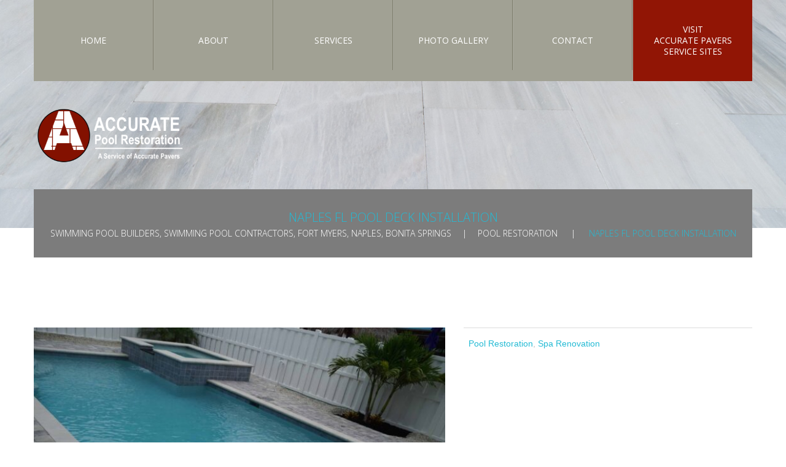

--- FILE ---
content_type: text/html; charset=UTF-8
request_url: https://accurate-pools.com/portfolio-view/naples-fl-pool-deck-installation/
body_size: 13711
content:
<!DOCTYPE html>
<!--[if lt IE 7 ]><html class="ie ie6" lang="en-US"> <![endif]-->
<!--[if IE 7 ]><html class="ie ie7" lang="en-US"> <![endif]-->
<!--[if IE 8 ]><html class="ie ie8" lang="en-US"> <![endif]-->
<!--[if IE 9 ]><html class="ie ie9" lang="en-US"> <![endif]-->
<!--[if (gt IE 9)|!(IE)]><!--><html lang="en-US"> <!--<![endif]-->
<head>
	
	<meta name="description" content="Naples FL Pool Deck Installation - Pool Restoration | Pool Renovation and Restoration" />
	<meta charset="UTF-8" />
	<meta name="viewport" content="width=device-width, initial-scale=1.0">
	<link rel="profile" href="//gmpg.org/xfn/11" />
		<link rel="icon" href="https://accurate-pools.com/wp-content/themes/theme53590/favicon.ico" type="image/x-icon" />
		<link rel="pingback" href="https://accurate-pools.com/xmlrpc.php" />
	<link rel="alternate" type="application/rss+xml" title="Pool Restoration" href="https://accurate-pools.com/feed/" />
	<link rel="alternate" type="application/atom+xml" title="Pool Restoration" href="https://accurate-pools.com/feed/atom/" />
	<link rel="stylesheet" type="text/css" media="all" href="https://accurate-pools.com/wp-content/themes/theme53590/bootstrap/css/bootstrap.css" />
	<link rel="stylesheet" type="text/css" media="all" href="https://accurate-pools.com/wp-content/themes/theme53590/bootstrap/css/responsive.css" />
	<link rel="stylesheet" type="text/css" media="all" href="https://accurate-pools.com/wp-content/themes/CherryFramework/css/camera.css" />
	<link rel="stylesheet" type="text/css" media="all" href="https://accurate-pools.com/wp-content/themes/theme53590/style.css" />
	<meta name='robots' content='index, follow, max-image-preview:large, max-snippet:-1, max-video-preview:-1' />
	<style>img:is([sizes="auto" i], [sizes^="auto," i]) { contain-intrinsic-size: 3000px 1500px }</style>
	
	<!-- This site is optimized with the Yoast SEO plugin v26.6 - https://yoast.com/wordpress/plugins/seo/ -->
	<title>Naples FL Pool Deck Installation - Pool Restoration</title>
	<meta name="description" content="Looking for the best pool contractor in Naples, Bonita, Fort Myers and Cape Coral. Our pool company builds commercial, residential and HOA pools in Southwest Florida." />
	<link rel="canonical" href="https://accurate-pools.com/portfolio-view/naples-fl-pool-deck-installation/" />
	<meta property="og:locale" content="en_US" />
	<meta property="og:type" content="article" />
	<meta property="og:title" content="Naples FL Pool Deck Installation - Pool Restoration" />
	<meta property="og:description" content="Looking for the best pool contractor in Naples, Bonita, Fort Myers and Cape Coral. Our pool company builds commercial, residential and HOA pools in Southwest Florida." />
	<meta property="og:url" content="https://accurate-pools.com/portfolio-view/naples-fl-pool-deck-installation/" />
	<meta property="og:site_name" content="Pool Restoration" />
	<meta property="og:image" content="https://accurate-pools.com/wp-content/uploads/2021/01/Naples-Florida-Pool-Deck-Paver-Installation-A-scaled.jpg" />
	<meta property="og:image:width" content="2560" />
	<meta property="og:image:height" content="1707" />
	<meta property="og:image:type" content="image/jpeg" />
	<meta name="twitter:card" content="summary_large_image" />
	<script type="application/ld+json" class="yoast-schema-graph">{"@context":"https://schema.org","@graph":[{"@type":"WebPage","@id":"https://accurate-pools.com/portfolio-view/naples-fl-pool-deck-installation/","url":"https://accurate-pools.com/portfolio-view/naples-fl-pool-deck-installation/","name":"Naples FL Pool Deck Installation - Pool Restoration","isPartOf":{"@id":"https://accurate-pools.com/#website"},"primaryImageOfPage":{"@id":"https://accurate-pools.com/portfolio-view/naples-fl-pool-deck-installation/#primaryimage"},"image":{"@id":"https://accurate-pools.com/portfolio-view/naples-fl-pool-deck-installation/#primaryimage"},"thumbnailUrl":"https://accurate-pools.com/wp-content/uploads/2021/01/Naples-Florida-Pool-Deck-Paver-Installation-A-scaled.jpg","datePublished":"2021-01-20T19:26:04+00:00","description":"Looking for the best pool contractor in Naples, Bonita, Fort Myers and Cape Coral. Our pool company builds commercial, residential and HOA pools in Southwest Florida.","breadcrumb":{"@id":"https://accurate-pools.com/portfolio-view/naples-fl-pool-deck-installation/#breadcrumb"},"inLanguage":"en-US","potentialAction":[{"@type":"ReadAction","target":["https://accurate-pools.com/portfolio-view/naples-fl-pool-deck-installation/"]}]},{"@type":"ImageObject","inLanguage":"en-US","@id":"https://accurate-pools.com/portfolio-view/naples-fl-pool-deck-installation/#primaryimage","url":"https://accurate-pools.com/wp-content/uploads/2021/01/Naples-Florida-Pool-Deck-Paver-Installation-A-scaled.jpg","contentUrl":"https://accurate-pools.com/wp-content/uploads/2021/01/Naples-Florida-Pool-Deck-Paver-Installation-A-scaled.jpg","width":2560,"height":1707},{"@type":"BreadcrumbList","@id":"https://accurate-pools.com/portfolio-view/naples-fl-pool-deck-installation/#breadcrumb","itemListElement":[{"@type":"ListItem","position":1,"name":"Home","item":"https://accurate-pools.com/"},{"@type":"ListItem","position":2,"name":"Naples FL Pool Deck Installation"}]},{"@type":"WebSite","@id":"https://accurate-pools.com/#website","url":"https://accurate-pools.com/","name":"Pool Restoration","description":"Pool Renovation and Restoration","publisher":{"@id":"https://accurate-pools.com/#organization"},"potentialAction":[{"@type":"SearchAction","target":{"@type":"EntryPoint","urlTemplate":"https://accurate-pools.com/?s={search_term_string}"},"query-input":{"@type":"PropertyValueSpecification","valueRequired":true,"valueName":"search_term_string"}}],"inLanguage":"en-US"},{"@type":"Organization","@id":"https://accurate-pools.com/#organization","name":"Accurate Pools","url":"https://accurate-pools.com/","logo":{"@type":"ImageObject","inLanguage":"en-US","@id":"https://accurate-pools.com/#/schema/logo/image/","url":"https://secureservercdn.net/166.62.111.84/accurate-pools.com/wp-content/uploads/2019/06/AP-Pools-Logo.png?time=1618683064","contentUrl":"https://secureservercdn.net/166.62.111.84/accurate-pools.com/wp-content/uploads/2019/06/AP-Pools-Logo.png?time=1618683064","width":3519,"height":985,"caption":"Accurate Pools"},"image":{"@id":"https://accurate-pools.com/#/schema/logo/image/"}}]}</script>
	<!-- / Yoast SEO plugin. -->


<link rel='dns-prefetch' href='//maps.googleapis.com' />
<link rel='dns-prefetch' href='//www.googletagmanager.com' />
<link rel='dns-prefetch' href='//fonts.googleapis.com' />
<link rel="alternate" type="application/rss+xml" title="Pool Restoration &raquo; Feed" href="https://accurate-pools.com/feed/" />
<link rel="alternate" type="application/rss+xml" title="Pool Restoration &raquo; Comments Feed" href="https://accurate-pools.com/comments/feed/" />
<script type="text/javascript">
/* <![CDATA[ */
window._wpemojiSettings = {"baseUrl":"https:\/\/s.w.org\/images\/core\/emoji\/16.0.1\/72x72\/","ext":".png","svgUrl":"https:\/\/s.w.org\/images\/core\/emoji\/16.0.1\/svg\/","svgExt":".svg","source":{"concatemoji":"https:\/\/accurate-pools.com\/wp-includes\/js\/wp-emoji-release.min.js?ver=6.8.3"}};
/*! This file is auto-generated */
!function(s,n){var o,i,e;function c(e){try{var t={supportTests:e,timestamp:(new Date).valueOf()};sessionStorage.setItem(o,JSON.stringify(t))}catch(e){}}function p(e,t,n){e.clearRect(0,0,e.canvas.width,e.canvas.height),e.fillText(t,0,0);var t=new Uint32Array(e.getImageData(0,0,e.canvas.width,e.canvas.height).data),a=(e.clearRect(0,0,e.canvas.width,e.canvas.height),e.fillText(n,0,0),new Uint32Array(e.getImageData(0,0,e.canvas.width,e.canvas.height).data));return t.every(function(e,t){return e===a[t]})}function u(e,t){e.clearRect(0,0,e.canvas.width,e.canvas.height),e.fillText(t,0,0);for(var n=e.getImageData(16,16,1,1),a=0;a<n.data.length;a++)if(0!==n.data[a])return!1;return!0}function f(e,t,n,a){switch(t){case"flag":return n(e,"\ud83c\udff3\ufe0f\u200d\u26a7\ufe0f","\ud83c\udff3\ufe0f\u200b\u26a7\ufe0f")?!1:!n(e,"\ud83c\udde8\ud83c\uddf6","\ud83c\udde8\u200b\ud83c\uddf6")&&!n(e,"\ud83c\udff4\udb40\udc67\udb40\udc62\udb40\udc65\udb40\udc6e\udb40\udc67\udb40\udc7f","\ud83c\udff4\u200b\udb40\udc67\u200b\udb40\udc62\u200b\udb40\udc65\u200b\udb40\udc6e\u200b\udb40\udc67\u200b\udb40\udc7f");case"emoji":return!a(e,"\ud83e\udedf")}return!1}function g(e,t,n,a){var r="undefined"!=typeof WorkerGlobalScope&&self instanceof WorkerGlobalScope?new OffscreenCanvas(300,150):s.createElement("canvas"),o=r.getContext("2d",{willReadFrequently:!0}),i=(o.textBaseline="top",o.font="600 32px Arial",{});return e.forEach(function(e){i[e]=t(o,e,n,a)}),i}function t(e){var t=s.createElement("script");t.src=e,t.defer=!0,s.head.appendChild(t)}"undefined"!=typeof Promise&&(o="wpEmojiSettingsSupports",i=["flag","emoji"],n.supports={everything:!0,everythingExceptFlag:!0},e=new Promise(function(e){s.addEventListener("DOMContentLoaded",e,{once:!0})}),new Promise(function(t){var n=function(){try{var e=JSON.parse(sessionStorage.getItem(o));if("object"==typeof e&&"number"==typeof e.timestamp&&(new Date).valueOf()<e.timestamp+604800&&"object"==typeof e.supportTests)return e.supportTests}catch(e){}return null}();if(!n){if("undefined"!=typeof Worker&&"undefined"!=typeof OffscreenCanvas&&"undefined"!=typeof URL&&URL.createObjectURL&&"undefined"!=typeof Blob)try{var e="postMessage("+g.toString()+"("+[JSON.stringify(i),f.toString(),p.toString(),u.toString()].join(",")+"));",a=new Blob([e],{type:"text/javascript"}),r=new Worker(URL.createObjectURL(a),{name:"wpTestEmojiSupports"});return void(r.onmessage=function(e){c(n=e.data),r.terminate(),t(n)})}catch(e){}c(n=g(i,f,p,u))}t(n)}).then(function(e){for(var t in e)n.supports[t]=e[t],n.supports.everything=n.supports.everything&&n.supports[t],"flag"!==t&&(n.supports.everythingExceptFlag=n.supports.everythingExceptFlag&&n.supports[t]);n.supports.everythingExceptFlag=n.supports.everythingExceptFlag&&!n.supports.flag,n.DOMReady=!1,n.readyCallback=function(){n.DOMReady=!0}}).then(function(){return e}).then(function(){var e;n.supports.everything||(n.readyCallback(),(e=n.source||{}).concatemoji?t(e.concatemoji):e.wpemoji&&e.twemoji&&(t(e.twemoji),t(e.wpemoji)))}))}((window,document),window._wpemojiSettings);
/* ]]> */
</script>
<link rel='stylesheet' id='flexslider-css' href='https://accurate-pools.com/wp-content/plugins/cherry-plugin/lib/js/FlexSlider/flexslider.css?ver=2.2.0' type='text/css' media='all' />
<link rel='stylesheet' id='owl-carousel-css' href='https://accurate-pools.com/wp-content/plugins/cherry-plugin/lib/js/owl-carousel/owl.carousel.css?ver=1.24' type='text/css' media='all' />
<link rel='stylesheet' id='owl-theme-css' href='https://accurate-pools.com/wp-content/plugins/cherry-plugin/lib/js/owl-carousel/owl.theme.css?ver=1.24' type='text/css' media='all' />
<link rel='stylesheet' id='font-awesome-css' href='https://accurate-pools.com/wp-content/plugins/elementor/assets/lib/font-awesome/css/font-awesome.min.css?ver=4.7.0' type='text/css' media='all' />
<link rel='stylesheet' id='cherry-plugin-css' href='https://accurate-pools.com/wp-content/plugins/cherry-plugin/includes/css/cherry-plugin.css?ver=1.2.8.1' type='text/css' media='all' />
<style id='wp-emoji-styles-inline-css' type='text/css'>

	img.wp-smiley, img.emoji {
		display: inline !important;
		border: none !important;
		box-shadow: none !important;
		height: 1em !important;
		width: 1em !important;
		margin: 0 0.07em !important;
		vertical-align: -0.1em !important;
		background: none !important;
		padding: 0 !important;
	}
</style>
<link rel='stylesheet' id='wp-block-library-css' href='https://accurate-pools.com/wp-includes/css/dist/block-library/style.min.css?ver=6.8.3' type='text/css' media='all' />
<style id='classic-theme-styles-inline-css' type='text/css'>
/*! This file is auto-generated */
.wp-block-button__link{color:#fff;background-color:#32373c;border-radius:9999px;box-shadow:none;text-decoration:none;padding:calc(.667em + 2px) calc(1.333em + 2px);font-size:1.125em}.wp-block-file__button{background:#32373c;color:#fff;text-decoration:none}
</style>
<style id='global-styles-inline-css' type='text/css'>
:root{--wp--preset--aspect-ratio--square: 1;--wp--preset--aspect-ratio--4-3: 4/3;--wp--preset--aspect-ratio--3-4: 3/4;--wp--preset--aspect-ratio--3-2: 3/2;--wp--preset--aspect-ratio--2-3: 2/3;--wp--preset--aspect-ratio--16-9: 16/9;--wp--preset--aspect-ratio--9-16: 9/16;--wp--preset--color--black: #000000;--wp--preset--color--cyan-bluish-gray: #abb8c3;--wp--preset--color--white: #ffffff;--wp--preset--color--pale-pink: #f78da7;--wp--preset--color--vivid-red: #cf2e2e;--wp--preset--color--luminous-vivid-orange: #ff6900;--wp--preset--color--luminous-vivid-amber: #fcb900;--wp--preset--color--light-green-cyan: #7bdcb5;--wp--preset--color--vivid-green-cyan: #00d084;--wp--preset--color--pale-cyan-blue: #8ed1fc;--wp--preset--color--vivid-cyan-blue: #0693e3;--wp--preset--color--vivid-purple: #9b51e0;--wp--preset--gradient--vivid-cyan-blue-to-vivid-purple: linear-gradient(135deg,rgba(6,147,227,1) 0%,rgb(155,81,224) 100%);--wp--preset--gradient--light-green-cyan-to-vivid-green-cyan: linear-gradient(135deg,rgb(122,220,180) 0%,rgb(0,208,130) 100%);--wp--preset--gradient--luminous-vivid-amber-to-luminous-vivid-orange: linear-gradient(135deg,rgba(252,185,0,1) 0%,rgba(255,105,0,1) 100%);--wp--preset--gradient--luminous-vivid-orange-to-vivid-red: linear-gradient(135deg,rgba(255,105,0,1) 0%,rgb(207,46,46) 100%);--wp--preset--gradient--very-light-gray-to-cyan-bluish-gray: linear-gradient(135deg,rgb(238,238,238) 0%,rgb(169,184,195) 100%);--wp--preset--gradient--cool-to-warm-spectrum: linear-gradient(135deg,rgb(74,234,220) 0%,rgb(151,120,209) 20%,rgb(207,42,186) 40%,rgb(238,44,130) 60%,rgb(251,105,98) 80%,rgb(254,248,76) 100%);--wp--preset--gradient--blush-light-purple: linear-gradient(135deg,rgb(255,206,236) 0%,rgb(152,150,240) 100%);--wp--preset--gradient--blush-bordeaux: linear-gradient(135deg,rgb(254,205,165) 0%,rgb(254,45,45) 50%,rgb(107,0,62) 100%);--wp--preset--gradient--luminous-dusk: linear-gradient(135deg,rgb(255,203,112) 0%,rgb(199,81,192) 50%,rgb(65,88,208) 100%);--wp--preset--gradient--pale-ocean: linear-gradient(135deg,rgb(255,245,203) 0%,rgb(182,227,212) 50%,rgb(51,167,181) 100%);--wp--preset--gradient--electric-grass: linear-gradient(135deg,rgb(202,248,128) 0%,rgb(113,206,126) 100%);--wp--preset--gradient--midnight: linear-gradient(135deg,rgb(2,3,129) 0%,rgb(40,116,252) 100%);--wp--preset--font-size--small: 13px;--wp--preset--font-size--medium: 20px;--wp--preset--font-size--large: 36px;--wp--preset--font-size--x-large: 42px;--wp--preset--spacing--20: 0.44rem;--wp--preset--spacing--30: 0.67rem;--wp--preset--spacing--40: 1rem;--wp--preset--spacing--50: 1.5rem;--wp--preset--spacing--60: 2.25rem;--wp--preset--spacing--70: 3.38rem;--wp--preset--spacing--80: 5.06rem;--wp--preset--shadow--natural: 6px 6px 9px rgba(0, 0, 0, 0.2);--wp--preset--shadow--deep: 12px 12px 50px rgba(0, 0, 0, 0.4);--wp--preset--shadow--sharp: 6px 6px 0px rgba(0, 0, 0, 0.2);--wp--preset--shadow--outlined: 6px 6px 0px -3px rgba(255, 255, 255, 1), 6px 6px rgba(0, 0, 0, 1);--wp--preset--shadow--crisp: 6px 6px 0px rgba(0, 0, 0, 1);}:where(.is-layout-flex){gap: 0.5em;}:where(.is-layout-grid){gap: 0.5em;}body .is-layout-flex{display: flex;}.is-layout-flex{flex-wrap: wrap;align-items: center;}.is-layout-flex > :is(*, div){margin: 0;}body .is-layout-grid{display: grid;}.is-layout-grid > :is(*, div){margin: 0;}:where(.wp-block-columns.is-layout-flex){gap: 2em;}:where(.wp-block-columns.is-layout-grid){gap: 2em;}:where(.wp-block-post-template.is-layout-flex){gap: 1.25em;}:where(.wp-block-post-template.is-layout-grid){gap: 1.25em;}.has-black-color{color: var(--wp--preset--color--black) !important;}.has-cyan-bluish-gray-color{color: var(--wp--preset--color--cyan-bluish-gray) !important;}.has-white-color{color: var(--wp--preset--color--white) !important;}.has-pale-pink-color{color: var(--wp--preset--color--pale-pink) !important;}.has-vivid-red-color{color: var(--wp--preset--color--vivid-red) !important;}.has-luminous-vivid-orange-color{color: var(--wp--preset--color--luminous-vivid-orange) !important;}.has-luminous-vivid-amber-color{color: var(--wp--preset--color--luminous-vivid-amber) !important;}.has-light-green-cyan-color{color: var(--wp--preset--color--light-green-cyan) !important;}.has-vivid-green-cyan-color{color: var(--wp--preset--color--vivid-green-cyan) !important;}.has-pale-cyan-blue-color{color: var(--wp--preset--color--pale-cyan-blue) !important;}.has-vivid-cyan-blue-color{color: var(--wp--preset--color--vivid-cyan-blue) !important;}.has-vivid-purple-color{color: var(--wp--preset--color--vivid-purple) !important;}.has-black-background-color{background-color: var(--wp--preset--color--black) !important;}.has-cyan-bluish-gray-background-color{background-color: var(--wp--preset--color--cyan-bluish-gray) !important;}.has-white-background-color{background-color: var(--wp--preset--color--white) !important;}.has-pale-pink-background-color{background-color: var(--wp--preset--color--pale-pink) !important;}.has-vivid-red-background-color{background-color: var(--wp--preset--color--vivid-red) !important;}.has-luminous-vivid-orange-background-color{background-color: var(--wp--preset--color--luminous-vivid-orange) !important;}.has-luminous-vivid-amber-background-color{background-color: var(--wp--preset--color--luminous-vivid-amber) !important;}.has-light-green-cyan-background-color{background-color: var(--wp--preset--color--light-green-cyan) !important;}.has-vivid-green-cyan-background-color{background-color: var(--wp--preset--color--vivid-green-cyan) !important;}.has-pale-cyan-blue-background-color{background-color: var(--wp--preset--color--pale-cyan-blue) !important;}.has-vivid-cyan-blue-background-color{background-color: var(--wp--preset--color--vivid-cyan-blue) !important;}.has-vivid-purple-background-color{background-color: var(--wp--preset--color--vivid-purple) !important;}.has-black-border-color{border-color: var(--wp--preset--color--black) !important;}.has-cyan-bluish-gray-border-color{border-color: var(--wp--preset--color--cyan-bluish-gray) !important;}.has-white-border-color{border-color: var(--wp--preset--color--white) !important;}.has-pale-pink-border-color{border-color: var(--wp--preset--color--pale-pink) !important;}.has-vivid-red-border-color{border-color: var(--wp--preset--color--vivid-red) !important;}.has-luminous-vivid-orange-border-color{border-color: var(--wp--preset--color--luminous-vivid-orange) !important;}.has-luminous-vivid-amber-border-color{border-color: var(--wp--preset--color--luminous-vivid-amber) !important;}.has-light-green-cyan-border-color{border-color: var(--wp--preset--color--light-green-cyan) !important;}.has-vivid-green-cyan-border-color{border-color: var(--wp--preset--color--vivid-green-cyan) !important;}.has-pale-cyan-blue-border-color{border-color: var(--wp--preset--color--pale-cyan-blue) !important;}.has-vivid-cyan-blue-border-color{border-color: var(--wp--preset--color--vivid-cyan-blue) !important;}.has-vivid-purple-border-color{border-color: var(--wp--preset--color--vivid-purple) !important;}.has-vivid-cyan-blue-to-vivid-purple-gradient-background{background: var(--wp--preset--gradient--vivid-cyan-blue-to-vivid-purple) !important;}.has-light-green-cyan-to-vivid-green-cyan-gradient-background{background: var(--wp--preset--gradient--light-green-cyan-to-vivid-green-cyan) !important;}.has-luminous-vivid-amber-to-luminous-vivid-orange-gradient-background{background: var(--wp--preset--gradient--luminous-vivid-amber-to-luminous-vivid-orange) !important;}.has-luminous-vivid-orange-to-vivid-red-gradient-background{background: var(--wp--preset--gradient--luminous-vivid-orange-to-vivid-red) !important;}.has-very-light-gray-to-cyan-bluish-gray-gradient-background{background: var(--wp--preset--gradient--very-light-gray-to-cyan-bluish-gray) !important;}.has-cool-to-warm-spectrum-gradient-background{background: var(--wp--preset--gradient--cool-to-warm-spectrum) !important;}.has-blush-light-purple-gradient-background{background: var(--wp--preset--gradient--blush-light-purple) !important;}.has-blush-bordeaux-gradient-background{background: var(--wp--preset--gradient--blush-bordeaux) !important;}.has-luminous-dusk-gradient-background{background: var(--wp--preset--gradient--luminous-dusk) !important;}.has-pale-ocean-gradient-background{background: var(--wp--preset--gradient--pale-ocean) !important;}.has-electric-grass-gradient-background{background: var(--wp--preset--gradient--electric-grass) !important;}.has-midnight-gradient-background{background: var(--wp--preset--gradient--midnight) !important;}.has-small-font-size{font-size: var(--wp--preset--font-size--small) !important;}.has-medium-font-size{font-size: var(--wp--preset--font-size--medium) !important;}.has-large-font-size{font-size: var(--wp--preset--font-size--large) !important;}.has-x-large-font-size{font-size: var(--wp--preset--font-size--x-large) !important;}
:where(.wp-block-post-template.is-layout-flex){gap: 1.25em;}:where(.wp-block-post-template.is-layout-grid){gap: 1.25em;}
:where(.wp-block-columns.is-layout-flex){gap: 2em;}:where(.wp-block-columns.is-layout-grid){gap: 2em;}
:root :where(.wp-block-pullquote){font-size: 1.5em;line-height: 1.6;}
</style>
<link rel='stylesheet' id='cherry-lazy-load-css' href='https://accurate-pools.com/wp-content/plugins/cherry-lazy-load/css/lazy-load.css?ver=1.0' type='text/css' media='all' />
<link rel='stylesheet' id='cherry-parallax-css' href='https://accurate-pools.com/wp-content/plugins/cherry-parallax/css/parallax.css?ver=1.0.0' type='text/css' media='all' />
<link rel='stylesheet' id='contact-form-7-css' href='https://accurate-pools.com/wp-content/plugins/contact-form-7/includes/css/styles.css?ver=6.1.4' type='text/css' media='all' />
<link rel='stylesheet' id='theme53590-css' href='https://accurate-pools.com/wp-content/themes/theme53590/main-style.css' type='text/css' media='all' />
<link rel='stylesheet' id='magnific-popup-css' href='https://accurate-pools.com/wp-content/themes/CherryFramework/css/magnific-popup.css?ver=0.9.3' type='text/css' media='all' />
<link rel='stylesheet' id='options_typography_Open+Sans-css' href='//fonts.googleapis.com/css?family=Open+Sans&#038;subset=latin' type='text/css' media='all' />
<link rel='stylesheet' id='elementor-frontend-css' href='https://accurate-pools.com/wp-content/plugins/elementor/assets/css/frontend.min.css?ver=3.34.0' type='text/css' media='all' />
<link rel='stylesheet' id='eael-general-css' href='https://accurate-pools.com/wp-content/plugins/essential-addons-for-elementor-lite/assets/front-end/css/view/general.min.css?ver=6.5.5' type='text/css' media='all' />
<link rel='stylesheet' id='mpce-theme-css' href='https://accurate-pools.com/wp-content/plugins/motopress-content-editor/includes/css/theme.min.css?ver=3.0.7' type='text/css' media='all' />
<style id='mpce-theme-inline-css' type='text/css'>
.mp-row-fixed-width {max-width:1170px;}
</style>
<link rel='stylesheet' id='mpce-bootstrap-grid-css' href='https://accurate-pools.com/wp-content/plugins/motopress-content-editor/bootstrap/bootstrap-grid.min.css?ver=3.0.7' type='text/css' media='all' />
<script type="text/javascript" src="https://accurate-pools.com/wp-content/themes/CherryFramework/js/jquery-1.7.2.min.js?ver=1.7.2" id="jquery-js"></script>
<script type="text/javascript" src="https://accurate-pools.com/wp-content/plugins/cherry-plugin/lib/js/jquery.easing.1.3.js?ver=1.3" id="easing-js"></script>
<script type="text/javascript" src="https://accurate-pools.com/wp-content/plugins/cherry-plugin/lib/js/elasti-carousel/jquery.elastislide.js?ver=1.2.8.1" id="elastislide-js"></script>
<script type="text/javascript" src="//maps.googleapis.com/maps/api/js?v=3.exp&amp;ver=6.8.3" id="googlemapapis-js"></script>
<script type="text/javascript" src="https://accurate-pools.com/wp-content/themes/CherryFramework/js/jquery-migrate-1.2.1.min.js?ver=1.2.1" id="migrate-js"></script>
<script type="text/javascript" src="https://accurate-pools.com/wp-includes/js/swfobject.js?ver=2.2-20120417" id="swfobject-js"></script>
<script type="text/javascript" src="https://accurate-pools.com/wp-content/themes/CherryFramework/js/modernizr.js?ver=2.0.6" id="modernizr-js"></script>
<script type="text/javascript" src="https://accurate-pools.com/wp-content/themes/CherryFramework/js/jflickrfeed.js?ver=1.0" id="jflickrfeed-js"></script>
<script type="text/javascript" src="https://accurate-pools.com/wp-content/themes/CherryFramework/js/custom.js?ver=1.0" id="custom-js"></script>
<script type="text/javascript" src="https://accurate-pools.com/wp-content/themes/CherryFramework/bootstrap/js/bootstrap.min.js?ver=2.3.0" id="bootstrap-js"></script>

<!-- Google tag (gtag.js) snippet added by Site Kit -->
<!-- Google Analytics snippet added by Site Kit -->
<script type="text/javascript" src="https://www.googletagmanager.com/gtag/js?id=G-43BKPHVT2N" id="google_gtagjs-js" async></script>
<script type="text/javascript" id="google_gtagjs-js-after">
/* <![CDATA[ */
window.dataLayer = window.dataLayer || [];function gtag(){dataLayer.push(arguments);}
gtag("set","linker",{"domains":["accurate-pools.com"]});
gtag("js", new Date());
gtag("set", "developer_id.dZTNiMT", true);
gtag("config", "G-43BKPHVT2N");
/* ]]> */
</script>
<link rel="https://api.w.org/" href="https://accurate-pools.com/wp-json/" /><link rel="EditURI" type="application/rsd+xml" title="RSD" href="https://accurate-pools.com/xmlrpc.php?rsd" />
<meta name="generator" content="WordPress 6.8.3" />
<link rel='shortlink' href='https://accurate-pools.com/?p=2589' />
<link rel="alternate" title="oEmbed (JSON)" type="application/json+oembed" href="https://accurate-pools.com/wp-json/oembed/1.0/embed?url=https%3A%2F%2Faccurate-pools.com%2Fportfolio-view%2Fnaples-fl-pool-deck-installation%2F" />
<link rel="alternate" title="oEmbed (XML)" type="text/xml+oembed" href="https://accurate-pools.com/wp-json/oembed/1.0/embed?url=https%3A%2F%2Faccurate-pools.com%2Fportfolio-view%2Fnaples-fl-pool-deck-installation%2F&#038;format=xml" />

		<!-- GA Google Analytics @ https://m0n.co/ga -->
		<script>
			(function(i,s,o,g,r,a,m){i['GoogleAnalyticsObject']=r;i[r]=i[r]||function(){
			(i[r].q=i[r].q||[]).push(arguments)},i[r].l=1*new Date();a=s.createElement(o),
			m=s.getElementsByTagName(o)[0];a.async=1;a.src=g;m.parentNode.insertBefore(a,m)
			})(window,document,'script','https://www.google-analytics.com/analytics.js','ga');
			ga('create', '223464985', 'auto');
			ga('send', 'pageview');
		</script>

	<meta name="generator" content="Site Kit by Google 1.168.0" /><script>
 var system_folder = 'https://accurate-pools.com/wp-content/themes/CherryFramework/admin/data_management/',
	 CHILD_URL ='https://accurate-pools.com/wp-content/themes/theme53590',
	 PARENT_URL = 'https://accurate-pools.com/wp-content/themes/CherryFramework', 
	 CURRENT_THEME = 'theme53590'</script>
<style type='text/css'>
body { background-image:url(https://accurate-pools.com/wp-content/themes/theme53590/images/body-img.jpg); background-repeat:no-repeat; background-position:bottom center; background-attachment:fixed; }

</style><meta name="generator" content="Elementor 3.34.0; features: additional_custom_breakpoints; settings: css_print_method-external, google_font-enabled, font_display-auto">

<style type='text/css'>
h1 { font: normal 30px/35px Open Sans;  color:#464646; }
h2 { font: normal 40px/40px Open Sans;  color:#464646; }
h3 { font: normal 18px/22px Open Sans;  color:#464646; }
h4 { font: normal 20px/25px Open Sans;  color:#464646; }
h5 { font: normal 12px/18px Open Sans;  color:#464646; }
h6 { font: normal 12px/18px Open Sans;  color:#464646; }
body { font-weight: normal;}
.logo_h__txt, .logo_link { font: normal 100px/100px Open Sans;  color:#FFFFFF; }
.sf-menu > li > a { font: normal 14px/18px Open Sans;  color:#FFFFFF; }
.nav.footer-nav a { font: normal 14px/18px Open Sans;  color:#9fa6ae; }
</style>
			<style>
				.e-con.e-parent:nth-of-type(n+4):not(.e-lazyloaded):not(.e-no-lazyload),
				.e-con.e-parent:nth-of-type(n+4):not(.e-lazyloaded):not(.e-no-lazyload) * {
					background-image: none !important;
				}
				@media screen and (max-height: 1024px) {
					.e-con.e-parent:nth-of-type(n+3):not(.e-lazyloaded):not(.e-no-lazyload),
					.e-con.e-parent:nth-of-type(n+3):not(.e-lazyloaded):not(.e-no-lazyload) * {
						background-image: none !important;
					}
				}
				@media screen and (max-height: 640px) {
					.e-con.e-parent:nth-of-type(n+2):not(.e-lazyloaded):not(.e-no-lazyload),
					.e-con.e-parent:nth-of-type(n+2):not(.e-lazyloaded):not(.e-no-lazyload) * {
						background-image: none !important;
					}
				}
			</style>
					<style type="text/css" id="wp-custom-css">
			@media screen and (min-width: 1300px){
	.home div.logo.pull-left{
	width: 750px;
	margin-left: 18%;
}
	div.span3{
	margin-left: 8.5%;
}
	.home .banner-wrap__style-1 h5{
		font-size: 24px;
	}
	
	.home div.span8{
	width: 60%;
	margin-bottom: 25px;
}
	Body:not(.home) div.logo.pull-left{
	margin-left: 38%;
}
	div.span6{
	width: 35%;
}
	#post-14 div.span8{

	width: 38%;
	float: right;

}

#post-14 div.span4{
	width: 53%;
}
	
.home div.span6{
	margin-left: 14px;
	width: 80%;
}
	
}


div#mainCaptionHolder{
	box-shadow: 0 3000px rgba(0, 0, 0, 0.4) inset;
}

footer.motopress-wrapper.footer{
	box-shadow: 0 3000px rgba(255, 255, 255, 0.3) inset;
}

div.span8{
	margin-top: 33px;
	
}

div.span4.extra-block{
	margin-top: 33px;
	margin-left: 20px;
}





.fa:hover {
  opacity: 0.7;
}

.pull-left{
	float: none;
}


/*the new and improved*/
.fa {
  padding: 18px;
  font-size: 20px;
  width: 18px;
  text-align: center;
  text-decoration: none;
  border-radius: 40%;
	background-color: black;

}

#footerimg{
	width: 70%;
	margin-top: -7%;
} 



@media screen and (max-width: 800px) and (min-width: 600px){
	Body:not(.home) div.logo.pull-left{
	margin-left: 38%;
}
	.home h1{
		font-size: 30px;
		
	}
	#post-7 div.span6{
		width: 1002px !important;
	}
	#footer-text{
		margin-left: -11.5px;
		width: 100%;
	}
	
	.home div.span4{
		margin-top: 2px !important;
		padding-top: 10px !important;
	}
	
	.home div.span8{
		width: 100% !important;
	}
	
	.home div.span6{
		width: 100% !important;
	}
	.home .hero-unit__style-1 p{
		font-size: 30px;
		line-height: 34px;
	}
	
		div.btn-align{
		font-size: 15px;
	}
	
	.hero-unit__style-1 .btn-primary.btn-large{
		font-size: 24px;
		width: 121px;
		height: 121px;
	}
	
	.hero-unit__style-1 .btn-primary{
		padding: 19px 25px 0 25px; 
	}
	
	.home div.span3{
		margin-left: 0px;
	}
	
	
		
}

/* New Colors*/

#menu-item-2167{
	background-color: #911505;
}

#menu-item-2167:hover{
	background-color: #7e1a0d;
}

.sf-menu > li > a:after{
	opacity: 0.5;


}

.hero-unit__style-1 .btn{
	background-color: #24bad4 !important;
}

.btn-primary.btn-normal{
	background-color: #24bad4 !important;
}
.sf-menu > li.current-menu-item > a, .sf-menu > li.current_page_item > a{
	background-color: #24bad4;
}
.hero-unit__style-1 h1{
	color: #24bad4;
}

h2 strong{
	color: #24bad4;
	
}

h4 strong{
	color: #24bad4;
}

.title-header{
	color: #24bad4;
}

.breadcrumb__t li.active{
	color: #24bad4;
}

.title-section{
	background-color: #7c7c7c;
}

.list.styled > ul li:before{
	color: #24bad4;
}

#back-top span{
	background-color: #24bad4;
}

span.dropcap{

		background-color: #24bad4;


}

a {
	color: #24bad4;
}

p {
	color: black;
}

strong {
	color: black;
}

.filterable-portfolio .btn-primary{

	background-color: #24bad4 !important;

}

#sidebar .widget ul li:before{
	color: #24bad4;
}

#sidebar .widget ul li a:hover{
	color: #24bad4;
}

.home .hero-unit__style-1 h1{
	font-size: 60px;
}

.home .btn-primary__style-1.btn-normal{

	display: block;

}

.btn.btn-primary.btn-normal.btn-inline.btn-primary__top-indent{
	display: block;
	width: 40%
}


#footerimg{
	width: 50%;
}


.dropcap a{
	color: #fff !important;
}

.dropcap:hover{
	opacity: 0.7;
	background-color: #444444;
	transition: all 0.5s ease;
}


#head:hover{
	color: #444;
	transition: all 0.5s ease;
	opacity: 0.7;
}
#head h4{
	color: #444;
}


@media screen and (max-width: 700px){
	div.logo.pull-left{
		float: none !important; 
	}
	
	span12{
		width: 100% !important;
	}
	.home div.span8{
		width: 100%;
		margin-left: -13px;
	}
	
	.home .hero-unit__style-1 h1{
		font-size: 34px !important;
	}
	
	.home .hero-unit__style-1 p{
		font-size: 20px;
		line-height: 34px;
	}
	#footerimg{
	width: 260px;
		margin-top: -170px;
}
	#footer-text{
		margin-left: -11.5px;
		width: 100%;
	}
	.hero-unit__style-1 .btn-primary.btn-large{
		font-size: 24px;
		width: 121px;
		height: 121px;
	}

	.hero-unit__style-1 .btn-primary{
		padding: 19px 25px 0 25px
	}
	#post-7 div.span6{
		width: 100% !important;
	}
	
	
}

@media screen and (min-width: 1300px){
	#topnav{
	width: 1380px;
	margin-left: -91px;

}
	div.span4.extra-block{
	margin-top: 33px;
	margin-left: 40px;
	width: 230px;
}
	
}
@media screen and (min-width: 1000px) and (max-width: 1200px){
	.home div.span3{
		margin-left: 3.2%;
		width: 30%;
	}
	.btn.btn-primary.btn-normal.btn-inline.btn-primary__top-indent{
		margin-bottom: 15px;
	}
	
	Body:not(.home) div.logo.pull-left{
	margin-left: 38%;
}
	

	
	
}

#olark-wrapper .olark-launch-button{
	display: none !important;
}

.motopress-wrapper.header{
	background-image: url(https://accurateoutdoorkitchens.com/wp-content/uploads/2022/02/Header-Replacement-for-Accurate-Pavers.jpg) !important;
	
}		</style>
				<!--[if lt IE 9]>
		<div id="ie7-alert" style="width: 100%; text-align:center;">
			<img fetchpriority="high" src="http://tmbhtest.com/images/ie7.jpg" alt="Upgrade IE 8" width="640" height="344" border="0" usemap="#Map" />
			<map name="Map" id="Map"><area shape="rect" coords="496,201,604,329" href="http://www.microsoft.com/windows/internet-explorer/default.aspx" target="_blank" alt="Download Interent Explorer" /><area shape="rect" coords="380,201,488,329" href="http://www.apple.com/safari/download/" target="_blank" alt="Download Apple Safari" /><area shape="rect" coords="268,202,376,330" href="http://www.opera.com/download/" target="_blank" alt="Download Opera" /><area shape="rect" coords="155,202,263,330" href="http://www.mozilla.com/" target="_blank" alt="Download Firefox" /><area shape="rect" coords="35,201,143,329" href="http://www.google.com/chrome" target="_blank" alt="Download Google Chrome" />
			</map>
		</div>
	<![endif]-->
	<!--[if gte IE 9]><!-->
		<script src="https://accurate-pools.com/wp-content/themes/CherryFramework/js/jquery.mobile.customized.min.js" type="text/javascript"></script>
		<script type="text/javascript">
			jQuery(function(){
				jQuery('.sf-menu').mobileMenu({defaultText: "Navigate to..."});
			});
		</script>
	<!--<![endif]-->
	<script type="text/javascript">
		// Init navigation menu
		jQuery(function(){
		// main navigation init
			jQuery('ul.sf-menu').superfish({
				delay: 1000, // the delay in milliseconds that the mouse can remain outside a sub-menu without it closing
				animation: {
					opacity: "show",
					height: "show"
				}, // used to animate the sub-menu open
				speed: "normal", // animation speed
				autoArrows: false, // generation of arrow mark-up (for submenu)
				disableHI: true // to disable hoverIntent detection
			});

		//Zoom fix
		//IPad/IPhone
			var viewportmeta = document.querySelector && document.querySelector('meta[name="viewport"]'),
				ua = navigator.userAgent,
				gestureStart = function () {
					viewportmeta.content = "width=device-width, minimum-scale=0.25, maximum-scale=1.6, initial-scale=1.0";
				},
				scaleFix = function () {
					if (viewportmeta && /iPhone|iPad/.test(ua) && !/Opera Mini/.test(ua)) {
						viewportmeta.content = "width=device-width, minimum-scale=1.0, maximum-scale=1.0";
						document.addEventListener("gesturestart", gestureStart, false);
					}
				};
			scaleFix();
		})
	</script>
	<!-- stick up menu -->
	<script type="text/javascript">
		jQuery(document).ready(function(){
			if(!device.mobile() && !device.tablet()){
				jQuery('header .menu-wrap').tmStickUp({
					correctionSelector: jQuery('#wpadminbar')
				,	listenSelector: jQuery('.listenSelector')
				,	active: true				,	pseudo: true				});
			}
		})
	</script>
</head>

<body class="wp-singular portfolio-template-default single single-portfolio postid-2589 wp-theme-CherryFramework wp-child-theme-theme53590 elementor-default elementor-kit-2532 olrk-live-chat">
	<div id="motopress-main" class="main-holder">
		<!--Begin #motopress-main-->
		<header class="motopress-wrapper header">
			<div class="container">
				<div class="row">
					<div class="span12" data-motopress-wrapper-file="wrapper/wrapper-header.php" data-motopress-wrapper-type="header" data-motopress-id="695966dbadba7">
						<div class="menu-wrap">
	<div class="row">
		<div class="span12" data-motopress-type="static" data-motopress-static-file="static/static-nav.php">
			<!-- BEGIN MAIN NAVIGATION -->
<nav class="nav nav__primary clearfix">
<ul id="topnav" class="sf-menu"><li id="menu-item-2128" class="menu-item menu-item-type-post_type menu-item-object-page menu-item-home"><a href="https://accurate-pools.com/"><br>Home</a></li>
<li id="menu-item-2127" class="menu-item menu-item-type-post_type menu-item-object-page"><a href="https://accurate-pools.com/pool-restoration-naples-fort-myers-bonita-springs/"><br> About</a></li>
<li id="menu-item-2136" class="menu-item menu-item-type-custom menu-item-object-custom menu-item-has-children"><a href="#"><br>Services</a>
<ul class="sub-menu">
	<li id="menu-item-2207" class="menu-item menu-item-type-post_type menu-item-object-page"><a href="https://accurate-pools.com/swimming-pool-restoration-naples-fort-myers-bonita-springs/">Swimming Pool Restoration</a></li>
	<li id="menu-item-2206" class="menu-item menu-item-type-post_type menu-item-object-page"><a href="https://accurate-pools.com/spa-restoration-naples-fort-myers-bonita-springs/">Spa Restoration</a></li>
	<li id="menu-item-2208" class="menu-item menu-item-type-post_type menu-item-object-page"><a href="https://accurate-pools.com/commercial-pool-resurfacing-restoration-naples-fort-myers-bonita-springs/">Commercial Pool Restoration</a></li>
</ul>
</li>
<li id="menu-item-2126" class="menu-item menu-item-type-post_type menu-item-object-page"><a href="https://accurate-pools.com/pool-and-spa-photos-naples-fort-myers-bonita-springs/"><br>Photo Gallery</a></li>
<li id="menu-item-2125" class="menu-item menu-item-type-post_type menu-item-object-page"><a href="https://accurate-pools.com/pool-contractors-in-naples-fort-myers-bonita-springs/"><br> Contact</a></li>
<li id="menu-item-2167" class="menu-item menu-item-type-custom menu-item-object-custom"><a href="http://myaccuratecompanies.com">Visit <br> Accurate Pavers<br>Service Sites</a></li>
</ul></nav><!-- END MAIN NAVIGATION -->		</div>
	</div>
</div>
<div class="row">
	<div class="span12" data-motopress-type="static" data-motopress-static-file="static/static-logo.php">
		<!-- BEGIN LOGO -->
<div class="logo pull-left">
									<a href="https://accurate-pools.com/" class="logo_h logo_h__img"><img src="https://accurate-pools.com/wp-content/uploads/2022/01/Accurate-Pool-Restoration-Logo.png" alt="Pool Restoration" title="Pool Renovation and Restoration"></a>
						
</div>
<!-- END LOGO -->	</div>
</div>					</div>
				</div>
			</div>
		</header><div class="motopress-wrapper content-holder clearfix">
	<div class="container">
		<div class="row">
			<div class="span12" data-motopress-wrapper-file="single-portfolio.php" data-motopress-wrapper-type="content">
				<div class="row">
					<div class="span12" data-motopress-type="static" data-motopress-static-file="static/static-title.php">
						<section class="title-section">
	<h1 class="title-header">
					Naples FL Pool Deck Installation	</h1>
				<!-- BEGIN BREADCRUMBS-->
			<ul class="breadcrumb breadcrumb__t"><li><a href="https://accurate-pools.com">Swimming Pool Builders, Swimming Pool Contractors, Fort Myers, Naples, Bonita Springs</a></li><li class="divider"></li><li><a href="https://accurate-pools.com/portfolio_category/pool/">Pool Restoration</a></li> <li class="divider"></li> <li class="active">Naples FL Pool Deck Installation</li></ul>			<!-- END BREADCRUMBS -->
	</section><!-- .title-section -->
					</div>
				</div>
				<div id="content" class="row">
					<div class="span12" data-motopress-type="loop" data-motopress-loop-file="loop/loop-single-portfolio.php">
							<!--BEGIN .hentry -->
	<div class="post-2589 portfolio type-portfolio status-publish has-post-thumbnail hentry portfolio_category-pool portfolio_category-spa mpce-post-div" id="post-2589">
		<div class="row">
			<div class="span7">
								<script type="text/javascript">
				jQuery(window).load(function() {
					jQuery('#flexslider_xplegjtxrb').flexslider({
						animation: "slide",
						animationLoop: false,
						smoothHeight : true
											});
				});
			</script>

			<div id="flexslider_xplegjtxrb" class="flexslider thumbnail">
				<ul class="slides">
				
					<li>
													<img src="https://accurate-pools.com/wp-content/uploads/2021/01/Naples-Pool-Deck-Pavers-Installation-A-scaled-650x400.jpg" alt="Naples Pool Deck Pavers Installation A"/>
											</li>
					
					<li>
													<img src="https://accurate-pools.com/wp-content/uploads/2021/01/Naples-Pool-Patio-Paver-Installation-A-scaled-650x400.jpg" alt="Naples Pool Patio Paver Installation A"/>
											</li>
					
					<li>
													<img src="https://accurate-pools.com/wp-content/uploads/2021/01/Naples-FL-Pool-Deck-Paver-Installation-A-scaled-650x400.jpg" alt="Naples FL Pool Deck Paver Installation A"/>
											</li>
					
					<li>
													<img src="https://accurate-pools.com/wp-content/uploads/2021/01/Naples-Florida-Pool-Deck-Paver-Installation-A-scaled-650x400.jpg" alt="Naples Florida Pool Deck Paver Installation A"/>
											</li>
					
					<li>
													<img src="https://accurate-pools.com/wp-content/uploads/2021/01/Naples-Pool-Deck-Paver-Installation-A-scaled-650x400.jpg" alt="Naples Pool Deck Paver Installation A"/>
											</li>
														</ul>
			</div>
					<!--BEGIN .pager .single-pager -->
				<ul class="pager single-pager">
									<li class="previous"><a href="https://accurate-pools.com/portfolio-view/naples-fl-pool-and-paver-installation/" rel="prev">&laquo; Previous post</a></li>
				
									<li class="next"><a href="https://accurate-pools.com/portfolio-view/naples-florida-travertine-pool-deck/" rel="next">Next Post &raquo;</a></li>
								<!--END .pager .single-pager -->
				</ul>
			</div>

			<!-- BEGIN .entry-content -->
			<div class="entry-content span5">
				<!-- BEGIN .entry-meta -->
				<div class="">
					<div class="entry-meta ">
						<div class="portfolio-meta"><span class="post_category"><i class="icon-bookmark"></i><a href="https://accurate-pools.com/portfolio_category/pool/" rel="tag">Pool Restoration</a>, <a href="https://accurate-pools.com/portfolio_category/spa/" rel="tag">Spa Renovation</a></span></div>					</div><!-- END .entry-meta -->
					<div class="">
										</div>
				</div>
			</div><!-- END .entry-content -->
		</div><!-- .row -->
		<div class="row">
			<div class="span7">
							</div>
		</div>
	</div>
					</div>
				</div>
			</div>
		</div>
	</div>
</div>

		<footer class="motopress-wrapper footer">
			<div class="container">
				<div class="row">
					<div class="span12" data-motopress-wrapper-file="wrapper/wrapper-footer.php" data-motopress-wrapper-type="footer" data-motopress-id="695966dbcdb65">
						<link rel="stylesheet" href="https://cdnjs.cloudflare.com/ajax/libs/font-awesome/4.7.0/css/font-awesome.min.css">
<div class="row copyright">
	<div class="span8">
		<div data-motopress-type="static" data-motopress-static-file="static/static-footer-text.php">
			<img src="http://w1k.5a0.myftpupload.com/wp-content/uploads/2019/05/logo125.png" id="footerimg">
			<div id="footer-text" class="footer-text">
	
			Website Development &amp; SEO || <a href="http://Internetmarketinglogic.com">Internet Marketing Logic © All Rights Reserved </a> | <strong><p>Contractor License: CBC1260083</p><strong> 		</div>		</div>
		<div data-motopress-type="static" data-motopress-static-file="static/static-footer-nav.php">
					</div>
	</div>	
	<div class="span4 social-nets-wrapper" data-motopress-type="static" data-motopress-static-file="static/static-social-networks.php">
		<a href="https://www.facebook.com/AccuratePavers/" class="fa fa-facebook"></a>
        <a href="https://twitter.com/search?q=accurate%20Pavers&src=typd&lang=en" class="fa fa-twitter"></a>
		<a href="#" class="fa fa-google"></a>
        <a href="https://www.linkedin.com/" class="fa fa-linkedin"></a>
        <a href="https://www.youtube.com" class="fa fa-youtube"></a>
		<a href="https://www.instagram.com/accuratepavers/" class="fa fa-instagram"></a>

	</div>	
</div>					</div>
				</div>
			</div>
		</footer>
		<!--End #motopress-main-->
	</div>
	<div id="back-top-wrapper" class="visible-desktop">
		<p id="back-top">
			<a href="#top"><span></span></a>		</p>
	</div>
		<script type="speculationrules">
{"prefetch":[{"source":"document","where":{"and":[{"href_matches":"\/*"},{"not":{"href_matches":["\/wp-*.php","\/wp-admin\/*","\/wp-content\/uploads\/*","\/wp-content\/*","\/wp-content\/plugins\/*","\/wp-content\/themes\/theme53590\/*","\/wp-content\/themes\/CherryFramework\/*","\/*\\?(.+)"]}},{"not":{"selector_matches":"a[rel~=\"nofollow\"]"}},{"not":{"selector_matches":".no-prefetch, .no-prefetch a"}}]},"eagerness":"conservative"}]}
</script>
		<!-- begin olark code -->
		<script data-cfasync="false" type='text/javascript'>/*<![CDATA[*/window.olark||(function(c){var f=window,d=document,l=f.location.protocol=="https:"?"https:":"http:",z=c.name,r="load";var nt=function(){
		f[z]=function(){
		(a.s=a.s||[]).push(arguments)};var a=f[z]._={
		},q=c.methods.length;while(q--){(function(n){f[z][n]=function(){
		f[z]("call",n,arguments)}})(c.methods[q])}a.l=c.loader;a.i=nt;a.p={
		0:+new Date};a.P=function(u){
		a.p[u]=new Date-a.p[0]};function s(){
		a.P(r);f[z](r)}f.addEventListener?f.addEventListener(r,s,false):f.attachEvent("on"+r,s);var ld=function(){function p(hd){
		hd="head";return["<",hd,"></",hd,"><",i,' onl' + 'oad="var d=',g,";d.getElementsByTagName('head')[0].",j,"(d.",h,"('script')).",k,"='",l,"//",a.l,"'",'"',"></",i,">"].join("")}var i="body",m=d[i];if(!m){
		return setTimeout(ld,100)}a.P(1);var j="appendChild",h="createElement",k="src",n=d[h]("div"),v=n[j](d[h](z)),b=d[h]("iframe"),g="document",e="domain",o;n.style.display="none";m.insertBefore(n,m.firstChild).id=z;b.frameBorder="0";b.id=z+"-loader";if(/MSIE[ ]+6/.test(navigator.userAgent)){
		b.src="javascript:false"}b.allowTransparency="true";v[j](b);try{
		b.contentWindow[g].open()}catch(w){
		c[e]=d[e];o="javascript:var d="+g+".open();d.domain='"+d.domain+"';";b[k]=o+"void(0);"}try{
		var t=b.contentWindow[g];t.write(p());t.close()}catch(x){
		b[k]=o+'d.write("'+p().replace(/"/g,String.fromCharCode(92)+'"')+'");d.close();'}a.P(2)};ld()};nt()})({
		loader: "static.olark.com/jsclient/loader0.js",name:"olark",methods:["configure","extend","declare","identify"]});
		/* custom configuration goes here (www.olark.com/documentation) */
		olark.identify('7830-582-10-3714');/*]]>*/</script><noscript><a href="https://www.olark.com/site/7830-582-10-3714/contact" title="Contact us" target="_blank">Questions? Feedback?</a> powered by <a href="http://www.olark.com?welcome" title="Olark live chat software">Olark live chat software</a></noscript>
		<!-- end olark code -->
					<script>
				const lazyloadRunObserver = () => {
					const lazyloadBackgrounds = document.querySelectorAll( `.e-con.e-parent:not(.e-lazyloaded)` );
					const lazyloadBackgroundObserver = new IntersectionObserver( ( entries ) => {
						entries.forEach( ( entry ) => {
							if ( entry.isIntersecting ) {
								let lazyloadBackground = entry.target;
								if( lazyloadBackground ) {
									lazyloadBackground.classList.add( 'e-lazyloaded' );
								}
								lazyloadBackgroundObserver.unobserve( entry.target );
							}
						});
					}, { rootMargin: '200px 0px 200px 0px' } );
					lazyloadBackgrounds.forEach( ( lazyloadBackground ) => {
						lazyloadBackgroundObserver.observe( lazyloadBackground );
					} );
				};
				const events = [
					'DOMContentLoaded',
					'elementor/lazyload/observe',
				];
				events.forEach( ( event ) => {
					document.addEventListener( event, lazyloadRunObserver );
				} );
			</script>
			<style id="motopress-ce-private-styles" data-posts="" type="text/css"></style><script type="text/javascript" src="https://accurate-pools.com/wp-content/plugins/cherry-plugin/lib/js/FlexSlider/jquery.flexslider-min.js?ver=2.2.2" id="flexslider-js"></script>
<script type="text/javascript" id="cherry-plugin-js-extra">
/* <![CDATA[ */
var items_custom = [[0,1],[480,2],[768,3],[980,4],[1170,5]];
/* ]]> */
</script>
<script type="text/javascript" src="https://accurate-pools.com/wp-content/plugins/cherry-plugin/includes/js/cherry-plugin.js?ver=1.2.8.1" id="cherry-plugin-js"></script>
<script type="text/javascript" src="https://accurate-pools.com/wp-content/plugins/cherry-lazy-load/js/cherry.lazy-load.js?ver=1.0" id="cherry-lazy-load-js"></script>
<script type="text/javascript" src="https://accurate-pools.com/wp-content/plugins/cherry-lazy-load/js/device.min.js?ver=1.0.0" id="device-check-js"></script>
<script type="text/javascript" src="https://accurate-pools.com/wp-content/plugins/cherry-parallax/js/jquery.mousewheel.min.js?ver=3.0.6" id="mousewheel-js"></script>
<script type="text/javascript" src="https://accurate-pools.com/wp-content/plugins/cherry-parallax/js/jquery.simplr.smoothscroll.min.js?ver=1.0" id="smoothscroll-js"></script>
<script type="text/javascript" src="https://accurate-pools.com/wp-content/plugins/cherry-parallax/js/cherry.parallax.js?ver=1.0.0" id="cherry-parallax-js"></script>
<script type="text/javascript" src="https://accurate-pools.com/wp-includes/js/dist/hooks.min.js?ver=4d63a3d491d11ffd8ac6" id="wp-hooks-js"></script>
<script type="text/javascript" src="https://accurate-pools.com/wp-includes/js/dist/i18n.min.js?ver=5e580eb46a90c2b997e6" id="wp-i18n-js"></script>
<script type="text/javascript" id="wp-i18n-js-after">
/* <![CDATA[ */
wp.i18n.setLocaleData( { 'text direction\u0004ltr': [ 'ltr' ] } );
/* ]]> */
</script>
<script type="text/javascript" src="https://accurate-pools.com/wp-content/plugins/contact-form-7/includes/swv/js/index.js?ver=6.1.4" id="swv-js"></script>
<script type="text/javascript" id="contact-form-7-js-before">
/* <![CDATA[ */
var wpcf7 = {
    "api": {
        "root": "https:\/\/accurate-pools.com\/wp-json\/",
        "namespace": "contact-form-7\/v1"
    },
    "cached": 1
};
/* ]]> */
</script>
<script type="text/javascript" src="https://accurate-pools.com/wp-content/plugins/contact-form-7/includes/js/index.js?ver=6.1.4" id="contact-form-7-js"></script>
<script type="text/javascript" src="https://accurate-pools.com/wp-content/themes/CherryFramework/js/superfish.js?ver=1.5.3" id="superfish-js"></script>
<script type="text/javascript" src="https://accurate-pools.com/wp-content/themes/CherryFramework/js/jquery.mobilemenu.js?ver=1.0" id="mobilemenu-js"></script>
<script type="text/javascript" src="https://accurate-pools.com/wp-content/themes/CherryFramework/js/jquery.magnific-popup.min.js?ver=0.9.3" id="magnific-popup-js"></script>
<script type="text/javascript" src="https://accurate-pools.com/wp-content/themes/CherryFramework/js/jplayer.playlist.min.js?ver=2.3.0" id="playlist-js"></script>
<script type="text/javascript" src="https://accurate-pools.com/wp-content/themes/CherryFramework/js/jquery.jplayer.min.js?ver=2.6.0" id="jplayer-js"></script>
<script type="text/javascript" src="https://accurate-pools.com/wp-content/themes/CherryFramework/js/tmstickup.js?ver=1.0.0" id="tmstickup-js"></script>
<script type="text/javascript" src="https://accurate-pools.com/wp-content/themes/CherryFramework/js/device.min.js?ver=1.0.0" id="device-js"></script>
<script type="text/javascript" src="https://accurate-pools.com/wp-content/themes/CherryFramework/js/jquery.zaccordion.min.js?ver=2.1.0" id="zaccordion-js"></script>
<script type="text/javascript" src="https://accurate-pools.com/wp-content/themes/CherryFramework/js/camera.min.js?ver=1.3.4" id="camera-js"></script>
<script type="text/javascript" src="https://www.google.com/recaptcha/api.js?render=6LcrA6sUAAAAAK6L6FgFEot6OcBoRVhopelbYR4b&amp;ver=3.0" id="google-recaptcha-js"></script>
<script type="text/javascript" src="https://accurate-pools.com/wp-includes/js/dist/vendor/wp-polyfill.min.js?ver=3.15.0" id="wp-polyfill-js"></script>
<script type="text/javascript" id="wpcf7-recaptcha-js-before">
/* <![CDATA[ */
var wpcf7_recaptcha = {
    "sitekey": "6LcrA6sUAAAAAK6L6FgFEot6OcBoRVhopelbYR4b",
    "actions": {
        "homepage": "homepage",
        "contactform": "contactform"
    }
};
/* ]]> */
</script>
<script type="text/javascript" src="https://accurate-pools.com/wp-content/plugins/contact-form-7/modules/recaptcha/index.js?ver=6.1.4" id="wpcf7-recaptcha-js"></script>
<script type="text/javascript" id="eael-general-js-extra">
/* <![CDATA[ */
var localize = {"ajaxurl":"https:\/\/accurate-pools.com\/wp-admin\/admin-ajax.php","nonce":"87fd5e2107","i18n":{"added":"Added ","compare":"Compare","loading":"Loading..."},"eael_translate_text":{"required_text":"is a required field","invalid_text":"Invalid","billing_text":"Billing","shipping_text":"Shipping","fg_mfp_counter_text":"of"},"page_permalink":"https:\/\/accurate-pools.com\/portfolio-view\/naples-fl-pool-deck-installation\/","cart_redirectition":"","cart_page_url":"","el_breakpoints":{"mobile":{"label":"Mobile Portrait","value":767,"default_value":767,"direction":"max","is_enabled":true},"mobile_extra":{"label":"Mobile Landscape","value":880,"default_value":880,"direction":"max","is_enabled":false},"tablet":{"label":"Tablet Portrait","value":1024,"default_value":1024,"direction":"max","is_enabled":true},"tablet_extra":{"label":"Tablet Landscape","value":1200,"default_value":1200,"direction":"max","is_enabled":false},"laptop":{"label":"Laptop","value":1366,"default_value":1366,"direction":"max","is_enabled":false},"widescreen":{"label":"Widescreen","value":2400,"default_value":2400,"direction":"min","is_enabled":false}}};
/* ]]> */
</script>
<script type="text/javascript" src="https://accurate-pools.com/wp-content/plugins/essential-addons-for-elementor-lite/assets/front-end/js/view/general.min.js?ver=6.5.5" id="eael-general-js"></script>
			<script type="text/javascript">
				deleteCookie('cf-cookie-banner');
			</script>
			 <!-- this is used by many Wordpress features and for plugins to work properly -->
</body>
</html>

--- FILE ---
content_type: text/html; charset=utf-8
request_url: https://www.google.com/recaptcha/api2/anchor?ar=1&k=6LcrA6sUAAAAAK6L6FgFEot6OcBoRVhopelbYR4b&co=aHR0cHM6Ly9hY2N1cmF0ZS1wb29scy5jb206NDQz&hl=en&v=7gg7H51Q-naNfhmCP3_R47ho&size=invisible&anchor-ms=20000&execute-ms=30000&cb=4zsim5e0yz3k
body_size: 48223
content:
<!DOCTYPE HTML><html dir="ltr" lang="en"><head><meta http-equiv="Content-Type" content="text/html; charset=UTF-8">
<meta http-equiv="X-UA-Compatible" content="IE=edge">
<title>reCAPTCHA</title>
<style type="text/css">
/* cyrillic-ext */
@font-face {
  font-family: 'Roboto';
  font-style: normal;
  font-weight: 400;
  font-stretch: 100%;
  src: url(//fonts.gstatic.com/s/roboto/v48/KFO7CnqEu92Fr1ME7kSn66aGLdTylUAMa3GUBHMdazTgWw.woff2) format('woff2');
  unicode-range: U+0460-052F, U+1C80-1C8A, U+20B4, U+2DE0-2DFF, U+A640-A69F, U+FE2E-FE2F;
}
/* cyrillic */
@font-face {
  font-family: 'Roboto';
  font-style: normal;
  font-weight: 400;
  font-stretch: 100%;
  src: url(//fonts.gstatic.com/s/roboto/v48/KFO7CnqEu92Fr1ME7kSn66aGLdTylUAMa3iUBHMdazTgWw.woff2) format('woff2');
  unicode-range: U+0301, U+0400-045F, U+0490-0491, U+04B0-04B1, U+2116;
}
/* greek-ext */
@font-face {
  font-family: 'Roboto';
  font-style: normal;
  font-weight: 400;
  font-stretch: 100%;
  src: url(//fonts.gstatic.com/s/roboto/v48/KFO7CnqEu92Fr1ME7kSn66aGLdTylUAMa3CUBHMdazTgWw.woff2) format('woff2');
  unicode-range: U+1F00-1FFF;
}
/* greek */
@font-face {
  font-family: 'Roboto';
  font-style: normal;
  font-weight: 400;
  font-stretch: 100%;
  src: url(//fonts.gstatic.com/s/roboto/v48/KFO7CnqEu92Fr1ME7kSn66aGLdTylUAMa3-UBHMdazTgWw.woff2) format('woff2');
  unicode-range: U+0370-0377, U+037A-037F, U+0384-038A, U+038C, U+038E-03A1, U+03A3-03FF;
}
/* math */
@font-face {
  font-family: 'Roboto';
  font-style: normal;
  font-weight: 400;
  font-stretch: 100%;
  src: url(//fonts.gstatic.com/s/roboto/v48/KFO7CnqEu92Fr1ME7kSn66aGLdTylUAMawCUBHMdazTgWw.woff2) format('woff2');
  unicode-range: U+0302-0303, U+0305, U+0307-0308, U+0310, U+0312, U+0315, U+031A, U+0326-0327, U+032C, U+032F-0330, U+0332-0333, U+0338, U+033A, U+0346, U+034D, U+0391-03A1, U+03A3-03A9, U+03B1-03C9, U+03D1, U+03D5-03D6, U+03F0-03F1, U+03F4-03F5, U+2016-2017, U+2034-2038, U+203C, U+2040, U+2043, U+2047, U+2050, U+2057, U+205F, U+2070-2071, U+2074-208E, U+2090-209C, U+20D0-20DC, U+20E1, U+20E5-20EF, U+2100-2112, U+2114-2115, U+2117-2121, U+2123-214F, U+2190, U+2192, U+2194-21AE, U+21B0-21E5, U+21F1-21F2, U+21F4-2211, U+2213-2214, U+2216-22FF, U+2308-230B, U+2310, U+2319, U+231C-2321, U+2336-237A, U+237C, U+2395, U+239B-23B7, U+23D0, U+23DC-23E1, U+2474-2475, U+25AF, U+25B3, U+25B7, U+25BD, U+25C1, U+25CA, U+25CC, U+25FB, U+266D-266F, U+27C0-27FF, U+2900-2AFF, U+2B0E-2B11, U+2B30-2B4C, U+2BFE, U+3030, U+FF5B, U+FF5D, U+1D400-1D7FF, U+1EE00-1EEFF;
}
/* symbols */
@font-face {
  font-family: 'Roboto';
  font-style: normal;
  font-weight: 400;
  font-stretch: 100%;
  src: url(//fonts.gstatic.com/s/roboto/v48/KFO7CnqEu92Fr1ME7kSn66aGLdTylUAMaxKUBHMdazTgWw.woff2) format('woff2');
  unicode-range: U+0001-000C, U+000E-001F, U+007F-009F, U+20DD-20E0, U+20E2-20E4, U+2150-218F, U+2190, U+2192, U+2194-2199, U+21AF, U+21E6-21F0, U+21F3, U+2218-2219, U+2299, U+22C4-22C6, U+2300-243F, U+2440-244A, U+2460-24FF, U+25A0-27BF, U+2800-28FF, U+2921-2922, U+2981, U+29BF, U+29EB, U+2B00-2BFF, U+4DC0-4DFF, U+FFF9-FFFB, U+10140-1018E, U+10190-1019C, U+101A0, U+101D0-101FD, U+102E0-102FB, U+10E60-10E7E, U+1D2C0-1D2D3, U+1D2E0-1D37F, U+1F000-1F0FF, U+1F100-1F1AD, U+1F1E6-1F1FF, U+1F30D-1F30F, U+1F315, U+1F31C, U+1F31E, U+1F320-1F32C, U+1F336, U+1F378, U+1F37D, U+1F382, U+1F393-1F39F, U+1F3A7-1F3A8, U+1F3AC-1F3AF, U+1F3C2, U+1F3C4-1F3C6, U+1F3CA-1F3CE, U+1F3D4-1F3E0, U+1F3ED, U+1F3F1-1F3F3, U+1F3F5-1F3F7, U+1F408, U+1F415, U+1F41F, U+1F426, U+1F43F, U+1F441-1F442, U+1F444, U+1F446-1F449, U+1F44C-1F44E, U+1F453, U+1F46A, U+1F47D, U+1F4A3, U+1F4B0, U+1F4B3, U+1F4B9, U+1F4BB, U+1F4BF, U+1F4C8-1F4CB, U+1F4D6, U+1F4DA, U+1F4DF, U+1F4E3-1F4E6, U+1F4EA-1F4ED, U+1F4F7, U+1F4F9-1F4FB, U+1F4FD-1F4FE, U+1F503, U+1F507-1F50B, U+1F50D, U+1F512-1F513, U+1F53E-1F54A, U+1F54F-1F5FA, U+1F610, U+1F650-1F67F, U+1F687, U+1F68D, U+1F691, U+1F694, U+1F698, U+1F6AD, U+1F6B2, U+1F6B9-1F6BA, U+1F6BC, U+1F6C6-1F6CF, U+1F6D3-1F6D7, U+1F6E0-1F6EA, U+1F6F0-1F6F3, U+1F6F7-1F6FC, U+1F700-1F7FF, U+1F800-1F80B, U+1F810-1F847, U+1F850-1F859, U+1F860-1F887, U+1F890-1F8AD, U+1F8B0-1F8BB, U+1F8C0-1F8C1, U+1F900-1F90B, U+1F93B, U+1F946, U+1F984, U+1F996, U+1F9E9, U+1FA00-1FA6F, U+1FA70-1FA7C, U+1FA80-1FA89, U+1FA8F-1FAC6, U+1FACE-1FADC, U+1FADF-1FAE9, U+1FAF0-1FAF8, U+1FB00-1FBFF;
}
/* vietnamese */
@font-face {
  font-family: 'Roboto';
  font-style: normal;
  font-weight: 400;
  font-stretch: 100%;
  src: url(//fonts.gstatic.com/s/roboto/v48/KFO7CnqEu92Fr1ME7kSn66aGLdTylUAMa3OUBHMdazTgWw.woff2) format('woff2');
  unicode-range: U+0102-0103, U+0110-0111, U+0128-0129, U+0168-0169, U+01A0-01A1, U+01AF-01B0, U+0300-0301, U+0303-0304, U+0308-0309, U+0323, U+0329, U+1EA0-1EF9, U+20AB;
}
/* latin-ext */
@font-face {
  font-family: 'Roboto';
  font-style: normal;
  font-weight: 400;
  font-stretch: 100%;
  src: url(//fonts.gstatic.com/s/roboto/v48/KFO7CnqEu92Fr1ME7kSn66aGLdTylUAMa3KUBHMdazTgWw.woff2) format('woff2');
  unicode-range: U+0100-02BA, U+02BD-02C5, U+02C7-02CC, U+02CE-02D7, U+02DD-02FF, U+0304, U+0308, U+0329, U+1D00-1DBF, U+1E00-1E9F, U+1EF2-1EFF, U+2020, U+20A0-20AB, U+20AD-20C0, U+2113, U+2C60-2C7F, U+A720-A7FF;
}
/* latin */
@font-face {
  font-family: 'Roboto';
  font-style: normal;
  font-weight: 400;
  font-stretch: 100%;
  src: url(//fonts.gstatic.com/s/roboto/v48/KFO7CnqEu92Fr1ME7kSn66aGLdTylUAMa3yUBHMdazQ.woff2) format('woff2');
  unicode-range: U+0000-00FF, U+0131, U+0152-0153, U+02BB-02BC, U+02C6, U+02DA, U+02DC, U+0304, U+0308, U+0329, U+2000-206F, U+20AC, U+2122, U+2191, U+2193, U+2212, U+2215, U+FEFF, U+FFFD;
}
/* cyrillic-ext */
@font-face {
  font-family: 'Roboto';
  font-style: normal;
  font-weight: 500;
  font-stretch: 100%;
  src: url(//fonts.gstatic.com/s/roboto/v48/KFO7CnqEu92Fr1ME7kSn66aGLdTylUAMa3GUBHMdazTgWw.woff2) format('woff2');
  unicode-range: U+0460-052F, U+1C80-1C8A, U+20B4, U+2DE0-2DFF, U+A640-A69F, U+FE2E-FE2F;
}
/* cyrillic */
@font-face {
  font-family: 'Roboto';
  font-style: normal;
  font-weight: 500;
  font-stretch: 100%;
  src: url(//fonts.gstatic.com/s/roboto/v48/KFO7CnqEu92Fr1ME7kSn66aGLdTylUAMa3iUBHMdazTgWw.woff2) format('woff2');
  unicode-range: U+0301, U+0400-045F, U+0490-0491, U+04B0-04B1, U+2116;
}
/* greek-ext */
@font-face {
  font-family: 'Roboto';
  font-style: normal;
  font-weight: 500;
  font-stretch: 100%;
  src: url(//fonts.gstatic.com/s/roboto/v48/KFO7CnqEu92Fr1ME7kSn66aGLdTylUAMa3CUBHMdazTgWw.woff2) format('woff2');
  unicode-range: U+1F00-1FFF;
}
/* greek */
@font-face {
  font-family: 'Roboto';
  font-style: normal;
  font-weight: 500;
  font-stretch: 100%;
  src: url(//fonts.gstatic.com/s/roboto/v48/KFO7CnqEu92Fr1ME7kSn66aGLdTylUAMa3-UBHMdazTgWw.woff2) format('woff2');
  unicode-range: U+0370-0377, U+037A-037F, U+0384-038A, U+038C, U+038E-03A1, U+03A3-03FF;
}
/* math */
@font-face {
  font-family: 'Roboto';
  font-style: normal;
  font-weight: 500;
  font-stretch: 100%;
  src: url(//fonts.gstatic.com/s/roboto/v48/KFO7CnqEu92Fr1ME7kSn66aGLdTylUAMawCUBHMdazTgWw.woff2) format('woff2');
  unicode-range: U+0302-0303, U+0305, U+0307-0308, U+0310, U+0312, U+0315, U+031A, U+0326-0327, U+032C, U+032F-0330, U+0332-0333, U+0338, U+033A, U+0346, U+034D, U+0391-03A1, U+03A3-03A9, U+03B1-03C9, U+03D1, U+03D5-03D6, U+03F0-03F1, U+03F4-03F5, U+2016-2017, U+2034-2038, U+203C, U+2040, U+2043, U+2047, U+2050, U+2057, U+205F, U+2070-2071, U+2074-208E, U+2090-209C, U+20D0-20DC, U+20E1, U+20E5-20EF, U+2100-2112, U+2114-2115, U+2117-2121, U+2123-214F, U+2190, U+2192, U+2194-21AE, U+21B0-21E5, U+21F1-21F2, U+21F4-2211, U+2213-2214, U+2216-22FF, U+2308-230B, U+2310, U+2319, U+231C-2321, U+2336-237A, U+237C, U+2395, U+239B-23B7, U+23D0, U+23DC-23E1, U+2474-2475, U+25AF, U+25B3, U+25B7, U+25BD, U+25C1, U+25CA, U+25CC, U+25FB, U+266D-266F, U+27C0-27FF, U+2900-2AFF, U+2B0E-2B11, U+2B30-2B4C, U+2BFE, U+3030, U+FF5B, U+FF5D, U+1D400-1D7FF, U+1EE00-1EEFF;
}
/* symbols */
@font-face {
  font-family: 'Roboto';
  font-style: normal;
  font-weight: 500;
  font-stretch: 100%;
  src: url(//fonts.gstatic.com/s/roboto/v48/KFO7CnqEu92Fr1ME7kSn66aGLdTylUAMaxKUBHMdazTgWw.woff2) format('woff2');
  unicode-range: U+0001-000C, U+000E-001F, U+007F-009F, U+20DD-20E0, U+20E2-20E4, U+2150-218F, U+2190, U+2192, U+2194-2199, U+21AF, U+21E6-21F0, U+21F3, U+2218-2219, U+2299, U+22C4-22C6, U+2300-243F, U+2440-244A, U+2460-24FF, U+25A0-27BF, U+2800-28FF, U+2921-2922, U+2981, U+29BF, U+29EB, U+2B00-2BFF, U+4DC0-4DFF, U+FFF9-FFFB, U+10140-1018E, U+10190-1019C, U+101A0, U+101D0-101FD, U+102E0-102FB, U+10E60-10E7E, U+1D2C0-1D2D3, U+1D2E0-1D37F, U+1F000-1F0FF, U+1F100-1F1AD, U+1F1E6-1F1FF, U+1F30D-1F30F, U+1F315, U+1F31C, U+1F31E, U+1F320-1F32C, U+1F336, U+1F378, U+1F37D, U+1F382, U+1F393-1F39F, U+1F3A7-1F3A8, U+1F3AC-1F3AF, U+1F3C2, U+1F3C4-1F3C6, U+1F3CA-1F3CE, U+1F3D4-1F3E0, U+1F3ED, U+1F3F1-1F3F3, U+1F3F5-1F3F7, U+1F408, U+1F415, U+1F41F, U+1F426, U+1F43F, U+1F441-1F442, U+1F444, U+1F446-1F449, U+1F44C-1F44E, U+1F453, U+1F46A, U+1F47D, U+1F4A3, U+1F4B0, U+1F4B3, U+1F4B9, U+1F4BB, U+1F4BF, U+1F4C8-1F4CB, U+1F4D6, U+1F4DA, U+1F4DF, U+1F4E3-1F4E6, U+1F4EA-1F4ED, U+1F4F7, U+1F4F9-1F4FB, U+1F4FD-1F4FE, U+1F503, U+1F507-1F50B, U+1F50D, U+1F512-1F513, U+1F53E-1F54A, U+1F54F-1F5FA, U+1F610, U+1F650-1F67F, U+1F687, U+1F68D, U+1F691, U+1F694, U+1F698, U+1F6AD, U+1F6B2, U+1F6B9-1F6BA, U+1F6BC, U+1F6C6-1F6CF, U+1F6D3-1F6D7, U+1F6E0-1F6EA, U+1F6F0-1F6F3, U+1F6F7-1F6FC, U+1F700-1F7FF, U+1F800-1F80B, U+1F810-1F847, U+1F850-1F859, U+1F860-1F887, U+1F890-1F8AD, U+1F8B0-1F8BB, U+1F8C0-1F8C1, U+1F900-1F90B, U+1F93B, U+1F946, U+1F984, U+1F996, U+1F9E9, U+1FA00-1FA6F, U+1FA70-1FA7C, U+1FA80-1FA89, U+1FA8F-1FAC6, U+1FACE-1FADC, U+1FADF-1FAE9, U+1FAF0-1FAF8, U+1FB00-1FBFF;
}
/* vietnamese */
@font-face {
  font-family: 'Roboto';
  font-style: normal;
  font-weight: 500;
  font-stretch: 100%;
  src: url(//fonts.gstatic.com/s/roboto/v48/KFO7CnqEu92Fr1ME7kSn66aGLdTylUAMa3OUBHMdazTgWw.woff2) format('woff2');
  unicode-range: U+0102-0103, U+0110-0111, U+0128-0129, U+0168-0169, U+01A0-01A1, U+01AF-01B0, U+0300-0301, U+0303-0304, U+0308-0309, U+0323, U+0329, U+1EA0-1EF9, U+20AB;
}
/* latin-ext */
@font-face {
  font-family: 'Roboto';
  font-style: normal;
  font-weight: 500;
  font-stretch: 100%;
  src: url(//fonts.gstatic.com/s/roboto/v48/KFO7CnqEu92Fr1ME7kSn66aGLdTylUAMa3KUBHMdazTgWw.woff2) format('woff2');
  unicode-range: U+0100-02BA, U+02BD-02C5, U+02C7-02CC, U+02CE-02D7, U+02DD-02FF, U+0304, U+0308, U+0329, U+1D00-1DBF, U+1E00-1E9F, U+1EF2-1EFF, U+2020, U+20A0-20AB, U+20AD-20C0, U+2113, U+2C60-2C7F, U+A720-A7FF;
}
/* latin */
@font-face {
  font-family: 'Roboto';
  font-style: normal;
  font-weight: 500;
  font-stretch: 100%;
  src: url(//fonts.gstatic.com/s/roboto/v48/KFO7CnqEu92Fr1ME7kSn66aGLdTylUAMa3yUBHMdazQ.woff2) format('woff2');
  unicode-range: U+0000-00FF, U+0131, U+0152-0153, U+02BB-02BC, U+02C6, U+02DA, U+02DC, U+0304, U+0308, U+0329, U+2000-206F, U+20AC, U+2122, U+2191, U+2193, U+2212, U+2215, U+FEFF, U+FFFD;
}
/* cyrillic-ext */
@font-face {
  font-family: 'Roboto';
  font-style: normal;
  font-weight: 900;
  font-stretch: 100%;
  src: url(//fonts.gstatic.com/s/roboto/v48/KFO7CnqEu92Fr1ME7kSn66aGLdTylUAMa3GUBHMdazTgWw.woff2) format('woff2');
  unicode-range: U+0460-052F, U+1C80-1C8A, U+20B4, U+2DE0-2DFF, U+A640-A69F, U+FE2E-FE2F;
}
/* cyrillic */
@font-face {
  font-family: 'Roboto';
  font-style: normal;
  font-weight: 900;
  font-stretch: 100%;
  src: url(//fonts.gstatic.com/s/roboto/v48/KFO7CnqEu92Fr1ME7kSn66aGLdTylUAMa3iUBHMdazTgWw.woff2) format('woff2');
  unicode-range: U+0301, U+0400-045F, U+0490-0491, U+04B0-04B1, U+2116;
}
/* greek-ext */
@font-face {
  font-family: 'Roboto';
  font-style: normal;
  font-weight: 900;
  font-stretch: 100%;
  src: url(//fonts.gstatic.com/s/roboto/v48/KFO7CnqEu92Fr1ME7kSn66aGLdTylUAMa3CUBHMdazTgWw.woff2) format('woff2');
  unicode-range: U+1F00-1FFF;
}
/* greek */
@font-face {
  font-family: 'Roboto';
  font-style: normal;
  font-weight: 900;
  font-stretch: 100%;
  src: url(//fonts.gstatic.com/s/roboto/v48/KFO7CnqEu92Fr1ME7kSn66aGLdTylUAMa3-UBHMdazTgWw.woff2) format('woff2');
  unicode-range: U+0370-0377, U+037A-037F, U+0384-038A, U+038C, U+038E-03A1, U+03A3-03FF;
}
/* math */
@font-face {
  font-family: 'Roboto';
  font-style: normal;
  font-weight: 900;
  font-stretch: 100%;
  src: url(//fonts.gstatic.com/s/roboto/v48/KFO7CnqEu92Fr1ME7kSn66aGLdTylUAMawCUBHMdazTgWw.woff2) format('woff2');
  unicode-range: U+0302-0303, U+0305, U+0307-0308, U+0310, U+0312, U+0315, U+031A, U+0326-0327, U+032C, U+032F-0330, U+0332-0333, U+0338, U+033A, U+0346, U+034D, U+0391-03A1, U+03A3-03A9, U+03B1-03C9, U+03D1, U+03D5-03D6, U+03F0-03F1, U+03F4-03F5, U+2016-2017, U+2034-2038, U+203C, U+2040, U+2043, U+2047, U+2050, U+2057, U+205F, U+2070-2071, U+2074-208E, U+2090-209C, U+20D0-20DC, U+20E1, U+20E5-20EF, U+2100-2112, U+2114-2115, U+2117-2121, U+2123-214F, U+2190, U+2192, U+2194-21AE, U+21B0-21E5, U+21F1-21F2, U+21F4-2211, U+2213-2214, U+2216-22FF, U+2308-230B, U+2310, U+2319, U+231C-2321, U+2336-237A, U+237C, U+2395, U+239B-23B7, U+23D0, U+23DC-23E1, U+2474-2475, U+25AF, U+25B3, U+25B7, U+25BD, U+25C1, U+25CA, U+25CC, U+25FB, U+266D-266F, U+27C0-27FF, U+2900-2AFF, U+2B0E-2B11, U+2B30-2B4C, U+2BFE, U+3030, U+FF5B, U+FF5D, U+1D400-1D7FF, U+1EE00-1EEFF;
}
/* symbols */
@font-face {
  font-family: 'Roboto';
  font-style: normal;
  font-weight: 900;
  font-stretch: 100%;
  src: url(//fonts.gstatic.com/s/roboto/v48/KFO7CnqEu92Fr1ME7kSn66aGLdTylUAMaxKUBHMdazTgWw.woff2) format('woff2');
  unicode-range: U+0001-000C, U+000E-001F, U+007F-009F, U+20DD-20E0, U+20E2-20E4, U+2150-218F, U+2190, U+2192, U+2194-2199, U+21AF, U+21E6-21F0, U+21F3, U+2218-2219, U+2299, U+22C4-22C6, U+2300-243F, U+2440-244A, U+2460-24FF, U+25A0-27BF, U+2800-28FF, U+2921-2922, U+2981, U+29BF, U+29EB, U+2B00-2BFF, U+4DC0-4DFF, U+FFF9-FFFB, U+10140-1018E, U+10190-1019C, U+101A0, U+101D0-101FD, U+102E0-102FB, U+10E60-10E7E, U+1D2C0-1D2D3, U+1D2E0-1D37F, U+1F000-1F0FF, U+1F100-1F1AD, U+1F1E6-1F1FF, U+1F30D-1F30F, U+1F315, U+1F31C, U+1F31E, U+1F320-1F32C, U+1F336, U+1F378, U+1F37D, U+1F382, U+1F393-1F39F, U+1F3A7-1F3A8, U+1F3AC-1F3AF, U+1F3C2, U+1F3C4-1F3C6, U+1F3CA-1F3CE, U+1F3D4-1F3E0, U+1F3ED, U+1F3F1-1F3F3, U+1F3F5-1F3F7, U+1F408, U+1F415, U+1F41F, U+1F426, U+1F43F, U+1F441-1F442, U+1F444, U+1F446-1F449, U+1F44C-1F44E, U+1F453, U+1F46A, U+1F47D, U+1F4A3, U+1F4B0, U+1F4B3, U+1F4B9, U+1F4BB, U+1F4BF, U+1F4C8-1F4CB, U+1F4D6, U+1F4DA, U+1F4DF, U+1F4E3-1F4E6, U+1F4EA-1F4ED, U+1F4F7, U+1F4F9-1F4FB, U+1F4FD-1F4FE, U+1F503, U+1F507-1F50B, U+1F50D, U+1F512-1F513, U+1F53E-1F54A, U+1F54F-1F5FA, U+1F610, U+1F650-1F67F, U+1F687, U+1F68D, U+1F691, U+1F694, U+1F698, U+1F6AD, U+1F6B2, U+1F6B9-1F6BA, U+1F6BC, U+1F6C6-1F6CF, U+1F6D3-1F6D7, U+1F6E0-1F6EA, U+1F6F0-1F6F3, U+1F6F7-1F6FC, U+1F700-1F7FF, U+1F800-1F80B, U+1F810-1F847, U+1F850-1F859, U+1F860-1F887, U+1F890-1F8AD, U+1F8B0-1F8BB, U+1F8C0-1F8C1, U+1F900-1F90B, U+1F93B, U+1F946, U+1F984, U+1F996, U+1F9E9, U+1FA00-1FA6F, U+1FA70-1FA7C, U+1FA80-1FA89, U+1FA8F-1FAC6, U+1FACE-1FADC, U+1FADF-1FAE9, U+1FAF0-1FAF8, U+1FB00-1FBFF;
}
/* vietnamese */
@font-face {
  font-family: 'Roboto';
  font-style: normal;
  font-weight: 900;
  font-stretch: 100%;
  src: url(//fonts.gstatic.com/s/roboto/v48/KFO7CnqEu92Fr1ME7kSn66aGLdTylUAMa3OUBHMdazTgWw.woff2) format('woff2');
  unicode-range: U+0102-0103, U+0110-0111, U+0128-0129, U+0168-0169, U+01A0-01A1, U+01AF-01B0, U+0300-0301, U+0303-0304, U+0308-0309, U+0323, U+0329, U+1EA0-1EF9, U+20AB;
}
/* latin-ext */
@font-face {
  font-family: 'Roboto';
  font-style: normal;
  font-weight: 900;
  font-stretch: 100%;
  src: url(//fonts.gstatic.com/s/roboto/v48/KFO7CnqEu92Fr1ME7kSn66aGLdTylUAMa3KUBHMdazTgWw.woff2) format('woff2');
  unicode-range: U+0100-02BA, U+02BD-02C5, U+02C7-02CC, U+02CE-02D7, U+02DD-02FF, U+0304, U+0308, U+0329, U+1D00-1DBF, U+1E00-1E9F, U+1EF2-1EFF, U+2020, U+20A0-20AB, U+20AD-20C0, U+2113, U+2C60-2C7F, U+A720-A7FF;
}
/* latin */
@font-face {
  font-family: 'Roboto';
  font-style: normal;
  font-weight: 900;
  font-stretch: 100%;
  src: url(//fonts.gstatic.com/s/roboto/v48/KFO7CnqEu92Fr1ME7kSn66aGLdTylUAMa3yUBHMdazQ.woff2) format('woff2');
  unicode-range: U+0000-00FF, U+0131, U+0152-0153, U+02BB-02BC, U+02C6, U+02DA, U+02DC, U+0304, U+0308, U+0329, U+2000-206F, U+20AC, U+2122, U+2191, U+2193, U+2212, U+2215, U+FEFF, U+FFFD;
}

</style>
<link rel="stylesheet" type="text/css" href="https://www.gstatic.com/recaptcha/releases/7gg7H51Q-naNfhmCP3_R47ho/styles__ltr.css">
<script nonce="bDQvVVwK0VfI7aNi9lxz5g" type="text/javascript">window['__recaptcha_api'] = 'https://www.google.com/recaptcha/api2/';</script>
<script type="text/javascript" src="https://www.gstatic.com/recaptcha/releases/7gg7H51Q-naNfhmCP3_R47ho/recaptcha__en.js" nonce="bDQvVVwK0VfI7aNi9lxz5g">
      
    </script></head>
<body><div id="rc-anchor-alert" class="rc-anchor-alert"></div>
<input type="hidden" id="recaptcha-token" value="[base64]">
<script type="text/javascript" nonce="bDQvVVwK0VfI7aNi9lxz5g">
      recaptcha.anchor.Main.init("[\x22ainput\x22,[\x22bgdata\x22,\x22\x22,\[base64]/[base64]/[base64]/KE4oMTI0LHYsdi5HKSxMWihsLHYpKTpOKDEyNCx2LGwpLFYpLHYpLFQpKSxGKDE3MSx2KX0scjc9ZnVuY3Rpb24obCl7cmV0dXJuIGx9LEM9ZnVuY3Rpb24obCxWLHYpe04odixsLFYpLFZbYWtdPTI3OTZ9LG49ZnVuY3Rpb24obCxWKXtWLlg9KChWLlg/[base64]/[base64]/[base64]/[base64]/[base64]/[base64]/[base64]/[base64]/[base64]/[base64]/[base64]\\u003d\x22,\[base64]\x22,\x22JsOaw5bDlDvCiEcTw4ARwqBqcMOLwrLClsOFWythGhbDnThZwo3DosKow7NQd3fDhE48w5JDRcO/wpTCvH8Aw6tTYcOSwpw6wpo0WQd1wpYdJxkfAzzCoMO1w5AEw4XCjlRVPMK6acKkwpNVDjnCkyYMw58rBcOnwpZ9BE/[base64]/Cr8KHUcOMw4hMwoN5w604DS/Cqhw5axvCgCvCmcKTw7bCkElXUsObw43Ci8KcSsOTw7XCqnxcw6DCi0w9w5xpG8K3FUrCl2tWTMOdMMKJCsKNw4kvwosAWsO8w6/[base64]/ClcKVw7zDmibDi8Kjw5zCgytEw5ZJd8OiFA93bMOYfsODw4vCvQHCnlI5J0jCicKOFF9zSVVRw6XDmMOBKMOkw5AIw7kxBn1ebsKYSMKRw5bDoMKJA8Kxwq8awonDgzbDq8OQw7zDrFAyw5MFw6zDk8KYNWIGI8OcLsKDW8OBwp9dw6ExJx3DnmkudsKBwp8/[base64]/w6rDu8Obw47DucKVw7rCm8OiAMKGVTHCvWTDlcO9wo/CqcOlw5rCtcKZE8Oww485TmllEUDDpsOxN8OQwrxLw7gaw6vDkcKqw7cawoHDrcKFWMO6w55xw6QxL8OgXRbCtW/ClU9zw7TCrsKyODvChXItLmLCv8KucsObwqtaw7PDrMO/DjReHMOXJkVjYsO8W0LDrDxjw6bCh3diwq/ChAvCvwcLwqQPwpPDq8OmwoPCrA0+e8O2dcKLZQZhQjXDpirClMKjwqfDui1lw5jDncKsDcK5HcOWVcK7wrfCn27DrMOuw59hw6Nsw47Cmw3CmxAJPcOvw7/[base64]/DkB3CpTTCkSgyw5DDv2XDhD7DiGnCt8Kpw7vCpkcZaMOZwo7Dnz9+wp7DsC3CjBvDmcKdSMKnZ1rCosODw5vDnmTDkzgCw4N/[base64]/DlwzChUjDlMO7w6LDrsOew5HCtQhaOzINUcKmw4rCiFpXwq1oQQ/CvhHCpMO9wqzDkB3DikLDrcKJw7nDhMKaw5vDjjkOX8OlbsKUJCrCh1rDpj/Dk8Ooe2nCli9Gw79bw5bChsOsOldGw7knw5HCtT3DoUXDm03DvcK6fF3Cj1UGZ2A5w7s5w7nCocOPb05uw4M7TEUlZnAeHzzDk8KFwrHDrA3DjEpLOCdHwq/[base64]/DiRR5NVYbw6ptw73Dn8OdMcKxw73CtcKRBcOTCsOIwroqw4vCqHtxwpFZwplJHsOnw5/CtsOdT2PClcOQwrdXFMOpwpjCo8K7McOxwoFJSx7DoWknw4nCjxTDicOeYsOELzxAw7zCogUVwrJGZsKsbX7Di8KGwqA4wrfCiMOHUsOtw7NHMsKhLcKsw7EBw6p0w5/Cg8OZwqYZw5LCocKkwpXDo8KDRsKywrVUEmFqfsO6QyLCuz/DpDbDscOjfX4hw7hfw6UNwq7CkxR5w7rDpMKHwqgmRsOOwrDDsCgKwpRhUVDCjn1fw6xjPiZ+fgDDiidqGUpyw4hVw4tHw5TCpcOGw53DnkvDqzF2w4/[base64]/[base64]/DocKoNsOLcsKRw7PChsO2AB/DqjwONcKbYsOnwqnCpGEoASg4QMKbWcKlNcKAwq5AwpbCusKDBQnCh8KqwqVNwp0Vw7PDlV8Ww7AUSAUww7zCuUMnEWgFw77CgVUUZkLDmMO7TQPDocO6wpElw45FZMOiZz1He8OxE0NYw5l7wr9zw7PDiMOowoR3Nj57woJxNcKMwrnCu2RGfkJWw4w/DnTCqsK6wrNZwrYvw5fDocKsw5sMwpZfwrTCs8KBw5nCllfDu8K5WCJ0HnFEwqR9w6tEc8OOwrXDjGIOHjHDhMKXwpZfwrVqRsK3w7g9W37DgBhXwqtwwqDDmArChRUZw63CvETClWbDusO7w6Yfals4w48+BMKgYMOaw6bCoF/[base64]/DlHYhbcKSwqxLw5jCpsOpw57Cn3/CkMKXw4NLSTPDmcOcwqfCmk/Dr8KnwqvDuwXDk8KVPsKhJE4yFADDmQTDrMOGKcKFO8ODeBB1EiBcw6sPw5jCsMKLLMOvLcKrw45EdTpYwqBaFB/DhiFZb1zCozXCk8KCwq3Dq8O4w6t2KlXDoMKVw6/DtkU5wowQN8Kqw6LDvTLCkSZuPcOtw7siDAQrHcO9AsKbGRXDnw3CnQM5w5HCjGdIw4rDkV1rw5jDiAx+VBw/D3/[base64]/[base64]/w6bDksK5woPDnMOFwpUVwpVHVcOmVMK4w7Z9w5nCtAB3KW4ZLcOyCDxpPMKsPD/DjRpvVUkOwq7CnsOqw7LCvsO4TcOSQsOfYmJDw5tIwo3Ch1YkP8KHXWzDjXfCgsKcN0XCjcKxBcOzUgB/MsODP8OzB2TDlAlSwr0VwqIIQMKmw6fCqcKdwqTChcOXw5UhwpNsw4TCq0zCuMOpwrzDlTnCkMOiwpEIUcKNOT/[base64]/ClTMFCMOWGSXDlgtLw6vDh8OZCMOlwonDpijDocOTwqgoH8K3w7TDisOZfHsUUcK1wrzDoHUuPklIw67Dn8Kgw5IYZBHCvsK/w7/Cu8KTwqrCm2wJw7V9w7bDlhHDscOgT3JIPXwaw6AZeMKyw5RyX3PDsMKUwojDo08pMcOzOcOFw5Uew6JlLcKOE1zDpH8OY8OgwpBewo8/U2UiwrcSdV/CghrDnMKBw4dxMsKBXlzDpcOyw6HClinCkMOAw7jCicO/X8O/CUXCiMKSw6XCnjsKZmnDkT/[base64]/DoV12Hjtrw6vCvH/[base64]/DncOqasOxwplDFyI/bRPDj8OVQBTDsmdlfyVCDWrCg1fCpsKhAsO1CsKddULCoT3ChhjCsU4FwolwTMKMZ8KIwpDCiGsHUWXCoMKsaBNww4BLwo8rw5s/SiwBwr4BGkjDuAvDqUIRwrbDpcKIwrphw5TDqcOmQl8vd8KxXsOkwr1OUcOmw7J0IFMUw4zCjQs6ZsKBBsKgGsOZw5wpccKRwo3CvjkNRgYsScKmCsK5w7UdKErDtkgCJsOtwqfDrXzDlj5fw5/DlAXCt8KGw6jDniM0XXwJTsOZwq9NJcKEwrfDrMKJwpnDlRUhw5dya2V/BMOrw7fCqW49UcKVwpLCrGZGM2HDjDA1YsOTEcKtUznDtMK9dsKEwrNFwoPDgyLCljxAGF5bMHjDrsO4AE7DocOlP8KfMTt0NMKYw7Rfa8K8w5Jrw7/CszbCgcKSSWLCgRzDql7DtMKow5t+bsKJwq/CrcOsNsObwojDhsONwqhGwrnDuMO2PAY1w5LDnW4WegnDnsOEO8KlESwie8KnEsKXY1gIw6UDQT/[base64]/DjxLCszsCVMK+wr8qw5sKw7jCocOKwonCnit9RSzDgsONYmNEQMOYw68jTTLCksONwqDDsStpw6tvU1sDw4Eiw5LCvsOTwroIwqbDnMOwwqpzw5Mew6QYd0nDjxRlHU5ow6QacS1eAcK7wrnDnRJVV2x9woLDiMKBDyssHn4hwp/DkcKlw4rCk8OFwqIuw4/DgcKDwr9Je8Kaw73Dt8KawqTCrHF8w5rCtMK2aMO9H8OAw4LDncO9b8OtbhQoXFDDjUU3w7AOwpbDgE/DjCbCtMKQw7TDkSvDs8O4RhjDqjlpwoIYN8OgClnDvFzCjHlnF8OkThbCvxVIw6zChQBQw73CvwzDmXsowoYbUhQ8wrk8woBgWgTDsH8jUcOCw58twp/[base64]/[base64]/Gk8fdCgzwqslwpFERMKiXcKQw6p7JMK6wq0Cw595woTCnkkAwr9IwocMGVoewrPCiGQTScOlwrh6wpkew7N/NMOCw4rDn8Oyw5ZtdsK2JlXDjHTCsMOXwrfCtWHDuWvClMKow4DCsQPDnA3DsgDDhMK5wo7CucOTLMK2wqQnMcKkOcKlRMOkOMOMw6UWw6dBw5PDhMKtw4A/G8K1w7/[base64]/CnX7DicK3OXcoRTIRwqzClE3DjErCpzLCjcKcw5gfwqEmw41SeTZwbQLClFEywqMgw61+w7rDmQDDsyDDvcKyOUl6w7rDpcOKw4nCuQTCq8KUf8Okw75AwpIsXChyXMKrwrPDtcKuw5nCr8KTZcOBSA/Diih7wprDqcOiCsKOw4xuw5xgYcOFw7phHX7CvcOxwqscXsKYEx3Dt8OxSy4Dcn8FbnXCuiddYEDDkcKwC1Z7T8OqeMKPw7jCj0LDusKXw6kzwpzCvSvCucKJN0/[base64]/DvyFPw7vCgR/DvMKCw7A4FcKswoXDrmbCjCXDr8KFwr02e3MYwpctw60WU8OLWsOXwpzChCjCgUPCvsK+SDhEacKpwozCisOGwr/DqcKNLDM8ZALDkQ/DisKQWCBWRsOyf8Ohw7vCmcOjEsKjwrVVbMKNw75dEcOIw6fClBRIw5PDlsKyV8O9w5kcwrd/w7HCtcKUT8OXwqYZw5bDrsO0IlfDqHNZw5/CicO1GyHDmBbCucKFAMOMBATDnMKqNMORJi4rwrYnOcKtKEkFwqVMKB4tw50mwoZuVMKHDcKVwoBlGVvCqlHChR5Ew6HDucKXw55ORcKSwojDsyjDm3bChnxcScKjw6HCjETCscOlKcK3YcKew7Ahw7tuI3hEE1LDrMOfPz/DmcOSwoHCocO1HGUUUsKbw58iwo/CnmZlZwtvwp43w6siC3sWWMOMw6NNcFHCjWDCkyQBw4nDsMOCw6QLw5DDjA5Ew6bCp8KhQ8O4MTpla1gwwqzDthTDg39kfgvDscOLUcKRw54Ow6VAG8K2wprDjQzDqzRjw5NrV8KWV8K2w6HDklkbw74mcVHDl8Ozw63Dk0XCrcOLwogGwrBOCX/Dl3UhVkPCiWDCu8KXWsKPLMKTwr/CtMO9woJGMcOPwoNOQ0fDocKAKC/[base64]/DssOlbz0GHMOPBsKaXRgFBm/DsTJwwrMMUErDscKNO8OPecKqwpcGwpzCvB8bw73CtcKkasOPcAHDkMKBwoNiVSXCpMKqY05Gwq9ZZsONwqQ1w6DCgVrCugLCq0TDhsOWH8Obwr3DrSfDl8ORwrzDonxAHcKIDcKYw4HDp2vDucO7bcKAw73CrMKKJ1d9wpLCk1/DkBTDqUxJWcOgXVlYF8KRw6XCjsKIaRvCpi/DsgTDt8Kwwr1aw4w6W8Oyw7nDrcKVw58Wwo5RL8OgBGNswo4DdXbDg8O5dMOHw7PCkEYqQQDDhiHDmsKJw5LCnMOhwrLDuyEfwoPDhADCh8K3w5I4wrvChzlmbMKdOsKOw6/CgsOhDwPDr2ETw5nDpsOTw61/w5zCk0rDgcK2VzYaKlMDeC0kZMK7w5PCl3J2asObw48NHsOHfUvCq8Omwp/CgMOTwoJiN1QfJSgaahBXdsOhw70tDQvCocOREsOSw4ZNeEvDtibCj0HCucK+wpHCnXtiRl4rw7JLDm/DtCt8w5YgOMK6w4PDm1fCpMOfw5xywrfDqMKHEcKnPhPDkcKnw73DisKzScO6w7vDgsKrw40jw6cwwp92w5zCn8OSwoZEwoHDv8Kbw7jCrAh8B8O0VMO2bG/Dvk1RwpbCuGt2w67DpRUzw4UAw7bDrA3Dnk1yMcK4woxaHMO0CMKRJMKrwodxw6rCuE/DvMOlPGYsMyjDgVjCrQFqwqxmRsOuGD90bcOrwoTCqWBdwoJQwpLCtjpjw5fDm1MTQD3CncOywowlVsOHw4DCi8OiwpNRMnDDhWALPigCCcKiGWNDA1TCh8OpcxBVSGlPw7zCg8O/wpjCn8O9Pl8dIsKCwrggwoU9w6HDscKkETrDkDNQR8OocDzCh8KGGxTDjsKXJ8K/[base64]/[base64]/[base64]/[base64]/ClsKrw77DsMOXw4AiwrzCrMKbS0g3w6TCki7CuATCvX8lUzg7ZlI2woLCucOAwqgOw4bChsKVVFPDiMK/RyXCtX/DoBLDuTxOw40ew6jDtjZsw4TCtxJZZF/Csg5LTkfDm0IDw4rCqsOhKMO/wrDDscKla8K6D8Kfw4RcwpB+wrjCgC3CjjopwpHCji95wrXDtQ7DoMO3F8ORT1tXBcODDDdfwoHClsKQw4V5QcKKdlbCkhvDunPCmcK1HQ96S8ORw7XCujvDp8O3wpTDmUJhQELCkcO5w7fCnsOHwpnCpTJ/wonDj8Ktwq5Mw7sLw7ElGk0Bw5/DiMKSJSDCtcKsBzXCkE/DrsOPZFdTwr1Zwp9jw445w7DDhw1Uw4Q+c8Ksw6g0w63Cih9WYsKLwrfDocOjesOnfjMpfVQpLHLCq8O/[base64]/w5/DnsKsWTthw7fCtV3CtnnCscKIdSZNwr/Cj0FDw4bCt1R9eWDDi8OawooTwp3CrMOTwrotw5M/AMOXwoXCkkDCnMKhwrzCnsOPw6ZnwokkXgzDqip4wqhCw7N2CyjCrzF1IcKuVRgXDDrDs8KnwpDCll/CusO/w5NbAMKqDMKuwqIOw7DDosKqNMKMw6k4wpIYwpJtNnnDvSFBw40sw7c1w6zDrcOiKsK/w4PDtjd5wrMhacOUeX/CuDtJw6MDBkRhw5bCrn13XsK8TcOofcKrFMK2a13CigXDrMOCAcKkfhbCiVTDvcKrMcOvw7V8Z8Kua8KTw6HCisO2wrMRRcOMw7rDhnzCg8K4wrzDk8OoZ0IZN1/DpkjDp3UUL8KnRQvDusKtwqwaKBpewrvCtsKuJmjCpnwAw6PCvjIbVsK6b8Kbw5Zgwol/diQsworCiAvCjMK6FkoHb0UTLnjCiMOKVSPDgxbChEEnYcOxw4rCncKnBRtswpURwqbCsCk+Y3PCoxccw5xNwrJ4VWMUH8OLwoPCnsK/wpx7w4XDi8KNEQzCusKnwr4fwoHCt0XCmsOAPwTCg8Osw452w6hBw4jCjMKzw5wTwqjCgWvDnsOFwrFqKEXCvMKCWUjDglg/U03Cr8OtCsK8WMOAw4Z6GMK6woJ3QktEJDTCpBMoGkhnw5heXnMBSDYLG2I3w70Dw6oTwqw4wqzDuh9Iw4s/[base64]/[base64]/w5jCgMK/[base64]/[base64]/[base64]/DuAPDk3DDucOgwqhdHsKTw501w6/CmENQw598Lh7DhXDDh8KkwqYtLkbCoCjDm8KaExTDtUxaDw0lwocqIsK0w4HChMOETMKKBTpwbSQOwptCw5bDv8OmAHZlRcK4w4k4w4N8eEklBVPDscKzbC8daELDrsOfw5/DhXfCrMO+XDxkAynDlcOdLgTCmcOKw43CliDDkzdqUMKkw5F5w6LDoT0swo7Dhgtca8K5w79Hw49/w7RFN8KVSMKAJMO1OMOmwqg6w6EmwotVAsOjZcOkV8OHw67CjcOzw4DDsjsKw4HDkmdrMsOqUcOFfcKuVMK2EjRRBsO8w6bDvsK+worCucKEPlFmfcOTRnVvw6PDo8KNwqHCksKRI8O6Pjp8TCAodWt8VsKeTsKUw5nCocKJwqIAw5vCt8O/[base64]/CmTnCjyDDhWTCqTkvCcOQZMKiwq/DvsKxwqvDhA3DqU/CgmrDhcKzw486aE/DrDLCmTbCk8KhRcOww69Dwq0VcMKlaGFRw4t1anpxw7bCgsOLCcKUKRfDpWzCjMOswq/CindCwrLDm0/Dm00BGwzDt0kjQRnDuMK3FMOaw4cxw4Ysw7hFQwBbSkXCkMKXw6HClGlCw5zCjmLDlwnDk8KJw7UzEU0AXcKLw4XDucKDbMKuw41CwpkWw59DPsKNwqlrw6cBw5h3W8OvSSN/WcOzw4IXw7zDhcOAwpoNw5TDhiDDqhnCnMOjDn4lI8OIaMOwEmYWw7ZdwolMw7YTwrszw6TCmwvDnMOJBsKTw4kEw6XCt8KyVcKhw5bDlEpSQArDmR3Cq8K1JsKkM8O2NmpLw6A5w7TCllgewo/Dg2ZXbsORa2TCkcOQKMO4SVFmM8OIw7s+w78/w73DuFjDvSdjwopoQAfCiMK5w5zDs8Oxwo02bHgPw6l3wovDtcOQw4AFw7MzwpXDn2s7w69Ow6Vew5k2w4lOw77CtcKBIG/CmVViwqxXWTo4wq3CrsOkKMKTL0nDmMKOQMKcwpHDhsOuHsKzw4bCrMOdwq8iw7cOMMK8w6J9wr1FMmNZcVZPBsKrTmjDlsKadcOMR8Kfw4MJw4Q1ZCwtbMO/wqjDiWUvIsKDwr/Ch8OSwrnCgAsvwrPCg2RmwowRwoVyw5rDo8OZwrAIMMKaeU5XeEfCmgdJwpFcPAQ0wp/Ci8KRwoDDoU0Gw63ChMOTMxrDhsOwwr/DucK6wozCiUXCocKRasOiTsK9wozCu8OjwrvDiMOwworDk8K/[base64]/CuF1bKFE7GiTCsnRJYQ7DiC/Dh0NNw4HDikxGw5fCqMOLanhLw6DChsKdw7d0w4RPw5F3VsOxwoLCqy/DhEDCpEJDw7LDtHPDiMK/wpcpwqgxAMKSwp/Cl8OJwrk3w4Eaw7bDgEjCrERMVz/DiMOgw7fCpcK2GMOrw6DDukTDp8OxS8KBHCwyw4rCrsOeCV8wMMKhXzk9wr4hwr0fwoUWSMO8O3vCh8KYw5E7Y8KgbCZew68SwprCoi55QcO9K2TCtsKCEnTClcOUVjt/wrlsw4Q1ZsKRw5TCqcOxZsO3ci4jw5zDtsOEw78vKMKQwrYHw7fDtixTW8OCaQ7DtsOhbyTDimzCjXbCpsK5wqXCicK0CTDCosOeCS0rwrMMDR51w58LZWDCgALDjhwsE8O0fsKJw4jDsWbDrsOOw73DsVjCq1/DvF7CncKVw7hgw4Q2AUcNDMKbwonClwHDucOUwpnCg2FLN2d2Zx7DjG94w5bDtipKwrtECEDCm8Kyw47ChsOCQ0HCjjXCsMKzAMOaO20FwrTDiMOvw5/CqS4RXsOyJMOuw4bCgULCiGbDozTCj2HCjWlFU8KjL10lZSJpwrx6V8Oqw7kPa8KpQC8YUTHDsCDCvMOhNCHCuBsXMsK2JWfDtcOoA1PDhsO1ZMOAMwwAw6zDu8O9fG/Ch8O3dFrDpkUnwptYwp9pw54iwq4ywo0La3LDm1HDicOKQwk7OhTCpsOrw6ouKVvDrsOAQB/Dqi/Dh8KWcMKNL8KuW8Oiw5MQw7jDtiLCoE/Dr0crwqnCo8O+Yl9kw41cOcOFbMO8w69TLsOtIh52TnQewoIvCCfCsCrCvcOKSU7Dq8Oawo3DiMKbdxAJwqLCmsObw5LCuUHCgwYOeR1sI8KPBMO4NMK5dsKZwrIkwo/CtMObLcK+ciPDkjYDwqoEa8K1woDDt8Kywowuwq5cH3PCvE/[base64]/w7HCvsOwEy8two8HasKZKyjCtG7Ct8Kww48ST1Qcwox8w5JUCsO6DcOJwqt5cF44WRPDk8KJH8OGRMOxDsOiw4NjwrtPwojDicO8w64kfDXCl8KpwoxKL0nCvcOIw6nCl8O7w45AwrVVQnXDiFbCjCPCtMKEw6LDmTJaRsKiwpTCvGE5JW/CmXwqwr5VOcKjXlJZSCvDqWBswpBLwpHDlFDChEwIwpcDC2rCsSDCkcORwr59eHHDkMKvwprCp8O7w6MGWsO/IyLDlcOTRiVnw7ggdhl2TsOTDcKKA3zDlSshfWzCs0NJw4FNZkDDs8OVEcOVwovDq2nCjMOIw77CssKiOhs+wpvCksK3wr9cwrJrAMKsFsOnd8O8w6VcwpHDiCDCn8OtGRvCl2rDvsKqaAPDvcOjXsKtw7/Cp8Ovw68rw7gCPEbDtsOhfgEpwo/CsSTCk0PDpHtgCzN3wojDpUsaA2fDimTDpcOoVwtaw4Z1TgoXVMKnUcOgMXfCqn/CmcOqw7wxwqRZVEFcw4oXw47CnzPCmU8cIcOKBzsRw4FKJMKlH8O7wq3CnG1Kwq9hw4HCgkTCvEzDrsKmFVTDkQPCo10Qw6wDe3LCkcOKwrVxS8ODw43CiVTCvlrDnxlXTcO/SsOPS8KRGxAlK0Fuwox3worDgFwIAcOOwq7Cs8KMwppKCcOWO8KWwrUiw5YyFcKiw7zDjRXDhDHCpcOccy3CnMK7KMKQwp/[base64]/CvsKJwoQpGjvCi8OCbDMqwo/CkxJcw5/Drh9fVHIfw4lTw6xKaMKnDnbCgknDscOSwr/ClyxBw5DDhsKLw6DCnMOXY8O/[base64]/DoMKCcjvDiMOhw7DCqcKHTz5UwrHCiCZUPXMHw7nCmsOyw5bCvFh7M3fDiBDDhcK2KcK4MnFSw6zDq8KdKMKewoZkw7RTw7DCj0rCqFwePl/[base64]/w5hww4zCqwBzNcKSUsOjPmbDlMOzAUpEw5xGf8O5GFrDuntWwrY8wrEXwqpYWCHCozXCjVLCsSTDmHDDnMOMDXpDdTo0wqbDk2cSw5zDgcOBwroxwpjDp8KwOmZewrE1wp1BXMKMJ3TCuXXDt8K/bHxNAGnDj8K4ezrCu1MCw40Jw74aAC0xJ0LClMKDZ2XCkcKgScKpScKrwrNPVcKATkUZwpLCsnvCjz5dw6YJV1tDw5tGw53Du2fDlzBmJ0h1w7PDjcKmw4cawrQgGcKlwrsawrLCncOew7TDmA/Dh8OGw63ClF8PNWDCgsOdw6MdacO1w6Qew6fClAJlw4ZLZlZnNcOlwrV0wo/CusKtw5dga8KqecOUcsKJM3FDwpMyw57Dj8Kcw5vDtR3Cv05mO3gYw6DDjgYpw78OU8Obwq90RMOZNh54RnUDacKTwr/CoSANf8K3wo9YR8ORXMKBwo7DhF4Bw5DCrcKFwqBvw5JEUMOJwpTCrgnCo8KXwo/DvsKKQ8K4UDfCmi7CrmTDm8KnwpzCrcO+w7R+wqsqw6nDqkDCpcOTw7bCi1bCvMKfJUBgw4cbw4JbSMK3wr4Xd8Ksw7HDoQbDuVXDqygNw6Nkw4nDoz7CkcKpWsOJw63Ct8KKw7NRFB3Dl18Ywppcwqlywrw0w4xBL8KKHTvCscKPw5/CmMKJFWBrwoQOXx9UwpbDpl/CqiUuZsOKV27Dji3CkMKSwpzCr1VQw6jCmMOUw5Q6XsOiwqfDjErCn0vDmh5jwqLDu3DDtUkmO8K0HsOowp3DniPDoCLCnsOcwp8+wpRIOcO5w4FEw6YiY8Kxwp8xDcO0elFjEcOaLMOmV15Aw58Mwr/[base64]/DiXfCrhDChMKFwpJ6IMOUOcKQFRvCpMKJd8Kjw79yw7bDrxBxwq0UKX7DmBF5w4cMAxhNQUbCvcKpwrjDmsOdYjRGwpLCsVUsasO3Txdnwpxrw4/[base64]/CtsK6AsK1VzXDvFAOw5/Dq8OlP8O1w43DqC7CmsKgVG/Cq1V/[base64]/DnzIEw5DCknjDnsKADBhgw7/[base64]/wqPCiS/[base64]/DnsO9NxcOL8OsDnUvwqBjw6txE8KPw7bCuxQlwqcLA3/[base64]/DoQFMM3jCqMKLw5sgwrcmLgoWw6HDn8KKMsK9T2bCocOXw5XDnsKkw4DDh8K3wofCvCHDm8OIwr4jwqXCksKyCWfCsCZdbMK6wpfDsMORw5ovw4F7W8Ogw7tXEMOdRMO+woXDkTQUwpjDtMOdVcOFwo5qB20TwpRvwqvCssO1wqTDpjfCtMO+aEDDgsO1wq/[base64]/CkX/Cq8KDP8K1wqXClmbDvEfCv8Ktfz5lw6cSbwLCn17DvzDDv8KrEgA9wpnDvm/Dr8OAw5/DtcONLykld8OYw5DCoxHDssKXAV9CwrogwoLDhEHDnhlkFMOLw4zChMODJGTDscKYXDfDo8ORYxjCp8OLZX/CnCEWPcKrAMOrwq7CiMOGwrTCulLDk8KfwrAMecOBwowpw6XCtj/DrDfCnMKcQSjChwXChMKtGELDssOnw4bCpVldAcO2Yj/[base64]/CvDgMwoMzPyrDvsO0fMOkN8K0SsKmw73ChElxw7/CusKewqFOwpDChXnDpsK+TMO4w6BpwpTCky3CgX4FGjXDh8KNwoVITlHDpTjDk8KNJ1/DjjpPNB3DsTnDncO5w5w8SjB+CMOrw6XCh3VAworCucO+w6g0wrZ0w5Mkwqs5KMKtwrbClMOVw4cqCSxHTcKSUEjDlMKhSMKVw4Yzw4Ivw5xTYXoIwqTCo8OkwrvDrHIMw4l4woVZw4gtwo/CmBrCuAbDkcKpTRfCoMO1Z2/CkcOsMC/Dh8O2bFleZWl4wpzDvRE4wqw6wrRzw4QjwqNvSQfDl3wSLcKew7zCjMOqPcKscCPCoXoJw6l9wpzCjMOxME5Zw5PCncOuGUDCgsKBw6jCozPDgMKPw4ZTB8KTw4tcZnzDtMKPwoDDnz/CkA7DpcOIBV7DmcO+QmLDvsKiwpYgwrnCijVDwoPCt1rDnQzDmMOWw7TDkm8nw77DtsKfwrTDhC7CrMKDw5vDrsOvbcKMNwU1MMOlShVAMFZ8w4hBw5HCqz/ClSzChcOlOxnCuhLCrsOMVcKlwprDqMKqw7YEw6LCuwvCun5sU01bwqLDqDTDiMOLw6/[base64]/[base64]/[base64]/[base64]/Dm8OxJ8KDbQHDgcKdw6PCmcKxwqczBMKcw7TDjzksPMKvwpUIU0pKXcO+wrd3D1RCwocgwpZtwp3Cv8O0wpRXwrRNw73CmyELSsKQw5PCqsKmw6DDvBvCmcKeF0sWw5k5EcKFw65Vc2jCkk7CnmADwqLCoh/DvUrDksKfQcOWwoxYwqzCkHLCuEjDjcKZCRDDi8O/W8Kow6HDhXhsPlLDusOXeADCqHh4w4XDkMK3UWXDmsOGwoAGwoUGIcKidMKTeiXCmmzCogMnw6MFSlPCqsKUw4/Cs8Otw73CrMO4w6MowqBIwp7CtsKRwofCpsKswoQKw6jDhibCkVIiworDhcKuw7fCmMOiwoHDmcKDJGzCkMKSQGcIJMKIKsKiJSnCpMKSw5BBw7DDpsOAwr/Dnk9GecKOE8K3wqHCrMKkFibCvhwAw4LDuMKnwo/DisKPwogBw6sHwqDDrcOPw6vDlcKdC8KqRBvDlsKzC8KQcFXDgMKyPnzClMOYSzTDg8KzQsOkN8KTwpIlwqkxwq1Tw6rDqjfCsMKWZcKUw5XCp1XDuD1jEhfCjwIbeyrCuRrDi2TCrzjDjMOAwrQyw5TCrcKHwp0Gw6B4VC83w5V2EMOEN8OwG8KBw5IKwq8RwqPCjy/DlcO3RcKow7zDpsOWw61JGXbCjwfDucO2wrvDvilBeyxHwrdcJcK/w519c8OQwqZIwr54FcO/NBJOwrvDs8KCIsOTwqpUazrCpADCrzDCpXYldTvCqWzDosO2bAgOwpBOwq3CqX0pfyMJacKqPS/Dg8Kkb8Ofwpw0TMOtw4hyw73Dk8OLwr8uw5Mdw70SfsKCw4hsIlnCiBJfwosZw6LCh8OaHkweesOwPCjDpGPCighEDm8ZwpB/[base64]/MQLDkGhDPz7DgsOiwobCkMOAwoXCnR7CkMKyORnCgcKxwpU1w6vDoXluw4YOLMKuf8KnwpLDkcKiYmY7w5HDmy48ND9UT8K3w6hqMMO+woPCiQnDgThUUcOqHj/ClcOowprDjsKbwrnDvFlwIwMybw5VP8Opw493Q3DDksKxH8KpaznDiTrDpj/[base64]/w7zDjsO9RsOKOsOcw6jCi0rDpcKYG2/[base64]/CnSlkScOZw7VkFMKawoRDTcKEw77DuFs/w6E0woTDijlfT8KVwoDDqcOldMKfwrnDm8KkVsOWwojCnDN9Zm0IQATDuMOtw4tlb8OhMTtKwrHDqmrDohvDpn4FT8K7w48YQsKQwo03wqnDisOvMX/Dg8KbJGPCoHzCgcOxNMOAw4rCkn8Uwo3CocOFw5TDn8KUwrTChF4OLcO/[base64]/CrMKawpgxw48bwoLCvsODMEfCo8K8VMOtw4TCm8OLwpcuwpcUPAbDhsK3alDCvjfCoRY1YnVDd8OAwq/ChFxTOnvDqcK6A8O6BMOPPhQbZ2IpKyHCj07DicKYw5/[base64]/CiTpoRVx4wr4MHHMvwo/CocKSw6Now6tiw6rDuMKRwocAw5s9wo7DjUTCtBvCjMKowpHDpSPCslvDncO9wrcwwoADwrlhLMOWwrHDkjUWdcKWw4g4XcK6PsONRsKkbylTEcKwFsOhSklganRWwoZEw47DjVAXTsKiCWAawrtWGmHCuAfDhMOfwooKw6PCl8KCwoDDo3zDiFgZw4wufcOdw4pKw5/DuMOgE8Ktw5HCuCFAw5MHM8Kqw4EbZjo9w6HDoMKLJMOhw5QHRArCscOcRMKNwojCrMOvw71fIsOpwqHDo8K5S8KiTCHDgcObwq7Cgh7DghbClMKGwoXCpMOVd8O1wozCocO7cmDCqk3DpyXDi8OSwolZwoPDsyE/woJ/wpp6KcKuwqrDuyXDncKDHMKsFDQFC8KMQVbCvsO0NGZhLcK/c8Kgw51Xw4zCmUtmAsKGwow0aBTDocKhw6/[base64]/CjsOGw60bwqAJZgY4wqDCqcOmIjVsdC3CusK7w4E/w7JvaGsHwq/CtsO+worCjFvDtMO0w4x1JcO5fl5fAD5Sw6LDg1/[base64]/[base64]/CisKzw47CohzDhUzCncKcYzDDu8O0wqvCikhHKsO7wqYcEEAbUcK4wrrDpUzCsERTw5cIfcKkVmVow77DtMOBbEI/WwHDnsKVD3DCkC3CgsKEb8OaQ2MUwoBOeMKZwqXCqhNzIcOnIsKOMEnCp8Kjwppuw5HCnnjDvMKCwqcZaSUWw4zDrcKvwpphw4g0BcOURQhkwoDDmcOPI0DDrCTCmABDb8Oow5hfCsOhXXlxw67DjgF0bMKWVcOhwp/DqsKVC8K0wpLCmUDCssOYVWQOV0o9D1bDjTXCt8KKB8OLWsO3TG7DqmM0ZBE6AcKGw5EXw6jDrCoLGkhFFcOcwrxtRGdMYQF9w7F4wqwxaFh0FMK0w6Nwwqc+b0h/BxJhdSrCqMOVMV0Gwr/Ct8OwKsKACnrDpAbCshIPSRvDhsK7fMKQdsOwwp3DjmbDpD57w7/DlSbCvsKzwoMaVsKcw59QwqkTwr/[base64]/[base64]/CoMK4c2MHw5k+w7PDhMOCH8OEw6DDl8KswoZEw6XDpMOiw63DicOcNg5awolow71EJCFfw78dBsKOHsOPwoYhwo5qwrvDrcKIw6U7d8KkwpnChsOINB/DqMOuRhtCw45yGU/CjMO7BMO/wrHDs8K/[base64]/DhGkEFz8/wrYjw6vDmsKTw7V5QcOQwr1sw4TCpyVQwoXDkBzDvcO0HSttwp9UN3ZXw7jChU/Dk8KgB8OJcj4oZsO0wovCnQLCocKCDg\\u003d\\u003d\x22],null,[\x22conf\x22,null,\x226LcrA6sUAAAAAK6L6FgFEot6OcBoRVhopelbYR4b\x22,0,null,null,null,1,[21,125,63,73,95,87,41,43,42,83,102,105,109,121],[-1442069,590],0,null,null,null,null,0,null,0,null,700,1,null,0,\[base64]/tzcYADoGZWF6dTZkEg4Iiv2INxgAOgVNZklJNBoZCAMSFR0U8JfjNw7/vqUGGcSdCRmc4owCGQ\\u003d\\u003d\x22,0,1,null,null,1,null,0,0],\x22https://accurate-pools.com:443\x22,null,[3,1,1],null,null,null,1,3600,[\x22https://www.google.com/intl/en/policies/privacy/\x22,\x22https://www.google.com/intl/en/policies/terms/\x22],\x222Owt1l5yi/aQdNsPbMzHErkQmRR1RPmN5LPT9ArWsr4\\u003d\x22,1,0,null,1,1767470319200,0,0,[219,142,230,64,195],null,[249,122,12],\x22RC-22ym0qOKtND3pA\x22,null,null,null,null,null,\x220dAFcWeA4AxcCZi0qGYJcfUxGM_WO5M4aNbL4RavHC94KrodCXIcdNVO-cKZuu6rcu1PCz7aXh1CF6hB6yU6UJ8kXofQ6N8wPxrA\x22,1767553119200]");
    </script></body></html>

--- FILE ---
content_type: text/css
request_url: https://accurate-pools.com/wp-content/themes/theme53590/style.css
body_size: -60
content:
/*--
	Theme Name: theme53590
	Theme URI: http://info.template-help.com/help/
	Description: A theme for Wordpress 3.8.x
	Author: Template_Help.com
	Author URI: http://info.template-help.com/help/
	Template: CherryFramework
	Version: 3.1.5
--*/

/* ----------------------------------------
	Please, You may put custom CSS here
---------------------------------------- */


--- FILE ---
content_type: text/css
request_url: https://accurate-pools.com/wp-content/themes/theme53590/main-style.css
body_size: 8036
content:
@import url("../CherryFramework/style.css");
@import url(//fonts.googleapis.com/css?family=Open+Sans:400,300,600);
body {
	background-size:cover;
	padding:0 !important;
}
@media (max-width: 480px) {
	body { background-size:auto; }
}
a {
	-webkit-transition:color 0.4s;
	-moz-transition:color 0.4s;
	-o-transition:color 0.4s;
	transition:color 0.4s;
}
a:hover, a:active, a:focus { text-decoration:none; }
h1, h2, h3, h4, h5, h6 { font-weight:300 !important; }
h1, h2, h4 { text-transform:uppercase; }
h2 { margin:0 0 34px 0; }
@media (min-width: 768px) and (max-width: 979px) {
	h2 {
		font-size:32px !important;
		line-height:32px !important;
	}
}
@media (max-width: 480px) {
	h2 {
		font-size:30px !important;
		line-height:30px !important;
	}
}
h2 strong {
	color:#99c038;
	font-weight:inherit;
}
h4 { margin:5px 0 11px 0; }
h4 strong {
	color:#99c038;
	font-weight:inherit;
}
p { margin-bottom:22px; }
.header {
	padding:0 0 97px 0 !important;
	border:none;
	background-color:transparent;
	background-position:50% 0;
	background-image:url(images/header-img.jpg);
	background-size:cover;
	z-index:auto;
}
@media (max-width: 767px) {
	.header { padding:20px 20px 97px 20px !important; }
}
.home .header {
	position:absolute;
	left:0;
	right:0;
	top:0;
	background-image:none;
	padding:0 !important;
}
@media (max-width: 767px) {
	.home .header { padding:20px 20px 97px 20px !important; }
}
.logo {
	float:none;
	text-align:center;
	margin:36px auto 0;
	width:271px;
}
@media (min-width: 768px) and (max-width: 979px) {
	.logo { width:100%; }
}
.home .logo {
	width:auto;
	margin:195px 0 0 0;
}
@media (min-width: 768px) and (max-width: 979px) {
	.home .logo { margin-top:90px; }
}
@media (max-width: 767px) {
	.home .logo { margin-top:90px; }
}
.logo_h__txt { text-transform:capitalize; }
.logo_tagline {
	font-size:16px;
	font-weight:300;
	font-family:'Open Sans', sans-serif;
	color:rgba(255,255,255,0.5);
	margin:0 0 0 -85px;
}
.logo_link { font-weight:300 !important; }
.logo_link:hover, .logo_link:active, .logo_link:focus { color:#fff; }
.search-form_is { height:40px !important; }
.menu-wrap {
	position:relative;
	z-index:100;
}
@media (max-width: 767px) {
	.menu-wrap {
		position:relative !important;
		top:0 !important;
	}
}
.pseudoStickyBlock { max-height:48px !important; }
@media (max-width: 767px) {
	.pseudoStickyBlock { display:none !important; }
}
.nav__primary { margin-bottom:0; }
ul.sf-menu li li:hover ul, ul.sf-menu li li.sfHover ul {
	margin:0 0 0 14px;
	top:-5px;
}
.sf-menu {
	float:none;
	display:table;
	width:100%;
	table-layout:fixed;
}
.sf-menu > li {
	display:table-cell;
	text-align:center;
	float:none;
	background:#a1a194;
}
.sf-menu > li:first-child > a { border-left:none; }
.sf-menu > li:last-child > a { border-right:none; }
.sf-menu > li > a {
	padding:39px 0;
	border:none;
	border-right:1px solid #7d7c6c;
	border-left:1px solid #a8a89c;
	text-transform:uppercase;
	position:relative;
	z-index:1;
	-webkit-transition:padding 0.4s;
	-moz-transition:padding 0.4s;
	-o-transition:padding 0.4s;
	transition:padding 0.4s;
}
.sf-menu > li > a:after {
	content:'';
	position:absolute;
	left:0;
	top:0;
	width:100%;
	height:100%;
	background:#949489;
	z-index:-1;
	-webkit-transform:scale(0);
	-moz-transform:scale(0);
	-ms-transform:scale(0);
	-o-transform:scale(0);
	transform:scale(0);
	-webkit-transition:0.4s;
	-moz-transition:0.4s;
	-o-transition:0.4s;
	transition:0.4s;
}
.isStuck .sf-menu > li > a { padding:15px 0; }
.sf-menu li ul {
	width:100%;
	background-color:#a1a194;
	padding:34px 0 38px 0;
}
.sf-menu li li {
	background:none;
	margin-top:5px;
}
.sf-menu li li:first-child { margin-top:0; }
.sf-menu li li a {
	padding:0;
	border:none;
	font-family:'Open Sans', sans-serif;
	text-transform:uppercase;
	color:#fff;
}
.sf-menu li li ul {
	background-color:#99c038;
	padding:28px 0 31px 0;
}
.sf-menu li li ul:before {
	content:'';
	width:0px;
	height:0px;
	border-style:solid;
	border-width:4.5px 5px 4.5px 0;
	border-color:transparent #99c038 transparent transparent;
	position:absolute;
	left:-5px;
	top:13px;
}
.sf-menu > li > a:hover, .sf-menu > li.sfHover> a { background:none; }
.sf-menu > li > a:hover:after, .sf-menu > li.sfHover> a:after {
	-webkit-transform:scale(1);
	-moz-transform:scale(1);
	-ms-transform:scale(1);
	-o-transform:scale(1);
	transform:scale(1);
}
.sf-menu > li.current-menu-item > a, .sf-menu > li.current_page_item > a { background:#99c038; }
.sf-menu > li.current-menu-item > a:after, .sf-menu > li.current_page_item > a:after {
	-webkit-transform:scale(0);
	-moz-transform:scale(0);
	-ms-transform:scale(0);
	-o-transform:scale(0);
	transform:scale(0);
}
.sf-menu li li > a:hover, .sf-menu li li.sfHover > a, .sf-menu li li.current-menu-item > a, .sf-menu li li.current_page_item > a {
	background:none;
	color:#000;
}
.select-menu { color:#333; }
.content-holder { background-color:#fff; }
@media (max-width: 767px) {
	.content-holder {
		padding-left:20px;
		padding-right:20px;
	}
}
.home .content-holder { padding-bottom:0; }
#content { padding-top:114px; }
@media (max-width: 767px) {
	#content { padding-top:57px; }
}
.error404-holder { padding:60px 0 100px 0; }
.title-section {
	padding:34px 0 19px 0;
	margin:-63px 0 0 0;
	background-color:#464646;
	text-align:center;
	position:relative;
	z-index:100;
}
.title-header {
	font-size:20px;
	line-height:1.2em;
	color:#99c038;
	overflow:visible;
	margin:0 0 -6px 0;
}
.breadcrumb__t { background-color:transparent; }
.breadcrumb__t li {
	font-size:14px;
	font-weight:300;
	font-family:'Open Sans', sans-serif;
	text-transform:uppercase;
	text-shadow:none;
}
.breadcrumb__t li.active { color:#99c038; }
.breadcrumb__t li.divider {
	margin:0 18px;
	font:0/0 a;
	color:transparent;
	text-shadow:none;
	background-color:transparent;
	border:0;
}
.breadcrumb__t li.divider:after {
	content:'|';
	color:#fff;
	font:300 14px/23px 'Open Sans', sans-serif;
}
.breadcrumb__t li a { color:#fff; }
.breadcrumb__t li a:hover, .breadcrumb__t li a:active, .breadcrumb__t li a:focus { color:#99c038; }
.post__holder .post-header .post-title { margin:0 0 45px 0; }
.post__holder .post-header .post-title a { color:#31353d; }
.post__holder .post-header .post-title a:hover, .post__holder .post-header .post-title a:active, .post__holder .post-header .post-title a:focus { color:#99c038; }
.post__holder .featured-thumbnail.large { margin:0 0 25px 0; }
.post__holder .post_content h3 {
	font-size:20px;
	line-height:25px;
	text-transform:uppercase;
	margin:0 0 18px 0;
}
.post__holder .btn-primary {
	padding:18px 30px;
	font-size:15px;
}
.post_meta {
	border-color:#ececec;
	font-size:14px;
}
.post_meta i { color:#d8d8d8; }
.share-buttons span, .share-buttons li { line-height:17px; }
.pagination__posts ul {
	-webkit-box-shadow:none;
	-moz-box-shadow:none;
	box-shadow:none;
}
.pagination__posts ul li a {
	font-family:'Open Sans', sans-serif;
	background:none !important;
	border:none !important;
	color:#bbbaba;
	margin:0 2px 4px;
	text-transform:uppercase;
	-webkit-border-radius:0px !important;
	-moz-border-radius:0px !important;
	border-radius:0px !important;
	-webkit-transition:0.4s;
	-moz-transition:0.4s;
	-o-transition:0.4s;
	transition:0.4s;
}
.pagination__posts ul li a:hover, .pagination__posts ul li a:active, .pagination__posts ul li a:focus {
	color:#fff;
	background-color:#99c038 !important;
}
.pagination__posts ul .active span {
	font-family:'Open Sans', sans-serif;
	font-weight:900;
	background:none !important;
	border:none !important;
	color:#fff;
	background-color:#99c038 !important;
	-webkit-border-radius:0px !important;
	-moz-border-radius:0px !important;
	border-radius:0px !important;
}
.post-author {
	padding:21px 50px 19px 20px;
	border:none;
	background-color:#fbfbfb;
}
@media (max-width: 767px) {
	.post-author { padding-right:20px; }
}
.post-author_h {
	font-size:16px;
	line-height:1.2em;
	text-transform:uppercase;
	margin:0 0 16px 0;
}
.post-author_h small {
	font-size:inherit;
	font-weight:inherit;
	color:#99c038;
}
.post-author_link { margin-top:8px; }
.post-author_gravatar { margin:0 16px 10px 0; }
.post-author_gravatar img {
	padding:0;
	border:none;
	background:none;
}
.post-author .post-author_desc {
	overflow:visible;
	margin-top:0;
}
@media (min-width: 1200px) {
	.post-author .post-author_desc { overflow:hidden; }
}
.post-author .post-author_desc .post-author_link {
	font-size:16px;
	font-weight:300;
	font-family:'Open Sans', sans-serif;
	line-height:1.2em;
	text-transform:uppercase;
	color:#464646;
}
.post-author .post-author_desc .post-author_link p { margin-bottom:0; }
#recent-author-posts .post__holder { margin-bottom:40px; }
#recent-author-posts > h3 { margin-bottom:30px; }
#recent-author-comments { padding-top:50px; }
#recent-author-comments ul { margin:0; }
#recent-author-comments ul li {
	list-style-type:none;
	margin-bottom:10px;
}
.related-posts_h {
	font-size:40px;
	line-height:40px;
	text-transform:uppercase;
	margin:0 0 45px 0;
}
@media (min-width: 768px) and (max-width: 979px) {
	.related-posts_h {
		font-size:32px !important;
		line-height:32px !important;
	}
}
@media (max-width: 480px) {
	.related-posts_h {
		font-size:30px !important;
		line-height:30px !important;
	}
}
.related-posts_item { font-size:14px; }
.related-posts .featured-thumbnail { margin:0 0 25px 0; }
.related-posts h5 {
	font-size:20px;
	line-height:25px;
	margin:0 0 9px 0;
	text-transform:uppercase;
}
.related-posts h5 a { color:inherit; }
.related-posts h5 a:hover, .related-posts h5 a:active, .related-posts h5 a:focus { color:#99c038; }
.faq-list_body .marker { top:-4px; }
.testimonial {
	border:none;
	background:#fbfbfb;
	font-style:normal;
	font-family:Arial, Helvetica, sans-serif;
	-webkit-border-radius:0px;
	-moz-border-radius:0px;
	border-radius:0px;
}
.testimonial_bq p {
	font-size:14px;
	line-height:23px;
}
.testimonial small {
	font-family:Arial, Helvetica, sans-serif;
	font-size:14px;
}
.filter-wrapper .pull-right { float:none; }
.filter-wrapper strong { display:none; }
.filter-wrapper .nav { overflow:visible; }
.nav-pills { margin-bottom:64px; }
.nav-pills li { margin:0 44px 0 0; }
.nav-pills li a {
	color:#2b3a42;
	font-size:18px;
	font-family:'Open Sans', sans-serif;
	text-transform:uppercase;
	background:none !important;
	padding:0;
}
@media (max-width: 480px) {
	.nav-pills li a { padding:0; }
}
.nav-pills li a:hover, .nav-pills li a:active, .nav-pills li a:focus { color:#99c038; }
.nav-pills li.active a { color:#99c038 !important; }
.filterable-portfolio .portfolio_item { padding:0 10px; }
@media (min-width: 1200px) {
	.filterable-portfolio .portfolio_item { padding:0 15px; }
}
.filterable-portfolio h3 {
	font-size:20px;
	line-height:25px;
	margin:0;
	padding:24px 20px 7px 20px;
	text-transform:uppercase;
	background-color:#f0f1f1;
	-webkit-transition:0.4s;
	-moz-transition:0.4s;
	-o-transition:0.4s;
	transition:0.4s;
}
.filterable-portfolio h3 a { color:#464646; }
.filterable-portfolio h3 a:hover, .filterable-portfolio h3 a:active, .filterable-portfolio h3 a:focus { color:#99c038; }
.filterable-portfolio .excerpt {
	background-color:#f0f1f1;
	margin:0;
	padding:0 20px 23px 20px;
	-webkit-transition:0.4s;
	-moz-transition:0.4s;
	-o-transition:0.4s;
	transition:0.4s;
}
.filterable-portfolio .btn-primary {
	padding:18px 30px;
	font-size:15px;
	background-color:#99c038 !important;
	z-index:1;
}
.filterable-portfolio .btn-primary:before {
	background-color:#f0f1f1 !important;
	height:0 !important;
}
.filterable-portfolio .btn-primary:hover, .filterable-portfolio .btn-primary:active, .filterable-portfolio .btn-primary:focus { color:#bbbaba !important; }
.filterable-portfolio .btn-primary:hover:before, .filterable-portfolio .btn-primary:active:before, .filterable-portfolio .btn-primary:focus:before {
	height:100% !important;
	-webkit-transform:rotateX(0deg);
	-moz-transform:rotateX(0deg);
	-ms-transform:rotateX(0deg);
	-o-transform:rotateX(0deg);
}
.zoom-icon { background:rgba(43,58,66,0.5); }
.zoom-icon:before {
	width:26px;
	height:26px;
	background:url(images/magnify-alt.png) 50% 50% no-repeat;
	-webkit-transform:scale(0);
	-moz-transform:scale(0);
	-ms-transform:scale(0);
	-o-transform:scale(0);
	transform:scale(0);
	-webkit-transition:inherit;
	-moz-transition:inherit;
	-o-transition:inherit;
	transition:inherit;
}
.featured-thumbnail a:hover .zoom-icon:before, a.thumbnail:hover .zoom-icon:before, .thumbnail__portfolio a:hover .zoom-icon:before {
	-webkit-transform:scale(1);
	-moz-transform:scale(1);
	-ms-transform:scale(1);
	-o-transform:scale(1);
	transform:scale(1);
}
.single-pager { border-color:#ececec; }
.single-pager a {
	color:#bbbaba;
	border-color:#ececec !important;
	-webkit-border-radius:0px !important;
	-moz-border-radius:0px !important;
	border-radius:0px !important;
	-webkit-transition:0.4s;
	-moz-transition:0.4s;
	-o-transition:0.4s;
	transition:0.4s;
}
.single-pager a:hover, .single-pager a:active, .single-pager a:focus {
	color:#fff;
	border-color:#99c038 !important;
	background-color:#99c038 !important;
}
.page-header {
	padding:0;
	margin-top:0;
	border:none;
}
.page-header h1 {
	font-size:40px;
	line-height:40px;
	margin-top:0;
}
@media (min-width: 768px) and (max-width: 979px) {
	.page-header h1 {
		font-size:32px !important;
		line-height:32px !important;
	}
}
@media (max-width: 480px) {
	.page-header h1 {
		font-size:30px !important;
		line-height:30px !important;
	}
}
.comments-h {
	font-size:40px;
	line-height:40px;
	text-transform:uppercase;
}
@media (min-width: 768px) and (max-width: 979px) {
	.comments-h {
		font-size:32px !important;
		line-height:32px !important;
	}
}
@media (max-width: 480px) {
	.comments-h {
		font-size:30px !important;
		line-height:30px !important;
	}
}
.comment .comment-body {
	margin-bottom:10px;
	padding:23px 35px 33px 20px;
	border:none;
	background:#fbfbfb;
	line-height:20px;
}
@media (max-width: 767px) {
	.comment .comment-body .extra-wrap { overflow:visible; }
}
.comment.bypostauthor .comment-body { background:#fbfbfb; }
.comment-author { margin:3px 16px 0 0; }
.comment-author .author {
	padding-top:15px;
	width:80px;
	font-size:15px;
	font-weight:normal;
	font-family:'Open Sans', sans-serif;
	color:#464646;
	text-transform:uppercase;
}
@media (max-width: 767px) {
	.comment-author .author { margin-bottom:10px; }
}
.comment-meta {
	padding:10px 0 0 0;
	font-size:15px;
	font-family:'Open Sans', sans-serif;
	text-transform:uppercase;
	text-decoration:underline;
	color:#464646;
}
.reply {
	margin-left:28px;
	padding:10px 0 0 0;
	font-size:15px;
	font-family:'Open Sans', sans-serif;
}
.reply .comment-reply-link {
	padding:0;
	text-transform:uppercase;
	text-decoration:underline !important;
	background:none;
	color:#464646;
}
.reply .comment-reply-link:hover, .reply .comment-reply-link:active, .reply .comment-reply-link:focus { color:#99c038; }
#respond h3 {
	font-size:40px;
	line-height:40px;
	text-transform:uppercase;
}
@media (min-width: 768px) and (max-width: 979px) {
	#respond h3 {
		font-size:32px !important;
		line-height:32px !important;
	}
}
@media (max-width: 480px) {
	#respond h3 {
		font-size:30px !important;
		line-height:30px !important;
	}
}
#respond form .btn { margin-top:8px; }
#respond form .comment_submit { text-align:left; }
.comment-list ul.children { margin:0 0 0 50px; }
@media (min-width: 768px) and (max-width: 979px) {
	.comment-list ul.children { margin:0; }
}
@media (max-width: 767px) {
	.comment-list ul.children { margin:0; }
}
#commentform p.field { margin-bottom:10px; }
#commentform input[type="text"] {
	width:370px;
	height:40px;
	padding:7.5px 16px;
	-webkit-box-sizing:border-box;
	-moz-box-sizing:border-box;
	box-sizing:border-box;
}
#commentform textarea { padding:7.5px 16px; }
@media (max-width: 767px) {
	#commentform input[type="text"] {
		width:100%;
		height:40px;
	}
}
#sidebar { padding-top:114px; }
@media (max-width: 767px) {
	#sidebar { padding-top:57px; }
}
#sidebar .widget { margin:71px 0 0 0; }
#sidebar .widget:first-child { margin-top:0; }
#sidebar .widget > h3 {
	font-size:40px;
	line-height:40px;
	color:#31353d;
	margin:0 0 39px 0;
	text-transform:uppercase;
}
@media (min-width: 768px) and (max-width: 979px) {
	#sidebar .widget > h3 {
		font-size:32px !important;
		line-height:32px !important;
	}
}
@media (max-width: 480px) {
	#sidebar .widget > h3 {
		font-size:30px !important;
		line-height:30px !important;
	}
}
#sidebar .widget ul { margin:0; }
#sidebar .widget ul li {
	list-style-type:none;
	font-size:15px;
	font-weight:300;
	font-family:'Open Sans', sans-serif;
	text-transform:uppercase;
	margin:7px 0 0 0;
}
#sidebar .widget ul li:first-child { margin-top:0; }
#sidebar .widget ul li:before {
	content:'\f0a9';
	font-size:13px;
	font-family:FontAwesome;
	color:#99c038;
	padding-right:10px;
	position:relative;
	top:-1px;
}
#sidebar .widget ul li a { color:#3e454c; }
#sidebar .widget ul li a:hover, #sidebar .widget ul li a:active, #sidebar .widget ul li a:focus { color:#99c038; }
#sidebar .widget ul ul { margin:7px 0 0 22px; }
#wp-calendar td#today {
	font-weight:bold;
	color:#99c038;
}
#wp-calendar caption { color:#99c038; }
#wp-calendar thead th { color:#99c038; }
.social_li { margin-top:0 !important; }
.social_li:before { display:none; }
.social_link:hover {
	opacity:1;
	filter:alpha(opacity=100);
}
.social__row li { margin-left:5px !important; }
.social__row li:first-child { margin-left:0 !important; }
.social__list li { margin-bottom:5px !important; }
.post-list li {
	margin:30px 0 0 0 !important;
	padding:0;
	font-family:Arial, Helvetica, sans-serif !important;
	text-transform:none !important;
}
.post-list li:before { display:none; }
.post-list li:first-child { margin-top:0 !important; }
.flickr_li { margin-top:0 !important; }
.flickr_li:before { display:none; }
.flickr_li .thumbnail:hover, .flickr_li .thumbnail:active, .flickr_li .thumbnail:focus {
	-webkit-box-shadow:none;
	-moz-box-shadow:none;
	box-shadow:none;
}
.banners { margin:71px 0 0 0; }
.banners:first-child { margin-top:0; }
.banner_wrapper h3 {
	font-size:40px;
	line-height:40px;
	color:#31353d;
	margin:0 0 39px 0;
	text-transform:uppercase;
}
.comments-custom li {
	margin:45px 0 0 0 !important;
	padding:0;
	font-family:Arial, Helvetica, sans-serif !important;
	text-transform:none !important;
	line-height:19px;
}
.comments-custom li:before { display:none; }
.comments-custom li:first-child { margin-top:0 !important; }
.comments-custom .featured-thumbnail { margin:4px 20px 10px 0; }
@media (min-width: 1200px) {
	.comments-custom .featured-thumbnail { margin-right:30px; }
}
@media (min-width: 768px) and (max-width: 979px) {
	.comments-custom .featured-thumbnail {
		float:none;
		display:inline-block;
		vertical-align:top;
		margin-right:0;
	}
}
.comments-custom_txt {
	padding:18px 0 0 0;
	border-top:none;
	margin-top:0;
}
.comments-custom_txt a { color:#bbbaba !important; }
.comments-custom_txt a:hover {
	text-decoration:none;
	color:#31353d !important;
}
.comments-custom_h_title, .comments-custom_h_author { margin-bottom:0; }
.comments-custom_h_author {
	font-size:14px;
	font-family:Arial, Helvetica, sans-serif;
	text-transform:capitalize;
	line-height:19px;
	color:#99c038;
}
.comments-custom .meta_format {
	margin-top:0;
	font-size:14px;
	color:#99c038;
}
.parallax-box__style-1 { margin-bottom:85px; }
.parallax-box__style-1 .parallax-content { padding:184px 0 160px 0; }
@media (min-width: 768px) and (max-width: 979px) {
	.parallax-box__style-1 .parallax-content { padding:100px 0; }
}
@media (max-width: 767px) {
	.parallax-box__style-1 .parallax-content { padding:100px 0 85px 0; }
}
.parallax-box__style-2 {
	text-align:center;
	margin:0 0 76px 0;
}
@media (max-width: 767px) {
	.parallax-box__style-2 { margin-top:50px; }
}
.parallax-box__style-2 .parallax-content { padding:114px 0 100px 0; }
@media (min-width: 1200px) {
	.parallax-box__style-2 .parallax-content {
		padding-left:182px;
		padding-right:182px;
	}
}
@media (min-width: 768px) and (max-width: 979px) {
	.parallax-box__style-2 .parallax-content {
		padding-top:80px;
		padding-bottom:80px;
	}
}
@media (max-width: 767px) {
	.parallax-box__style-2 .parallax-content {
		padding-top:80px;
		padding-bottom:80px;
	}
}
.parallax-box__style-2 h2 { margin-bottom:36px; }
.parallax-box__style-2 h4 { margin-top:0; }
.parallax-box__style-2 p {
	line-height:21px;
	margin-bottom:28px;
}
@media (min-width: 1200px) {
	.parallax-box__style-2 p { margin-bottom:56px; }
}
.parallax-box__style-3 { margin:56px 0 0 0; }
.parallax-box__style-3 .parallax-content { padding:114px 0 126px 0; }
@media (min-width: 768px) and (max-width: 979px) {
	.parallax-box__style-3 .parallax-content { padding:60px 0; }
}
@media (max-width: 767px) {
	.parallax-box__style-3 .parallax-content { padding:60px 0; }
}
.parallax-box__style-4 { margin:-162px 0 77px 0; }
@media (max-width: 767px) {
	.parallax-box__style-4 { margin:-104px 0 77px 0; }
}
.parallax-box__style-4 .parallax-content { padding:185px 0 118px 0; }
@media (max-width: 767px) {
	.parallax-box__style-4 .parallax-content { padding:120px 0 100px 0; }
}
.parallax-box__style-5 { margin:44px 0 77px 0; }
.parallax-box__style-5 .parallax-content { padding:114px 0 120px 0; }
@media (min-width: 768px) and (max-width: 979px) {
	.parallax-box__style-5 .parallax-content { padding:60px 0; }
}
@media (max-width: 767px) {
	.parallax-box__style-5 .parallax-content { padding:60px 0; }
}
.parallax-box__style-6 { margin:72px 0 -50px 0; }
.parallax-box__style-6 .parallax-content { padding:114px 0 126px 0; }
@media (min-width: 768px) and (max-width: 979px) {
	.parallax-box__style-6 .parallax-content { padding:60px 0; }
}
@media (max-width: 767px) {
	.parallax-box__style-6 .parallax-content { padding:60px 0; }
}
.hero-unit {
	background-color:transparent;
	margin:0;
	position:relative;
}
.hero-unit__style-1 { padding:0 270px 0 0; }
@media (max-width: 767px) {
	.hero-unit__style-1 {
		padding-right:0;
		text-align:center;
	}
}
.hero-unit__style-1 h1 {
	font-size:70px;
	font-weight:300;
	line-height:70px;
	margin:0 0 29px 0;
	color:#99c038;
}
@media (min-width: 768px) and (max-width: 979px) {
	.hero-unit__style-1 h1 {
		font-size:60px;
		line-height:1.1em;
	}
}
@media (max-width: 767px) {
	.hero-unit__style-1 h1 {
		font-size:60px;
		line-height:1.1em;
	}
}
@media (max-width: 480px) {
	.hero-unit__style-1 h1 { font-size:40px; }
}
.hero-unit__style-1 p {
	margin-bottom:0;
	font-family:'Open Sans', sans-serif;
	font-weight:300;
	font-size:40px;
	line-height:40px;
	text-transform:uppercase;
}
@media (min-width: 768px) and (max-width: 979px) {
	.hero-unit__style-1 p {
		font-size:30px;
		line-height:32px;
	}
}
@media (max-width: 767px) {
	.hero-unit__style-1 p {
		font-size:30px;
		line-height:32px;
		margin-bottom:30px;
	}
}
@media (max-width: 480px) {
	.hero-unit__style-1 p {
		font-size:20px;
		line-height:22px;
	}
}
.hero-unit__style-1 .btn-align {
	position:absolute;
	right:0;
	top:18px;
}
@media (max-width: 767px) {
	.hero-unit__style-1 .btn-align {
		position:static;
		top:0;
	}
}
.hero-unit__style-1 .btn-primary {
	width:203px;
	height:203px;
	background:#99c038 !important;
	padding:62px 50px 0 50px;
	font-weight:300;
	z-index:1;
	-webkit-border-radius:50%;
	-moz-border-radius:50%;
	border-radius:50%;
	-webkit-box-sizing:border-box;
	-moz-box-sizing:border-box;
	box-sizing:border-box;
}
@media (max-width: 767px) {
	.hero-unit__style-1 .btn-primary { margin:0 auto; }
}
.hero-unit__style-1 .btn-primary.btn-large {
	font-size:40px;
	line-height:40px;
}
.hero-unit__style-1 .btn-primary:before { display:none; }
.hero-unit__style-1 .btn-primary:after {
	content:'';
	position:absolute;
	left:0;
	top:0;
	width:inherit;
	height:inherit;
	z-index:-1;
	-webkit-border-radius:inherit;
	-moz-border-radius:inherit;
	border-radius:inherit;
}
.hero-unit__style-1 .btn-primary:hover, .hero-unit__style-1 .btn-primary:active, .hero-unit__style-1 .btn-primary:focus { background:#464646 !important; }
.hero-unit__style-1 .btn-primary:hover:after, .hero-unit__style-1 .btn-primary:active:after, .hero-unit__style-1 .btn-primary:focus:after {
	background-color:#99c038;
	-webkit-transform:scale(1.3);
	-moz-transform:scale(1.3);
	-ms-transform:scale(1.3);
	-o-transform:scale(1.3);
	transform:scale(1.3);
	opacity:0;
	filter:alpha(opacity=0);
	-webkit-transition:0.6s;
	-moz-transition:0.6s;
	-o-transition:0.6s;
	transition:0.6s;
}
.hero-unit__style-2 { padding:0 250px 0 0; }
@media (min-width: 1200px) {
	.hero-unit__style-2 { padding:0 460px 0 0; }
}
@media (min-width: 768px) and (max-width: 979px) {
	.hero-unit__style-2 { padding:0 190px 0 0; }
}
@media (max-width: 767px) {
	.hero-unit__style-2 {
		padding-right:0;
		text-align:center;
	}
}
.hero-unit__style-2 h1 {
	font-size:80px;
	color:#fff;
	margin:0 0 15px 0;
}
@media (min-width: 768px) and (max-width: 979px) {
	.hero-unit__style-2 h1 { font-size:60px; }
}
@media (max-width: 767px) {
	.hero-unit__style-2 h1 { font-size:40px; }
}
.hero-unit__style-2 p {
	font-size:20px;
	font-family:'Open Sans', sans-serif;
	text-transform:uppercase;
	line-height:25px;
	color:rgba(255,255,255,0.5);
	margin:0;
}
@media (max-width: 767px) {
	.hero-unit__style-2 p { margin-bottom:20px; }
}
.hero-unit__style-2 .btn-align {
	position:absolute;
	right:0;
	top:14px;
}
@media (max-width: 767px) {
	.hero-unit__style-2 .btn-align {
		position:static;
		top:0;
	}
}
.hero-unit__style-2 .btn-primary {
	width:125px;
	height:125px;
	background-color:#99c038 !important;
	-webkit-border-radius:50%;
	-moz-border-radius:50%;
	border-radius:50%;
	font:0/0 a;
	color:transparent;
	text-shadow:none;
	background-color:transparent;
	border:0;
}
@media (max-width: 767px) {
	.hero-unit__style-2 .btn-primary { margin:0 auto; }
}
.hero-unit__style-2 .btn-primary:before {
	content:'\f0f6';
	font-size:46px;
	font-family:FontAwesome;
	line-height:125px;
	background:none !important;
	color:#fff;
	z-index:1;
}
.hero-unit__style-2 .btn-primary:after {
	content:'';
	position:absolute;
	left:0;
	top:0;
	width:inherit;
	height:inherit;
	z-index:-1;
	-webkit-border-radius:inherit;
	-moz-border-radius:inherit;
	border-radius:inherit;
}
.hero-unit__style-2 .btn-primary.btn-large { padding:0; }
.hero-unit__style-2 .btn-primary:hover, .hero-unit__style-2 .btn-primary:active, .hero-unit__style-2 .btn-primary:focus { background:#464646 !important; }
.hero-unit__style-2 .btn-primary:hover:before, .hero-unit__style-2 .btn-primary:active:before, .hero-unit__style-2 .btn-primary:focus:before {
	-webkit-transform:rotateX(0deg);
	-moz-transform:rotateX(0deg);
	-ms-transform:rotateX(0deg);
	-o-transform:rotateX(0deg);
}
.hero-unit__style-2 .btn-primary:hover:after, .hero-unit__style-2 .btn-primary:active:after, .hero-unit__style-2 .btn-primary:focus:after {
	background-color:#99c038;
	-webkit-transform:scale(1.3);
	-moz-transform:scale(1.3);
	-ms-transform:scale(1.3);
	-o-transform:scale(1.3);
	transform:scale(1.3);
	opacity:0;
	filter:alpha(opacity=0);
	-webkit-transition:0.6s;
	-moz-transition:0.6s;
	-o-transition:0.6s;
	transition:0.6s;
}
.hero-unit__style-2.hero-unit__extra-style { padding:0 330px 0 0; }
@media (min-width: 768px) and (max-width: 979px) {
	.hero-unit__style-2.hero-unit__extra-style { padding-right:220px; }
}
@media (max-width: 767px) {
	.hero-unit__style-2.hero-unit__extra-style { padding-right:0; }
}
.hero-unit__style-2.hero-unit__extra-style .btn-align { top:52px; }
@media (max-width: 767px) {
	.hero-unit__style-2.hero-unit__extra-style .btn-align { top:0; }
}
.banner-wrap__style-1 {
	margin:0 0 84px 0;
	overflow:visible;
}
@media (max-width: 767px) {
	.banner-wrap__style-1 {
		text-align:center;
		margin-bottom:35px;
	}
}
.banner-wrap__style-1 .featured-thumbnail {
	margin:0 auto;
	width:170px;
	height:170px;
	overflow:visible;
	-webkit-border-radius:50%;
	-moz-border-radius:50%;
	border-radius:50%;
}
@media (min-width: 768px) and (max-width: 979px) {
	.banner-wrap__style-1 .featured-thumbnail {
		width:120px;
		height:120px;
	}
}
.banner-wrap__style-1 .featured-thumbnail img {
	width:100%;
	-webkit-border-radius:inherit;
	-moz-border-radius:inherit;
	border-radius:inherit;
}
.banner-wrap__style-1 .featured-thumbnail a {
	border:none;
	position:relative;
	z-index:1;
	overflow:visible;
	-webkit-border-radius:inherit;
	-moz-border-radius:inherit;
	border-radius:inherit;
}
.banner-wrap__style-1 .featured-thumbnail a:after {
	content:'';
	position:absolute;
	left:0;
	top:0;
	width:100%;
	height:100%;
	z-index:-1;
	-webkit-transform:scale(1);
	-moz-transform:scale(1);
	-ms-transform:scale(1);
	-o-transform:scale(1);
	transform:scale(1);
	opacity:0;
	filter:alpha(opacity=0);
	-webkit-border-radius:inherit;
	-moz-border-radius:inherit;
	border-radius:inherit;
	-webkit-transition:0.4s;
	-moz-transition:0.4s;
	-o-transition:0.4s;
	transition:0.4s;
}
.banner-wrap__style-1 .featured-thumbnail a:hover:after, .banner-wrap__style-1 .featured-thumbnail a:active:after, .banner-wrap__style-1 .featured-thumbnail a:focus:after {
	-webkit-transform:scale(1.15);
	-moz-transform:scale(1.15);
	-ms-transform:scale(1.15);
	-o-transform:scale(1.15);
	transform:scale(1.15);
	opacity:1;
	filter:alpha(opacity=100);
}
.banner-wrap__style-1 h5 {
	font-size:30px;
	font-weight:300;
	line-height:30px;
	margin:-84px 0 0 0;
	padding:121px 20px 40px 20px;
	color:#fff;
	text-transform:uppercase;
	text-align:center;
}
@media (min-width: 1200px) {
	.banner-wrap__style-1 h5 {
		padding-left:50px;
		padding-right:50px;
	}
}
@media (min-width: 768px) and (max-width: 979px) {
	.banner-wrap__style-1 h5 {
		padding-left:0;
		padding-right:0;
		padding-top:90px;
		margin-top:-59px;
	}
}
@media (max-width: 767px) {
	.banner-wrap__style-1 h5 {
		padding-left:0;
		padding-right:0;
		padding-top:105px;
	}
}
.banner-wrap__style-1 p {
	background-color:#f0f1f1;
	padding:43px 15px 46px 38px;
	line-height:20px;
	margin:0;
}
@media (min-width: 768px) and (max-width: 979px) {
	.banner-wrap__style-1 p { padding:20px; }
}
@media (max-width: 767px) {
	.banner-wrap__style-1 p { padding:20px; }
}
.banner-wrap__style-1 .btn-link {
	color:#fff;
	font-size:15px;
	padding:18px 30px;
	position:relative;
	z-index:1;
}
.banner-wrap__style-1 .btn-link:after {
	content:'';
	position:absolute;
	left:0;
	top:0;
	width:100%;
	height:0;
	z-index:-1;
	background-color:#f0f1f1;
	-webkit-transition:0.3s;
	-moz-transition:0.3s;
	-o-transition:0.3s;
	transition:0.3s;
}
.banner-wrap__style-1 .btn-link:hover, .banner-wrap__style-1 .btn-link:active, .banner-wrap__style-1 .btn-link:focus { color:#bbbaba; }
.banner-wrap__style-1 .btn-link:hover:after, .banner-wrap__style-1 .btn-link:active:after, .banner-wrap__style-1 .btn-link:focus:after { height:100%; }
.banner-wrap__extra-style {
	text-align:center;
	padding-top:10px;
	margin:0;
}
@media (max-width: 767px) {
	.banner-wrap__extra-style { margin-bottom:30px; }
}
.banner-wrap__extra-style .featured-thumbnail a:after { background:#a1a194; }
.banner-wrap__extra-style h5, .banner-wrap__extra-style p { background-color:#fff; }
.banner-wrap__extra-style h5 {
	font-size:20px;
	line-height:22px;
	color:#3e454c;
	padding:130px 25px 19px 25px;
}
@media (min-width: 768px) and (max-width: 979px) {
	.banner-wrap__extra-style h5 {
		padding-top:90px;
		padding-left:10px;
		padding-right:10px;
	}
}
@media (max-width: 767px) {
	.banner-wrap__extra-style h5 {
		padding-left:10px;
		padding-right:10px;
	}
}
.banner-wrap__extra-style p { padding:0 30px 46px 30px; }
@media (min-width: 768px) and (max-width: 979px) {
	.banner-wrap__extra-style p { padding:0 10px 25px; }
}
.banner-wrap__extra-style .link-align { text-align:left; }
@media (max-width: 767px) {
	.banner-wrap__extra-style .link-align { text-align:center; }
}
.banner-wrap__extra-style .link-align .btn-link { background-color:#a1a194; }
.banner-wrap__extra-style .link-align .btn-link:after { background-color:#fff; }
.banner-wrap__color-1 h5, .banner-wrap__color-1 .btn-link, .banner-wrap__color-1 .featured-thumbnail a:after { background:#a1a194; }
.banner-wrap__color-2 h5, .banner-wrap__color-2 .btn-link, .banner-wrap__color-2 .featured-thumbnail a:after { background:#737877; }
.banner-wrap__color-3 h5, .banner-wrap__color-3 .btn-link, .banner-wrap__color-3 .featured-thumbnail a:after { background:#464646; }
.banner-wrap__color-4 h5, .banner-wrap__color-4 .btn-link, .banner-wrap__color-4 .featured-thumbnail a:after { background:#99c038; }
.footer {
	background:none;
	border:none;
	padding:115px 0 117px 0;
}
@media (max-width: 767px) {
	.footer {
		padding-left:20px !important;
		padding-right:20px !important;
	}
}
.home .footer { padding:130px 0 117px 0; }
@media (min-width: 768px) and (max-width: 979px) {
	.home .footer { padding:80px 0; }
}
@media (max-width: 767px) {
	.home .footer { padding:80px 0; }
}
.footer-widgets { padding:0 0 227px 0; }
@media (min-width: 768px) and (max-width: 979px) {
	.footer-widgets { padding-bottom:150px; }
}
@media (max-width: 767px) {
	.footer-widgets { padding-bottom:90px; }
}
nav.footer-nav {
	float:none;
	margin-bottom:0;
	padding:20px 0 0 0;
}
nav.footer-nav ul { float:none; }
@media (min-width: 768px) and (max-width: 979px) {
	nav.footer-nav ul { text-align:left; }
}
nav.footer-nav ul li {
	float:none;
	display:inline;
	vertical-align:top;
	padding:0 15px 0 0;
}
@media (min-width: 768px) and (max-width: 979px) {
	nav.footer-nav ul li { padding:0 10px 0 0; }
}
@media (max-width: 767px) {
	nav.footer-nav ul li { padding:0 10px 0 0; }
}
nav.footer-nav ul li a:hover, nav.footer-nav ul li a:active, nav.footer-nav ul li a:focus { color:#fff; }
nav.footer-nav ul li.current-menu-item a {
	text-decoration:none;
	color:#fff;
}
.copyright { padding:0; }
.footer-text {
	float:none;
	color:#9fa6ae;
}
.footer-text a { color:inherit; }
.footer-text a:hover, .footer-text a:active, .footer-text a:focus { color:#fff; }
.footer-text .clear { clear:none; }
@media (max-width: 767px) {
	.footer-text .clear .clear { clear:both; }
}
.footer-text .footer-logo {
	display:inline-block;
	vertical-align:top;
	margin:-20px 16px 0 0;
}
@media (max-width: 767px) {
	.footer-text .footer-logo {
		display:block;
		margin:0 0 20px 0;
	}
}
.social-nets-wrapper { *zoom:1; }
.social-nets-wrapper:before, .social-nets-wrapper:after {
	display:table;
	content:"";
	line-height:0;
}
.social-nets-wrapper:after { clear:both; }
.social-nets-wrapper .social {
	margin:0;
	padding:7px 0 0 0;
	float:right;
	*zoom:1;
}
.social-nets-wrapper .social:before, .social-nets-wrapper .social:after {
	display:table;
	content:"";
	line-height:0;
}
.social-nets-wrapper .social:after { clear:both; }
@media (max-width: 767px) {
	.social-nets-wrapper .social {
		float:none;
		text-align:center;
	}
}
.social-nets-wrapper .social li {
	list-style-type:none;
	float:left;
	margin-left:9px;
}
@media (max-width: 767px) {
	.social-nets-wrapper .social li {
		float:none;
		display:inline-block;
		vertical-align:top;
		margin:0 5px;
	}
}
.social-nets-wrapper .social li:first-child { margin-left:0; }
.social-nets-wrapper .social li a {
	width:34px;
	height:34px;
	text-align:center;
	font-size:18px;
	color:#fff;
	display:block;
	position:relative;
	background-color:#464646;
	-webkit-transition:0.4s;
	-moz-transition:0.4s;
	-o-transition:0.4s;
	transition:0.4s;
	-webkit-border-radius:50%;
	-moz-border-radius:50%;
	border-radius:50%;
}
.social-nets-wrapper .social li a:after {
	content:'';
	position:absolute;
	left:0;
	top:0;
	width:inherit;
	height:inherit;
	z-index:-1;
	-webkit-border-radius:inherit;
	-moz-border-radius:inherit;
	border-radius:inherit;
}
.social-nets-wrapper .social li a i { line-height:34px; }
.social-nets-wrapper .social li a:hover, .social-nets-wrapper .social li a:active, .social-nets-wrapper .social li a:focus { background-color:#99c038; }
.social-nets-wrapper .social li a:hover:after, .social-nets-wrapper .social li a:active:after, .social-nets-wrapper .social li a:focus:after {
	background-color:#99c038;
	-webkit-transform:scale(1.3);
	-moz-transform:scale(1.3);
	-ms-transform:scale(1.3);
	-o-transform:scale(1.3);
	transform:scale(1.3);
	opacity:0;
	filter:alpha(opacity=0);
	-webkit-transition:0.6s;
	-moz-transition:0.6s;
	-o-transition:0.6s;
	transition:0.6s;
}
.extra-block .alignnone { margin:5px 0 15px 0; }
.extra-block h4 { margin:0 0 10px 0; }
.dropcap {
	margin:10px 12px 0 0;
	width:56px;
	height:56px;
	background:#99c038;
	font-family:'Open Sans', sans-serif;
	font-weight:300;
	font-size:20px;
	line-height:56px;
	-webkit-border-radius:50%;
	-moz-border-radius:50%;
	border-radius:50%;
}
.list.styled > ul li {
	font-family:'Open Sans', sans-serif;
	font-weight:300;
	font-size:15px;
	text-transform:uppercase;
}
.list.styled > ul li:before {
	color:#99c038;
	font-size:13px;
}
.list.styled > ul li a { color:#3e454c; }
.list.styled > ul li a:hover, .list.styled > ul li a:active, .list.styled > ul li a:focus { color:#99c038; }
.list.styled.circle-arrow-list > ul li:before {
	top:-1px;
	position:relative;
}
.thumbnail, .featured-thumbnail {
	padding:0;
	border:none;
	-webkit-box-shadow:none;
	-moz-box-shadow:none;
	box-shadow:none;
	-webkit-border-radius:0px;
	-moz-border-radius:0px;
	border-radius:0px;
}
.alignnone { margin:0; }
@media (max-width: 767px) {
	.alignnone { margin-bottom:10px; }
}
.btn { font-family:'Open Sans', sans-serif; }
.btn-primary {
	border:none;
	font-weight:300;
	text-shadow:none;
	text-transform:uppercase;
	background:none !important;
	position:relative;
	color:#fff !important;
	-webkit-box-shadow:none;
	-moz-box-shadow:none;
	box-shadow:none;
	-webkit-border-radius:0px;
	-moz-border-radius:0px;
	border-radius:0px;
	-webkit-transition:0.4s;
	-moz-transition:0.4s;
	-o-transition:0.4s;
	transition:0.4s;
}
.btn-primary:before {
	content:'';
	position:absolute;
	left:0;
	top:0;
	width:100%;
	height:100%;
	background-color:#99c038;
	z-index:-1;
	-webkit-transition:inherit;
	-moz-transition:inherit;
	-o-transition:inherit;
	transition:inherit;
}
.btn-primary.btn-normal {
	padding:18px 30px;
	font-size:15px;
}
.btn-primary__top-indent { margin-top:23px; }
.btn-primary__style-1 {
	width:99px;
	height:99px;
	margin:0 auto;
	background:#99c038 !important;
	position:relative;
	-webkit-border-radius:50%;
	-moz-border-radius:50%;
	border-radius:50%;
	-webkit-box-sizing:border-box;
	-moz-box-sizing:border-box;
	box-sizing:border-box;
}
.btn-primary__style-1:before { display:none; }
.btn-primary__style-1:after {
	content:'';
	position:absolute;
	left:0;
	top:0;
	width:inherit;
	height:inherit;
	z-index:-1;
	-webkit-border-radius:inherit;
	-moz-border-radius:inherit;
	border-radius:inherit;
}
.btn-primary__style-1.btn-normal {
	font-size:15px;
	line-height:15px;
	padding:34px 25px 0 25px;
}
.btn-primary__style-1:hover, .btn-primary__style-1:active, .btn-primary__style-1:focus { background:#464646 !important; }
.btn-primary__style-1:hover:after, .btn-primary__style-1:active:after, .btn-primary__style-1:focus:after {
	background-color:#99c038;
	-webkit-transform:scale(1.3);
	-moz-transform:scale(1.3);
	-ms-transform:scale(1.3);
	-o-transform:scale(1.3);
	transform:scale(1.3);
	opacity:0;
	filter:alpha(opacity=0);
	-webkit-transition:0.6s;
	-moz-transition:0.6s;
	-o-transition:0.6s;
	transition:0.6s;
}
.btn-primary:hover, .btn-primary:active, .btn-primary:focus {
	-webkit-box-shadow:none;
	-moz-box-shadow:none;
	box-shadow:none;
	-webkit-transition:0.4s;
	-moz-transition:0.4s;
	-o-transition:0.4s;
	transition:0.4s;
}
.btn-primary:hover:before, .btn-primary:active:before, .btn-primary:focus:before {
	background-color:#464646;
	-webkit-transform:rotateX(180deg);
	-moz-transform:rotateX(180deg);
	-ms-transform:rotateX(180deg);
	-o-transform:rotateX(180deg);
}
.btn-link {
	border:none;
	text-transform:uppercase;
	text-shadow:none;
}
.btn-link:hover, .btn-link:active, .btn-link:focus { text-decoration:none; }
input[type="submit"], input[type="reset"] {
	font-size:15px;
	font-weight:600;
	background:#2b3a42 !important;
	height:50px;
	padding:0 23px;
}
input[type="submit"]:hover, input[type="submit"]:focus, input[type="reset"]:hover, input[type="reset"]:focus {
	background:#99c038 !important;
	outline:none;
}
select, textarea, input[type="text"], input[type="password"], input[type="datetime"], input[type="datetime-local"], input[type="date"], input[type="month"], input[type="time"], input[type="week"], input[type="number"], input[type="email"], input[type="url"], input[type="search"], input[type="tel"], input[type="color"], .uneditable-input {
	border-color:#e1e0e0;
	padding:7.5px 16px;
	color:#bbbaba;
	-webkit-border-radius:0px;
	-moz-border-radius:0px;
	border-radius:0px;
	-webkit-box-shadow:none;
	-moz-box-shadow:none;
	box-shadow:none;
}
select::-moz-placeholder, textarea::-moz-placeholder, input[type="text"]::-moz-placeholder, input[type="password"]::-moz-placeholder, input[type="datetime"]::-moz-placeholder, input[type="datetime-local"]::-moz-placeholder, input[type="date"]::-moz-placeholder, input[type="month"]::-moz-placeholder, input[type="time"]::-moz-placeholder, input[type="week"]::-moz-placeholder, input[type="number"]::-moz-placeholder, input[type="email"]::-moz-placeholder, input[type="url"]::-moz-placeholder, input[type="search"]::-moz-placeholder, input[type="tel"]::-moz-placeholder, input[type="color"]::-moz-placeholder, .uneditable-input::-moz-placeholder {
	color:#bbbaba;
	opacity:1;
}
select::-ms-input-placeholder, textarea::-ms-input-placeholder, input[type="text"]::-ms-input-placeholder, input[type="password"]::-ms-input-placeholder, input[type="datetime"]::-ms-input-placeholder, input[type="datetime-local"]::-ms-input-placeholder, input[type="date"]::-ms-input-placeholder, input[type="month"]::-ms-input-placeholder, input[type="time"]::-ms-input-placeholder, input[type="week"]::-ms-input-placeholder, input[type="number"]::-ms-input-placeholder, input[type="email"]::-ms-input-placeholder, input[type="url"]::-ms-input-placeholder, input[type="search"]::-ms-input-placeholder, input[type="tel"]::-ms-input-placeholder, input[type="color"]::-ms-input-placeholder, .uneditable-input::-ms-input-placeholder { color:#bbbaba; }
select::-webkit-input-placeholder, textarea::-webkit-input-placeholder, input[type="text"]::-webkit-input-placeholder, input[type="password"]::-webkit-input-placeholder, input[type="datetime"]::-webkit-input-placeholder, input[type="datetime-local"]::-webkit-input-placeholder, input[type="date"]::-webkit-input-placeholder, input[type="month"]::-webkit-input-placeholder, input[type="time"]::-webkit-input-placeholder, input[type="week"]::-webkit-input-placeholder, input[type="number"]::-webkit-input-placeholder, input[type="email"]::-webkit-input-placeholder, input[type="url"]::-webkit-input-placeholder, input[type="search"]::-webkit-input-placeholder, input[type="tel"]::-webkit-input-placeholder, input[type="color"]::-webkit-input-placeholder, .uneditable-input::-webkit-input-placeholder { color:#bbbaba; }
select:-moz-placeholder, textarea:-moz-placeholder, input[type="text"]:-moz-placeholder, input[type="password"]:-moz-placeholder, input[type="datetime"]:-moz-placeholder, input[type="datetime-local"]:-moz-placeholder, input[type="date"]:-moz-placeholder, input[type="month"]:-moz-placeholder, input[type="time"]:-moz-placeholder, input[type="week"]:-moz-placeholder, input[type="number"]:-moz-placeholder, input[type="email"]:-moz-placeholder, input[type="url"]:-moz-placeholder, input[type="search"]:-moz-placeholder, input[type="tel"]:-moz-placeholder, input[type="color"]:-moz-placeholder, .uneditable-input:-moz-placeholder { color:#bbbaba; }
select:-ms-input-placeholder, textarea:-ms-input-placeholder, input[type="text"]:-ms-input-placeholder, input[type="password"]:-ms-input-placeholder, input[type="datetime"]:-ms-input-placeholder, input[type="datetime-local"]:-ms-input-placeholder, input[type="date"]:-ms-input-placeholder, input[type="month"]:-ms-input-placeholder, input[type="time"]:-ms-input-placeholder, input[type="week"]:-ms-input-placeholder, input[type="number"]:-ms-input-placeholder, input[type="email"]:-ms-input-placeholder, input[type="url"]:-ms-input-placeholder, input[type="search"]:-ms-input-placeholder, input[type="tel"]:-ms-input-placeholder, input[type="color"]:-ms-input-placeholder, .uneditable-input:-ms-input-placeholder { color:#bbbaba; }
select::-webkit-input-placeholder, textarea::-webkit-input-placeholder, input[type="text"]::-webkit-input-placeholder, input[type="password"]::-webkit-input-placeholder, input[type="datetime"]::-webkit-input-placeholder, input[type="datetime-local"]::-webkit-input-placeholder, input[type="date"]::-webkit-input-placeholder, input[type="month"]::-webkit-input-placeholder, input[type="time"]::-webkit-input-placeholder, input[type="week"]::-webkit-input-placeholder, input[type="number"]::-webkit-input-placeholder, input[type="email"]::-webkit-input-placeholder, input[type="url"]::-webkit-input-placeholder, input[type="search"]::-webkit-input-placeholder, input[type="tel"]::-webkit-input-placeholder, input[type="color"]::-webkit-input-placeholder, .uneditable-input::-webkit-input-placeholder { color:#bbbaba; }
select:focus, textarea:focus, input[type="text"]:focus, input[type="password"]:focus, input[type="datetime"]:focus, input[type="datetime-local"]:focus, input[type="date"]:focus, input[type="month"]:focus, input[type="time"]:focus, input[type="week"]:focus, input[type="number"]:focus, input[type="email"]:focus, input[type="url"]:focus, input[type="search"]:focus, input[type="tel"]:focus, input[type="color"]:focus, .uneditable-input:focus {
	border-color:#99c038;
	-webkit-box-shadow:none !important;
	-moz-box-shadow:none !important;
	box-shadow:none !important;
}
textarea { border-color:#e1e0e0 !important; }
textarea:focus { border-color:#99c038 !important; }
select { padding:0; }
.wpcf7-form p.field input {
	padding:7.5px 16px;
	height:40px;
}
.wpcf7-form textarea {
	padding:7.5px 16px;
	line-height:23px;
}
.wpcf7-form .ajax-loader { margin-top:15px; }
.wpcf7-not-valid-tip { padding:7.5px 0 7.5px 10px !important; }
@media (min-width: 1200px) {
	.wpcf7-not-valid-tip { padding-left:16px !important; }
}
.mc4wp-form { margin:0 !important; }
.footer .mc4wp-form { padding:0 0 0 150px; }
@media (min-width: 1200px) {
	.footer .mc4wp-form { padding:0 0 0 251px; }
}
@media (min-width: 768px) and (max-width: 979px) {
	.footer .mc4wp-form { padding-left:65px; }
}
@media (max-width: 767px) {
	.footer .mc4wp-form { padding-left:0; }
}
.mc4wp-form form { margin:0; }
.mc4wp-form p {
	display:inline;
	vertical-align:top;
}
.mc4wp-form label {
	font-size:18px;
	font-family:'Open Sans', sans-serif;
	font-weight:normal !important;
	text-transform:uppercase;
	line-height:18px;
	max-width:522px;
	margin:0 0 39px 0 !important;
	cursor:text;
}
.footer .mc4wp-form label { color:#fff; }
.mc4wp-form label:before {
	content:'\f003';
	font-size:40px;
	font-family:FontAwesome;
	line-height:1em;
	color:#99c038;
	margin:-2px 26px 0 0;
	float:left;
}
.mc4wp-form input[type="email"], .mc4wp-form input[type="text"] {
	width:100% !important;
	padding:18px 30px;
	margin:0 0 14px 0;
	display:inline !important;
	vertical-align:top;
	text-transform:uppercase;
	font-family:'Open Sans', sans-serif;
	font-size:18px;
	color:#3e454c;
	-webkit-box-sizing:border-box;
	-moz-box-sizing:border-box;
	box-sizing:border-box;
}
.mc4wp-form input[type="email"]::-moz-placeholder, .mc4wp-form input[type="text"]::-moz-placeholder {
	color:#c8c8c8;
	opacity:1;
}
.mc4wp-form input[type="email"]::-ms-input-placeholder, .mc4wp-form input[type="text"]::-ms-input-placeholder { color:#c8c8c8; }
.mc4wp-form input[type="email"]::-webkit-input-placeholder, .mc4wp-form input[type="text"]::-webkit-input-placeholder { color:#c8c8c8; }
.mc4wp-form input[type="email"]:-moz-placeholder, .mc4wp-form input[type="text"]:-moz-placeholder { color:#c8c8c8; }
.mc4wp-form input[type="email"]:-ms-input-placeholder, .mc4wp-form input[type="text"]:-ms-input-placeholder { color:#c8c8c8; }
.mc4wp-form input[type="email"]::-webkit-input-placeholder, .mc4wp-form input[type="text"]::-webkit-input-placeholder { color:#c8c8c8; }
@media (max-width: 767px) {
	.mc4wp-form input[type="email"], .mc4wp-form input[type="text"] {
		height:60px;
		margin:0 0 14px 0;
		-webkit-box-sizing:border-box;
		-moz-box-sizing:border-box;
		box-sizing:border-box;
	}
}
.footer .mc4wp-form input[type="email"], .footer .mc4wp-form input[type="text"] {
	border:none;
	background-color:#fff;
	width:379px !important;
	margin:0 11px 0 0;
}
.mc4wp-form input[type="submit"] {
	border:none;
	padding:0 48px;
	background:#99c038 !important;
	height:60px;
	color:#fff;
	font-family:'Open Sans', sans-serif;
	font-size:18px;
	text-transform:uppercase;
	-webkit-transition:0.4s;
	-moz-transition:0.4s;
	-o-transition:0.4s;
	transition:0.4s;
}
.mc4wp-form input[type="submit"]:hover, .mc4wp-form input[type="submit"]:focus { background:#464646 !important; }
@media (max-width: 767px) {
	.google-map-api { height:300px; }
}
#back-top { margin-bottom:0; }
#back-top-wrapper {
	right:22px;
	bottom:70px;
	z-index:200;
}
#back-top a:hover span {
	background-color:#464646;
	background-position:0 -100px;
	-webkit-transition:background-color 0.4s, background-position ease-out 0.4s;
	-moz-transition:background-color 0.4s, background-position ease-out 0.4s;
	-o-transition:background-color 0.4s, background-position ease-out 0.4s;
	transition:background-color 0.4s, background-position ease-out 0.4s;
}
#back-top span {
	margin-bottom:0;
	background-color:#99c038;
	background-repeat:repeat-y;
	background-image:url(images/up-arrow.png);
	-webkit-transition:background-color 0.4s;
	-moz-transition:background-color 0.4s;
	-o-transition:background-color 0.4s;
	transition:background-color 0.4s;
}
.clearfix { *zoom:1; }
.clearfix:before, .clearfix:after {
	display:table;
	content:"";
	line-height:0;
}
.clearfix:after { clear:both; }
.hide-text {
	font:0/0 a;
	color:transparent;
	text-shadow:none;
	background-color:transparent;
	border:0;
}
.input-block-level {
	display:block;
	width:100%;
	min-height:33px;
	-webkit-box-sizing:border-box;
	-moz-box-sizing:border-box;
	box-sizing:border-box;
}
.parallax-slider {
	height:842px;
	position:relative;
	z-index:10;
	background-color:#fff;
}
@media (min-width: 768px) and (max-width: 979px) {
	.parallax-slider { height:600px; }
}
@media (max-width: 767px) {
	.parallax-slider { height:600px; }
}
@media (max-width: 480px) {
	.parallax-slider { height:550px; }
}
.parallax-slider .extra-slider-wrap {
	height:842px;
	overflow:hidden;
	position:relative;
}
@media (min-width: 768px) and (max-width: 979px) {
	.parallax-slider .extra-slider-wrap { height:600px; }
}
@media (max-width: 767px) {
	.parallax-slider .extra-slider-wrap { height:600px; }
}
@media (max-width: 480px) {
	.parallax-slider .extra-slider-wrap { height:550px; }
}
.parallax-slider #mainCaptionHolder .container {
	bottom:0;
	height:100%;
}
.parallax-slider #mainCaptionHolder .slider_caption {
	background-color:#464646;
	position:absolute;
	left:0;
	right:0;
	bottom:-48px;
	text-align:center;
	padding:73px 0 76px 0;
	min-height:269px;
	-webkit-box-sizing:border-box;
	-moz-box-sizing:border-box;
	box-sizing:border-box;
}
@media (max-width: 767px) {
	.parallax-slider #mainCaptionHolder .slider_caption {
		padding-top:50px;
		padding-left:20px;
		padding-right:20px;
	}
}
@media (max-width: 480px) {
	.parallax-slider #mainCaptionHolder .slider_caption {
		min-height:205px;
		bottom:0;
	}
}
.parallax-slider #mainCaptionHolder .slider_caption h1, .parallax-slider #mainCaptionHolder .slider_caption h2 {
	font-size:60px;
	line-height:60px;
	color:#fff;
	text-transform:uppercase;
	margin:0;
}
@media (max-width: 480px) {
	.parallax-slider #mainCaptionHolder .slider_caption h1, .parallax-slider #mainCaptionHolder .slider_caption h2 {
		font-size:40px;
		line-height:40px;
	}
}
.parallax-slider #mainCaptionHolder .slider_caption h1 a, .parallax-slider #mainCaptionHolder .slider_caption h2 a { color:inherit; }
.parallax-slider #mainCaptionHolder .slider_caption h1 a:hover, .parallax-slider #mainCaptionHolder .slider_caption h1 a:active, .parallax-slider #mainCaptionHolder .slider_caption h1 a:focus, .parallax-slider #mainCaptionHolder .slider_caption h2 a:hover, .parallax-slider #mainCaptionHolder .slider_caption h2 a:active, .parallax-slider #mainCaptionHolder .slider_caption h2 a:focus { color:#a1a194; }
.parallax-slider .controlBtn {
	width:55px;
	height:55px;
	margin-top:-28px;
}
.parallax-slider .controlBtn .innerBtn {
	font-size:31px;
	line-height:55px;
	color:#a9a9a9;
	background:#fff;
}
.parallax-slider .controlBtn .slidesCounter {
	font-size:16px;
	line-height:55px;
	color:#fff;
	background:#464646;
}
.parallax-slider .controlBtn:hover .innerBtn {
	color:#fff;
	background:#464646;
}
.parallax-slider .parallaxPrevBtn, .parallax-slider .parallaxNextBtn {
	-webkit-transition:all 0.5s ease;
	-moz-transition:all 0.5s ease;
	-o-transition:all 0.5s ease;
	transition:all 0.5s ease;
}
.parallax-slider .parallaxPrevBtn { left:-55px; }
.parallax-slider .parallaxNextBtn { right:-55px; }
.parallax-slider:hover .parallaxPrevBtn { left:0; }
.parallax-slider:hover .parallaxNextBtn { right:0; }
.parallax-slider #paralaxSliderPagination {
	padding:0;
	bottom:155px;
	text-align:right;
}
@media (max-width: 767px) {
	.parallax-slider #paralaxSliderPagination {
		text-align:center !important;
		bottom:-20px;
		left:0;
		right:0;
	}
}
@media (max-width: 480px) {
	.parallax-slider #paralaxSliderPagination { bottom:30px; }
}
.parallax-slider #paralaxSliderPagination.buttons_pagination ul {
	height:18px;
	padding-right:30px;
}
@media (max-width: 767px) {
	.parallax-slider #paralaxSliderPagination.buttons_pagination ul { padding-right:0; }
}
.parallax-slider #paralaxSliderPagination.buttons_pagination ul li {
	border-radius:50%;
	margin:0 0 0 12px;
	width:18px;
	height:18px;
	vertical-align:top;
	position:relative;
}
.parallax-slider #paralaxSliderPagination.buttons_pagination ul li:before, .parallax-slider #paralaxSliderPagination.buttons_pagination ul li:after {
	content:'';
	position:absolute;
	left:0;
	top:0;
	z-index:-1;
	width:100%;
	height:100%;
	-webkit-border-radius:inherit;
	-moz-border-radius:inherit;
	border-radius:inherit;
	-webkit-transition:0.4s;
	-moz-transition:0.4s;
	-o-transition:0.4s;
	transition:0.4s;
}
.parallax-slider #paralaxSliderPagination.buttons_pagination ul li:before { background-color:#a1a194; }
.parallax-slider #paralaxSliderPagination.buttons_pagination ul li:after {
	background:#99c038;
	-webkit-transform:scale(0);
	-moz-transform:scale(0);
	-ms-transform:scale(0);
	-o-transform:scale(0);
	transform:scale(0);
	opacity:0;
	filter:alpha(opacity=0);
}
.parallax-slider #paralaxSliderPagination.buttons_pagination ul li:hover:before, .parallax-slider #paralaxSliderPagination.buttons_pagination ul li.active:before {
	-webkit-transform:scale(0);
	-moz-transform:scale(0);
	-ms-transform:scale(0);
	-o-transform:scale(0);
	transform:scale(0);
	opacity:0;
	filter:alpha(opacity=0);
}
.parallax-slider #paralaxSliderPagination.buttons_pagination ul li:hover:after, .parallax-slider #paralaxSliderPagination.buttons_pagination ul li.active:after {
	-webkit-transform:scale(1);
	-moz-transform:scale(1);
	-ms-transform:scale(1);
	-o-transform:scale(1);
	transform:scale(1);
	opacity:1;
	filter:alpha(opacity=100);
}
.parallax-slider #paralaxSliderPagination.buttons_pagination ul li.active { cursor:default; }
.parallax-slider #paralaxSliderPagination.images_pagination ul li {
	margin:3px;
	opacity:.5;
}
.parallax-slider #paralaxSliderPagination.images_pagination ul li:hover, .parallax-slider #paralaxSliderPagination.images_pagination ul li.active { opacity:1; }
.parallax-slider .parallax-slider-video-progress { background:#99c038; }
.parallax-slider #previewSpinner {
	width:50px;
	height:50px;
	margin-left:-25px;
	margin-top:-25px;
	border-radius:25px;
	background:url(parallax-slider/img/spinner.GIF) 50% 50% #fff no-repeat;
}
.parallax-slider {
	position:relative;
	-ms-transform:translateZ(0);
	transform:translateZ(0);
}
.parallax-slider .baseList { display:none; }
.parallax-slider .parallax-slider-video-progress-bar {
	position:absolute;
	overflow:hidden;
	top:0;
	left:0;
	width:100%;
	height:8px;
	background:url(parallax-slider/img/loader.gif) 0 0 repeat-x;
	z-index:5;
}
.parallax-slider .parallax-slider-video-progress {
	width:0;
	height:100%;
	-webkit-transition:all .5s;
	-moz-transition:all .5s;
	-o-transition:all .5s;
	transition:all .5s;
}
.parallax-slider .parallax-slider-vimeo-video { overflow:hidden; }
.parallax-slider .parallax-slider-vimeo-video .parallax-slider-vimeo-iframe {
	margin-top:-100px;
	max-width:none;
}
.parallax-slider #mainImageHolder {
	position:absolute;
	width:100%;
	height:100%;
	top:0;
	left:0;
	z-index:1;
}
.parallax-slider #mainImageHolder .primaryHolder, .parallax-slider #mainImageHolder .secondaryHolder {
	position:absolute;
	width:100%;
	top:0;
	left:0;
}
.parallax-slider #mainImageHolder .primaryHolder .obj-inner, .parallax-slider #mainImageHolder .secondaryHolder .obj-inner {
	max-width:inherit;
	background-repeat:no-repeat;
	background-position:center;
	background-size:cover;
}
.parallax-slider #mainCaptionHolder {
	position:absolute;
	width:100%;
	height:100%;
	top:0;
	left:0;
	z-index:2;
}
.parallax-slider #mainCaptionHolder >a {
	position:absolute;
	top:0;
	left:0;
	width:100%;
	height:100%;
}
.parallax-slider #mainCaptionHolder .container { position:relative; }
.parallax-slider #mainCaptionHolder .primaryCaption, .parallax-slider #mainCaptionHolder .secondaryCaption {
	position:absolute;
	width:100%;
	bottom:0;
	left:0;
}
.parallax-slider .controlBtn {
	position:absolute;
	cursor:pointer;
	display:block;
	top:50%;
	z-index:2;
}
.parallax-slider .controlBtn .innerBtn {
	-webkit-transition:all 0.3s ease;
	-moz-transition:all 0.3s ease;
	-o-transition:all 0.3s ease;
	transition:all 0.3s ease;
	position:relative;
	display:block;
	width:100%;
	height:100%;
	text-align:center;
	z-index:1;
}
.parallax-slider .controlBtn .slidesCounter {
	-webkit-transition:all 0.3s ease;
	-moz-transition:all 0.3s ease;
	-o-transition:all 0.3s ease;
	transition:all 0.3s ease;
	position:absolute;
	top:0;
	width:60%;
	height:100%;
}
.parallax-slider .controlBtn.parallaxPrevBtn .slidesCounter {
	left:0%;
	text-align:left;
}
.parallax-slider .controlBtn.parallaxPrevBtn:hover .slidesCounter { left:100%; }
.parallax-slider .controlBtn.parallaxNextBtn .slidesCounter {
	right:0%;
	text-align:right;
}
.parallax-slider .controlBtn.parallaxNextBtn:hover .slidesCounter { right:100%; }
.parallax-slider #paralaxSliderPagination {
	position:absolute;
	width:100%;
	text-align:right;
	z-index:2;
}
.parallax-slider #paralaxSliderPagination ul {
	list-style:none;
	margin:0;
}
.parallax-slider #paralaxSliderPagination ul li {
	-webkit-transition:all 0.5s ease;
	-moz-transition:all 0.5s ease;
	-o-transition:all 0.5s ease;
	transition:all 0.5s ease;
	cursor:pointer;
	display:inline-block;
}
.parallax-slider #previewSpinner {
	position:absolute;
	display:block;
	top:50%;
	left:50%;
	z-index:99;
}
.parallax-slider.zoom-fade-eff #mainImageHolder .primaryHolder {
	opacity:1;
	filter:alpha(opacity=100);
	-webkit-transform:scale(1);
	-moz-transform:scale(1);
	-ms-transform:scale(1);
	-o-transform:scale(1);
	transform:scale(1);
}
.parallax-slider.zoom-fade-eff #mainImageHolder .primaryHolder.animateState {
	opacity:0;
	filter:alpha(opacity=0);
	-webkit-transform:scale(3);
	-moz-transform:scale(3);
	-ms-transform:scale(3);
	-o-transform:scale(3);
	transform:scale(3);
}
.parallax-slider.zoom-fade-eff #mainImageHolder .secondaryHolder {
	opacity:1;
	filter:alpha(opacity=100);
}
.parallax-slider.zoom-fade-eff #mainImageHolder .secondaryHolder.animateState {
	opacity:0;
	filter:alpha(opacity=0);
}
.parallax-slider.zoom-fade-eff #mainCaptionHolder .primaryCaption {
	opacity:1;
	filter:alpha(opacity=100);
}
.parallax-slider.zoom-fade-eff #mainCaptionHolder .primaryCaption.animateState {
	opacity:0;
	filter:alpha(opacity=0);
}
.parallax-slider.zoom-fade-eff #mainCaptionHolder .secondaryCaption {
	opacity:1;
	filter:alpha(opacity=100);
}
.parallax-slider.zoom-fade-eff #mainCaptionHolder .secondaryCaption.animateState {
	opacity:0;
	filter:alpha(opacity=0);
}
.parallax-slider.simple-fade-eff #mainImageHolder .primaryHolder {
	opacity:1;
	filter:alpha(opacity=100);
}
.parallax-slider.simple-fade-eff #mainImageHolder .primaryHolder.animateState {
	opacity:0;
	filter:alpha(opacity=0);
}
.parallax-slider.simple-fade-eff #mainImageHolder .secondaryHolder.animateState {
	opacity:1;
	filter:alpha(opacity=100);
}
.parallax-slider.simple-fade-eff #mainImageHolder .secondaryHolder.animateState.animateState {
	opacity:0;
	filter:alpha(opacity=0);
}
.parallax-slider.simple-fade-eff #mainCaptionHolder .primaryCaption {
	opacity:1;
	filter:alpha(opacity=100);
	-webkit-transform:scale(1);
	-moz-transform:scale(1);
	-ms-transform:scale(1);
	-o-transform:scale(1);
	transform:scale(1);
}
.parallax-slider.simple-fade-eff #mainCaptionHolder .primaryCaption.animateState {
	opacity:0;
	filter:alpha(opacity=0);
}
.parallax-slider.simple-fade-eff #mainCaptionHolder .secondaryCaption {
	opacity:1;
	filter:alpha(opacity=100);
}
.parallax-slider.simple-fade-eff #mainCaptionHolder .secondaryCaption.animateState {
	opacity:0;
	filter:alpha(opacity=0);
}
.parallax-slider.slide-top-eff #mainImageHolder .primaryHolder { top:0; }
.parallax-slider.slide-top-eff #mainImageHolder .primaryHolder.animateState { top:-100%; }
.parallax-slider.slide-top-eff #mainImageHolder .secondaryHolder.animateState { top:0; }
.parallax-slider.slide-top-eff #mainImageHolder .secondaryHolder.animateState.animateState { top:100%; }
.parallax-slider.slide-top-eff #mainCaptionHolder .primaryCaption {
	opacity:1;
	filter:alpha(opacity=100);
	-webkit-transform:scale(1);
	-moz-transform:scale(1);
	-ms-transform:scale(1);
	-o-transform:scale(1);
	transform:scale(1);
}
.parallax-slider.slide-top-eff #mainCaptionHolder .primaryCaption.animateState {
	opacity:0;
	filter:alpha(opacity=0);
}
.parallax-slider.slide-top-eff #mainCaptionHolder .secondaryCaption {
	opacity:1;
	filter:alpha(opacity=100);
}
.parallax-slider.slide-top-eff #mainCaptionHolder .secondaryCaption.animateState {
	opacity:0;
	filter:alpha(opacity=0);
}
